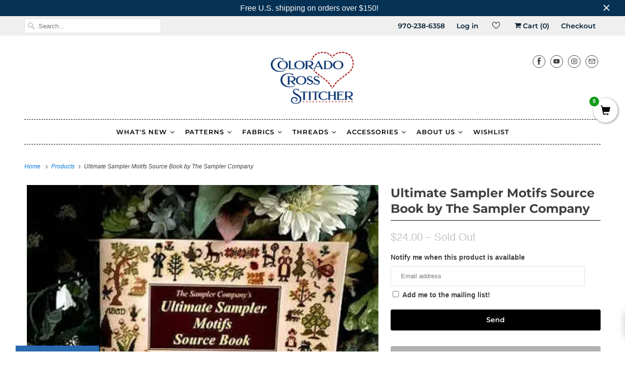

--- FILE ---
content_type: text/html; charset=utf-8
request_url: https://www.coloradocrossstitcher.com/products/ultimate-sampler-motifs-source-book-by-the-sampler-company
body_size: 47073
content:
<!DOCTYPE html>
<html lang="en">
  <head>
<meta name="google-site-verification" content="1M62gOQCpiHlXwYSPKqRY3CXKQVj7VgvRqt5ZqmdgrM" />
    <meta charset="utf-8">
    <meta http-equiv="cleartype" content="on">
    <meta name="robots" content="index,follow"><link rel="shortcut icon" href="//www.coloradocrossstitcher.com/cdn/shop/files/CCS-favicon_32x32.png?v=1631160835" type="image/png">
    <title>Ultimate Sampler Motifs Source Book by The Sampler Company - Colorado Cross Stitcher</title>

    
      <meta name="description" content="Ultimate Sampler Motifs Source Book by The Sampler Company from The Sampler Company - Colorado Cross Stitcher"/>
    

    

<meta name="author" content="Colorado Cross Stitcher">
<meta property="og:url" content="https://www.coloradocrossstitcher.com/products/ultimate-sampler-motifs-source-book-by-the-sampler-company">
<meta property="og:site_name" content="Colorado Cross Stitcher">




  <meta property="og:type" content="product">
  <meta property="og:title" content="Ultimate Sampler Motifs Source Book by The Sampler Company">
  
    
      <meta property="og:image" content="https://www.coloradocrossstitcher.com/cdn/shop/products/Ultimate-Sampler-Motifs-Source-Book-by-The-Sampler-Company-The-Sampler-Company-1646336224_600x.jpg?v=1646336225">
      <meta property="og:image:secure_url" content="https://www.coloradocrossstitcher.com/cdn/shop/products/Ultimate-Sampler-Motifs-Source-Book-by-The-Sampler-Company-The-Sampler-Company-1646336224_600x.jpg?v=1646336225">
      <meta property="og:image:width" content="500">
      <meta property="og:image:height" content="576">
      <meta property="og:image:alt" content="Ultimate Sampler Motifs Source Book by The Sampler Company The Sampler Company">
      
    
  
  <meta property="product:price:amount" content="24.00">
  <meta property="product:price:currency" content="USD">



  <meta property="og:description" content="Ultimate Sampler Motifs Source Book by The Sampler Company from The Sampler Company - Colorado Cross Stitcher">




<meta name="twitter:card" content="summary">

  <meta name="twitter:title" content="Ultimate Sampler Motifs Source Book by The Sampler Company">
  <meta name="twitter:description" content="This book is worth its weight in gold! Seventy five pages chock full of any sampler motif you can think of - animals, trees, bushes, borders, houses, fruit, florals, insects, birds, alphabets - and more. Perfect for designing your own pieces, for personalizing other patterns you are stitching, and for pure inspiration.">
  <meta name="twitter:image:width" content="240">
  <meta name="twitter:image:height" content="240">
  <meta name="twitter:image" content="https://www.coloradocrossstitcher.com/cdn/shop/products/Ultimate-Sampler-Motifs-Source-Book-by-The-Sampler-Company-The-Sampler-Company-1646336224_240x.jpg?v=1646336225">
  <meta name="twitter:image:alt" content="Ultimate Sampler Motifs Source Book by The Sampler Company The Sampler Company">



    

    


    
    <!-- Mobile Specific Metas -->
    <meta name="HandheldFriendly" content="True">
    <meta name="MobileOptimized" content="320">
    <meta name="viewport" content="width=device-width,initial-scale=1">
    <meta name="theme-color" content="#ffffff">

    <!-- Preconnect Domains -->
    <link rel="preconnect" href="https://cdn.shopify.com" crossorigin>
    <link rel="preconnect" href="https://fonts.shopify.com" crossorigin>
    <link rel="preconnect" href="https://monorail-edge.shopifysvc.com">

    <!-- Preload Assets -->
    <link rel="preload" href="//www.coloradocrossstitcher.com/cdn/shop/t/12/assets/vendors.js?v=102346474834197576541643944089" as="script">
    <link rel="preload" href="//www.coloradocrossstitcher.com/cdn/shop/t/12/assets/fancybox.css?v=129659338841344324581643944069" as="style">
    <link rel="preload" href="//www.coloradocrossstitcher.com/cdn/shop/t/12/assets/styles.css?v=59952305479019608651762986849" as="style">
    <link rel="preload" href="//www.coloradocrossstitcher.com/cdn/shop/t/12/assets/app.js?v=148457103774211881421643944114" as="script">

    <!-- Stylesheet for Fancybox library -->
    <link href="//www.coloradocrossstitcher.com/cdn/shop/t/12/assets/fancybox.css?v=129659338841344324581643944069" rel="stylesheet" type="text/css" media="all" />

    <!-- Stylesheets for Responsive -->
    <link href="//www.coloradocrossstitcher.com/cdn/shop/t/12/assets/styles.css?v=59952305479019608651762986849" rel="stylesheet" type="text/css" media="all" />

    <!-- Icons -->
    
      <link rel="shortcut icon" type="image/x-icon" href="//www.coloradocrossstitcher.com/cdn/shop/files/CCS-favicon_180x180.png?v=1631160835">
      <link rel="apple-touch-icon" href="//www.coloradocrossstitcher.com/cdn/shop/files/CCS-favicon_180x180.png?v=1631160835"/>
      <link rel="apple-touch-icon" sizes="72x72" href="//www.coloradocrossstitcher.com/cdn/shop/files/CCS-favicon_72x72.png?v=1631160835"/>
      <link rel="apple-touch-icon" sizes="114x114" href="//www.coloradocrossstitcher.com/cdn/shop/files/CCS-favicon_114x114.png?v=1631160835"/>
      <link rel="apple-touch-icon" sizes="180x180" href="//www.coloradocrossstitcher.com/cdn/shop/files/CCS-favicon_180x180.png?v=1631160835"/>
      <link rel="apple-touch-icon" sizes="228x228" href="//www.coloradocrossstitcher.com/cdn/shop/files/CCS-favicon_228x228.png?v=1631160835"/>
    
      <link rel="canonical" href="https://www.coloradocrossstitcher.com/products/ultimate-sampler-motifs-source-book-by-the-sampler-company"/>

    

    <script>
      window.Theme = window.Theme || {};
      window.Theme.version = '7.3.2';
      window.Theme.name = 'Responsive';
    </script>
    


    <script>
      
window.Shopify = window.Shopify || {};


window.Shopify.theme_settings = {};
window.Shopify.theme_settings.primary_locale = "true";
window.Shopify.theme_settings.current_locale = "en";
window.Shopify.theme_settings.shop_url = "/";


window.Shopify.theme_settings.newsletter_popup = false;
window.Shopify.theme_settings.newsletter_popup_days = "7";
window.Shopify.theme_settings.newsletter_popup_mobile = false;
window.Shopify.theme_settings.newsletter_popup_seconds = 8;


window.Shopify.theme_settings.search_option = "product";
window.Shopify.theme_settings.search_items_to_display = 5;
window.Shopify.theme_settings.enable_autocomplete = true;


window.Shopify.theme_settings.free_text = "Free";


window.Shopify.theme_settings.product_form_style = "dropdown";
window.Shopify.theme_settings.display_inventory_left = false;
window.Shopify.theme_settings.limit_quantity = true;
window.Shopify.theme_settings.inventory_threshold = 10;
window.Shopify.theme_settings.free_price_text = "Free";


window.Shopify.theme_settings.collection_swatches = false;
window.Shopify.theme_settings.collection_secondary_image = false;


window.Shopify.theme_settings.cart_action = "ajax";
window.Shopify.theme_settings.collection_secondary_image = false;
window.Shopify.theme_settings.display_tos_checkbox = false;
window.Shopify.theme_settings.tos_richtext = "\u003cp\u003eI Agree with the Terms \u0026 Conditions\u003c\/p\u003e";


window.Shopify.translation = window.Shopify.translation || {};


window.Shopify.translation.newsletter_success_text = "Thank you for joining our mailing list!";


window.Shopify.translation.menu = "Menu";


window.Shopify.translation.agree_to_terms_warning = "You must agree with the terms and conditions to checkout.";
window.Shopify.translation.cart_discount = "Discount";
window.Shopify.translation.edit_cart = "View Cart";
window.Shopify.translation.add_to_cart_success = "Just Added";
window.Shopify.translation.agree_to_terms_html = "I Agree with the Terms &amp; Conditions";
window.Shopify.translation.checkout = "Checkout";
window.Shopify.translation.or = "or";
window.Shopify.translation.continue_shopping = "Continue Shopping";


window.Shopify.translation.product_add_to_cart_success = "Added";
window.Shopify.translation.product_add_to_cart = "Add to cart";
window.Shopify.translation.product_notify_form_email = "Email address";
window.Shopify.translation.product_notify_form_send = "Send";
window.Shopify.translation.items_left_count_one = "item left";
window.Shopify.translation.items_left_count_other = "items left";
window.Shopify.translation.product_sold_out = "Sold Out";
window.Shopify.translation.product_unavailable = "Unavailable";
window.Shopify.translation.product_notify_form_success = "Thanks! We will notify you when this product becomes available!";
window.Shopify.translation.product_from = "from";


window.Shopify.translation.search = "Search";
window.Shopify.translation.all_results = "View all results";
window.Shopify.translation.no_results = "No results found.";


Currency = window.Currency || {};


Currency.shop_currency = "USD";
Currency.default_currency = "USD";
Currency.display_format = "money_format";
Currency.money_format = "${{amount}}";
Currency.money_format_no_currency = "${{amount}}";
Currency.money_format_currency = "${{amount}} USD";
Currency.native_multi_currency = false;
Currency.shipping_calculator = true;
Currency.iso_code = "USD";
Currency.symbol = "$";


window.Shopify.media_queries = window.Shopify.media_queries || {};
window.Shopify.media_queries.small = window.matchMedia( "(max-width: 480px)" );
window.Shopify.media_queries.medium = window.matchMedia( "(max-width: 798px)" );
window.Shopify.media_queries.large = window.matchMedia( "(min-width: 799px)" );
window.Shopify.media_queries.larger = window.matchMedia( "(min-width: 960px)" );
window.Shopify.media_queries.xlarge = window.matchMedia( "(min-width: 1200px)" );
window.Shopify.media_queries.ie10 = window.matchMedia( "all and (-ms-high-contrast: none), (-ms-high-contrast: active)" );
window.Shopify.media_queries.tablet = window.matchMedia( "only screen and (min-width: 799px) and (max-width: 1024px)" );


window.Shopify.routes = window.Shopify.routes || {};
window.Shopify.routes.root_url = "/";
window.Shopify.routes.search_url = "/search";
window.Shopify.routes.cart_url = "/cart";
    </script>

    <script src="//www.coloradocrossstitcher.com/cdn/shop/t/12/assets/vendors.js?v=102346474834197576541643944089" defer></script>
    <script src="//www.coloradocrossstitcher.com/cdn/shop/t/12/assets/app.js?v=148457103774211881421643944114" defer></script>

    <script>window.performance && window.performance.mark && window.performance.mark('shopify.content_for_header.start');</script><meta name="google-site-verification" content="1M62gOQCpiHlXwYSPKqRY3CXKQVj7VgvRqt5ZqmdgrM">
<meta id="shopify-digital-wallet" name="shopify-digital-wallet" content="/58026197152/digital_wallets/dialog">
<meta name="shopify-checkout-api-token" content="193659e63691b53355f026c3ce703346">
<meta id="in-context-paypal-metadata" data-shop-id="58026197152" data-venmo-supported="false" data-environment="production" data-locale="en_US" data-paypal-v4="true" data-currency="USD">
<link rel="alternate" type="application/json+oembed" href="https://www.coloradocrossstitcher.com/products/ultimate-sampler-motifs-source-book-by-the-sampler-company.oembed">
<script async="async" src="/checkouts/internal/preloads.js?locale=en-US"></script>
<link rel="preconnect" href="https://shop.app" crossorigin="anonymous">
<script async="async" src="https://shop.app/checkouts/internal/preloads.js?locale=en-US&shop_id=58026197152" crossorigin="anonymous"></script>
<script id="apple-pay-shop-capabilities" type="application/json">{"shopId":58026197152,"countryCode":"US","currencyCode":"USD","merchantCapabilities":["supports3DS"],"merchantId":"gid:\/\/shopify\/Shop\/58026197152","merchantName":"Colorado Cross Stitcher","requiredBillingContactFields":["postalAddress","email"],"requiredShippingContactFields":["postalAddress","email"],"shippingType":"shipping","supportedNetworks":["visa","masterCard","amex","discover","elo","jcb"],"total":{"type":"pending","label":"Colorado Cross Stitcher","amount":"1.00"},"shopifyPaymentsEnabled":true,"supportsSubscriptions":true}</script>
<script id="shopify-features" type="application/json">{"accessToken":"193659e63691b53355f026c3ce703346","betas":["rich-media-storefront-analytics"],"domain":"www.coloradocrossstitcher.com","predictiveSearch":true,"shopId":58026197152,"locale":"en"}</script>
<script>var Shopify = Shopify || {};
Shopify.shop = "colorado-cross-stitcher.myshopify.com";
Shopify.locale = "en";
Shopify.currency = {"active":"USD","rate":"1.0"};
Shopify.country = "US";
Shopify.theme = {"name":"[SWIFT-OPTIMIZED] Responsive","id":130651488480,"schema_name":"Responsive","schema_version":"7.3.2","theme_store_id":null,"role":"main"};
Shopify.theme.handle = "null";
Shopify.theme.style = {"id":null,"handle":null};
Shopify.cdnHost = "www.coloradocrossstitcher.com/cdn";
Shopify.routes = Shopify.routes || {};
Shopify.routes.root = "/";</script>
<script type="module">!function(o){(o.Shopify=o.Shopify||{}).modules=!0}(window);</script>
<script>!function(o){function n(){var o=[];function n(){o.push(Array.prototype.slice.apply(arguments))}return n.q=o,n}var t=o.Shopify=o.Shopify||{};t.loadFeatures=n(),t.autoloadFeatures=n()}(window);</script>
<script>
  window.ShopifyPay = window.ShopifyPay || {};
  window.ShopifyPay.apiHost = "shop.app\/pay";
  window.ShopifyPay.redirectState = null;
</script>
<script id="shop-js-analytics" type="application/json">{"pageType":"product"}</script>
<script defer="defer" async type="module" src="//www.coloradocrossstitcher.com/cdn/shopifycloud/shop-js/modules/v2/client.init-shop-cart-sync_CG-L-Qzi.en.esm.js"></script>
<script defer="defer" async type="module" src="//www.coloradocrossstitcher.com/cdn/shopifycloud/shop-js/modules/v2/chunk.common_B8yXDTDb.esm.js"></script>
<script type="module">
  await import("//www.coloradocrossstitcher.com/cdn/shopifycloud/shop-js/modules/v2/client.init-shop-cart-sync_CG-L-Qzi.en.esm.js");
await import("//www.coloradocrossstitcher.com/cdn/shopifycloud/shop-js/modules/v2/chunk.common_B8yXDTDb.esm.js");

  window.Shopify.SignInWithShop?.initShopCartSync?.({"fedCMEnabled":true,"windoidEnabled":true});

</script>
<script>
  window.Shopify = window.Shopify || {};
  if (!window.Shopify.featureAssets) window.Shopify.featureAssets = {};
  window.Shopify.featureAssets['shop-js'] = {"shop-cart-sync":["modules/v2/client.shop-cart-sync_C7TtgCZT.en.esm.js","modules/v2/chunk.common_B8yXDTDb.esm.js"],"shop-button":["modules/v2/client.shop-button_aOcg-RjH.en.esm.js","modules/v2/chunk.common_B8yXDTDb.esm.js"],"init-shop-email-lookup-coordinator":["modules/v2/client.init-shop-email-lookup-coordinator_D-37GF_a.en.esm.js","modules/v2/chunk.common_B8yXDTDb.esm.js"],"init-fed-cm":["modules/v2/client.init-fed-cm_DGh7x7ZX.en.esm.js","modules/v2/chunk.common_B8yXDTDb.esm.js"],"init-windoid":["modules/v2/client.init-windoid_C5PxDKWE.en.esm.js","modules/v2/chunk.common_B8yXDTDb.esm.js"],"shop-toast-manager":["modules/v2/client.shop-toast-manager_BmSBWum3.en.esm.js","modules/v2/chunk.common_B8yXDTDb.esm.js"],"shop-cash-offers":["modules/v2/client.shop-cash-offers_DkchToOx.en.esm.js","modules/v2/chunk.common_B8yXDTDb.esm.js","modules/v2/chunk.modal_dvVUSHam.esm.js"],"init-shop-cart-sync":["modules/v2/client.init-shop-cart-sync_CG-L-Qzi.en.esm.js","modules/v2/chunk.common_B8yXDTDb.esm.js"],"avatar":["modules/v2/client.avatar_BTnouDA3.en.esm.js"],"shop-login-button":["modules/v2/client.shop-login-button_DrVPCwAQ.en.esm.js","modules/v2/chunk.common_B8yXDTDb.esm.js","modules/v2/chunk.modal_dvVUSHam.esm.js"],"pay-button":["modules/v2/client.pay-button_Cw45D1uM.en.esm.js","modules/v2/chunk.common_B8yXDTDb.esm.js"],"init-customer-accounts":["modules/v2/client.init-customer-accounts_BNYsaOzg.en.esm.js","modules/v2/client.shop-login-button_DrVPCwAQ.en.esm.js","modules/v2/chunk.common_B8yXDTDb.esm.js","modules/v2/chunk.modal_dvVUSHam.esm.js"],"checkout-modal":["modules/v2/client.checkout-modal_NoX7b1qq.en.esm.js","modules/v2/chunk.common_B8yXDTDb.esm.js","modules/v2/chunk.modal_dvVUSHam.esm.js"],"init-customer-accounts-sign-up":["modules/v2/client.init-customer-accounts-sign-up_pIEGEpjr.en.esm.js","modules/v2/client.shop-login-button_DrVPCwAQ.en.esm.js","modules/v2/chunk.common_B8yXDTDb.esm.js","modules/v2/chunk.modal_dvVUSHam.esm.js"],"init-shop-for-new-customer-accounts":["modules/v2/client.init-shop-for-new-customer-accounts_BIu2e6le.en.esm.js","modules/v2/client.shop-login-button_DrVPCwAQ.en.esm.js","modules/v2/chunk.common_B8yXDTDb.esm.js","modules/v2/chunk.modal_dvVUSHam.esm.js"],"shop-follow-button":["modules/v2/client.shop-follow-button_B6YY9G4U.en.esm.js","modules/v2/chunk.common_B8yXDTDb.esm.js","modules/v2/chunk.modal_dvVUSHam.esm.js"],"lead-capture":["modules/v2/client.lead-capture_o2hOda6W.en.esm.js","modules/v2/chunk.common_B8yXDTDb.esm.js","modules/v2/chunk.modal_dvVUSHam.esm.js"],"shop-login":["modules/v2/client.shop-login_DA8-MZ-E.en.esm.js","modules/v2/chunk.common_B8yXDTDb.esm.js","modules/v2/chunk.modal_dvVUSHam.esm.js"],"payment-terms":["modules/v2/client.payment-terms_BFsudFhJ.en.esm.js","modules/v2/chunk.common_B8yXDTDb.esm.js","modules/v2/chunk.modal_dvVUSHam.esm.js"]};
</script>
<script>(function() {
  var isLoaded = false;
  function asyncLoad() {
    if (isLoaded) return;
    isLoaded = true;
    var urls = ["\/\/satcb.azureedge.net\/Scripts\/satcb.min.js?shop=colorado-cross-stitcher.myshopify.com","https:\/\/swift.perfectapps.io\/store\/assets\/dist\/js\/main.min.js?v=1_1640802614\u0026shop=colorado-cross-stitcher.myshopify.com","https:\/\/cdn.slpht.com\/widget\/shopify-embed.js?shop=colorado-cross-stitcher.myshopify.com","\/\/backinstock.useamp.com\/widget\/52479_1767157887.js?category=bis\u0026v=6\u0026shop=colorado-cross-stitcher.myshopify.com"];
    for (var i = 0; i < urls.length; i++) {
      var s = document.createElement('script');
      s.type = 'text/javascript';
      s.async = true;
      s.src = urls[i];
      var x = document.getElementsByTagName('script')[0];
      x.parentNode.insertBefore(s, x);
    }
  };
  if(window.attachEvent) {
    window.attachEvent('onload', asyncLoad);
  } else {
    window.addEventListener('load', asyncLoad, false);
  }
})();</script>
<script id="__st">var __st={"a":58026197152,"offset":-25200,"reqid":"10b22727-84a2-42cf-a8c0-a6f4d6d98230-1768192955","pageurl":"www.coloradocrossstitcher.com\/products\/ultimate-sampler-motifs-source-book-by-the-sampler-company","u":"d9d75662eaef","p":"product","rtyp":"product","rid":6895099150496};</script>
<script>window.ShopifyPaypalV4VisibilityTracking = true;</script>
<script id="captcha-bootstrap">!function(){'use strict';const t='contact',e='account',n='new_comment',o=[[t,t],['blogs',n],['comments',n],[t,'customer']],c=[[e,'customer_login'],[e,'guest_login'],[e,'recover_customer_password'],[e,'create_customer']],r=t=>t.map((([t,e])=>`form[action*='/${t}']:not([data-nocaptcha='true']) input[name='form_type'][value='${e}']`)).join(','),a=t=>()=>t?[...document.querySelectorAll(t)].map((t=>t.form)):[];function s(){const t=[...o],e=r(t);return a(e)}const i='password',u='form_key',d=['recaptcha-v3-token','g-recaptcha-response','h-captcha-response',i],f=()=>{try{return window.sessionStorage}catch{return}},m='__shopify_v',_=t=>t.elements[u];function p(t,e,n=!1){try{const o=window.sessionStorage,c=JSON.parse(o.getItem(e)),{data:r}=function(t){const{data:e,action:n}=t;return t[m]||n?{data:e,action:n}:{data:t,action:n}}(c);for(const[e,n]of Object.entries(r))t.elements[e]&&(t.elements[e].value=n);n&&o.removeItem(e)}catch(o){console.error('form repopulation failed',{error:o})}}const l='form_type',E='cptcha';function T(t){t.dataset[E]=!0}const w=window,h=w.document,L='Shopify',v='ce_forms',y='captcha';let A=!1;((t,e)=>{const n=(g='f06e6c50-85a8-45c8-87d0-21a2b65856fe',I='https://cdn.shopify.com/shopifycloud/storefront-forms-hcaptcha/ce_storefront_forms_captcha_hcaptcha.v1.5.2.iife.js',D={infoText:'Protected by hCaptcha',privacyText:'Privacy',termsText:'Terms'},(t,e,n)=>{const o=w[L][v],c=o.bindForm;if(c)return c(t,g,e,D).then(n);var r;o.q.push([[t,g,e,D],n]),r=I,A||(h.body.append(Object.assign(h.createElement('script'),{id:'captcha-provider',async:!0,src:r})),A=!0)});var g,I,D;w[L]=w[L]||{},w[L][v]=w[L][v]||{},w[L][v].q=[],w[L][y]=w[L][y]||{},w[L][y].protect=function(t,e){n(t,void 0,e),T(t)},Object.freeze(w[L][y]),function(t,e,n,w,h,L){const[v,y,A,g]=function(t,e,n){const i=e?o:[],u=t?c:[],d=[...i,...u],f=r(d),m=r(i),_=r(d.filter((([t,e])=>n.includes(e))));return[a(f),a(m),a(_),s()]}(w,h,L),I=t=>{const e=t.target;return e instanceof HTMLFormElement?e:e&&e.form},D=t=>v().includes(t);t.addEventListener('submit',(t=>{const e=I(t);if(!e)return;const n=D(e)&&!e.dataset.hcaptchaBound&&!e.dataset.recaptchaBound,o=_(e),c=g().includes(e)&&(!o||!o.value);(n||c)&&t.preventDefault(),c&&!n&&(function(t){try{if(!f())return;!function(t){const e=f();if(!e)return;const n=_(t);if(!n)return;const o=n.value;o&&e.removeItem(o)}(t);const e=Array.from(Array(32),(()=>Math.random().toString(36)[2])).join('');!function(t,e){_(t)||t.append(Object.assign(document.createElement('input'),{type:'hidden',name:u})),t.elements[u].value=e}(t,e),function(t,e){const n=f();if(!n)return;const o=[...t.querySelectorAll(`input[type='${i}']`)].map((({name:t})=>t)),c=[...d,...o],r={};for(const[a,s]of new FormData(t).entries())c.includes(a)||(r[a]=s);n.setItem(e,JSON.stringify({[m]:1,action:t.action,data:r}))}(t,e)}catch(e){console.error('failed to persist form',e)}}(e),e.submit())}));const S=(t,e)=>{t&&!t.dataset[E]&&(n(t,e.some((e=>e===t))),T(t))};for(const o of['focusin','change'])t.addEventListener(o,(t=>{const e=I(t);D(e)&&S(e,y())}));const B=e.get('form_key'),M=e.get(l),P=B&&M;t.addEventListener('DOMContentLoaded',(()=>{const t=y();if(P)for(const e of t)e.elements[l].value===M&&p(e,B);[...new Set([...A(),...v().filter((t=>'true'===t.dataset.shopifyCaptcha))])].forEach((e=>S(e,t)))}))}(h,new URLSearchParams(w.location.search),n,t,e,['guest_login'])})(!0,!0)}();</script>
<script integrity="sha256-4kQ18oKyAcykRKYeNunJcIwy7WH5gtpwJnB7kiuLZ1E=" data-source-attribution="shopify.loadfeatures" defer="defer" src="//www.coloradocrossstitcher.com/cdn/shopifycloud/storefront/assets/storefront/load_feature-a0a9edcb.js" crossorigin="anonymous"></script>
<script crossorigin="anonymous" defer="defer" src="//www.coloradocrossstitcher.com/cdn/shopifycloud/storefront/assets/shopify_pay/storefront-65b4c6d7.js?v=20250812"></script>
<script data-source-attribution="shopify.dynamic_checkout.dynamic.init">var Shopify=Shopify||{};Shopify.PaymentButton=Shopify.PaymentButton||{isStorefrontPortableWallets:!0,init:function(){window.Shopify.PaymentButton.init=function(){};var t=document.createElement("script");t.src="https://www.coloradocrossstitcher.com/cdn/shopifycloud/portable-wallets/latest/portable-wallets.en.js",t.type="module",document.head.appendChild(t)}};
</script>
<script data-source-attribution="shopify.dynamic_checkout.buyer_consent">
  function portableWalletsHideBuyerConsent(e){var t=document.getElementById("shopify-buyer-consent"),n=document.getElementById("shopify-subscription-policy-button");t&&n&&(t.classList.add("hidden"),t.setAttribute("aria-hidden","true"),n.removeEventListener("click",e))}function portableWalletsShowBuyerConsent(e){var t=document.getElementById("shopify-buyer-consent"),n=document.getElementById("shopify-subscription-policy-button");t&&n&&(t.classList.remove("hidden"),t.removeAttribute("aria-hidden"),n.addEventListener("click",e))}window.Shopify?.PaymentButton&&(window.Shopify.PaymentButton.hideBuyerConsent=portableWalletsHideBuyerConsent,window.Shopify.PaymentButton.showBuyerConsent=portableWalletsShowBuyerConsent);
</script>
<script data-source-attribution="shopify.dynamic_checkout.cart.bootstrap">document.addEventListener("DOMContentLoaded",(function(){function t(){return document.querySelector("shopify-accelerated-checkout-cart, shopify-accelerated-checkout")}if(t())Shopify.PaymentButton.init();else{new MutationObserver((function(e,n){t()&&(Shopify.PaymentButton.init(),n.disconnect())})).observe(document.body,{childList:!0,subtree:!0})}}));
</script>
<link id="shopify-accelerated-checkout-styles" rel="stylesheet" media="screen" href="https://www.coloradocrossstitcher.com/cdn/shopifycloud/portable-wallets/latest/accelerated-checkout-backwards-compat.css" crossorigin="anonymous">
<style id="shopify-accelerated-checkout-cart">
        #shopify-buyer-consent {
  margin-top: 1em;
  display: inline-block;
  width: 100%;
}

#shopify-buyer-consent.hidden {
  display: none;
}

#shopify-subscription-policy-button {
  background: none;
  border: none;
  padding: 0;
  text-decoration: underline;
  font-size: inherit;
  cursor: pointer;
}

#shopify-subscription-policy-button::before {
  box-shadow: none;
}

      </style>

<script>window.performance && window.performance.mark && window.performance.mark('shopify.content_for_header.end');</script><noscript>
      <style>
        .slides > li:first-child {display: block;}
        .image__fallback {
          width: 100vw;
          display: block !important;
          max-width: 100vw !important;
          margin-bottom: 0;
        }
        .no-js-only {
          display: inherit !important;
        }
        .icon-cart.cart-button {
          display: none;
        }
        .lazyload {
          opacity: 1;
          -webkit-filter: blur(0);
          filter: blur(0);
        }
        .animate_right,
        .animate_left,
        .animate_up,
        .animate_down {
          opacity: 1;
        }
        .product_section .product_form {
          opacity: 1;
        }
        .multi_select,
        form .select {
          display: block !important;
        }
        .swatch_options {
          display: none;
        }
        .image-element__wrap {
          display: none;
        }
      </style>
    </noscript>
 

    
    


<script type="text/javascript">
  function initAppmate(Appmate){
    Appmate.wk.on({
      'click [data-wk-add-product]': eventHandler(function(){
        var productId = this.getAttribute('data-wk-add-product');
        var select = Appmate.wk.$('form select[name="id"]');
        var variantId = select.length ? select.val() : undefined;
        Appmate.wk.addProduct(productId, variantId).then(function(product) {
          var variant = product.selected_or_first_available_variant || {};
          sendTracking({
            hitType: 'event',
            eventCategory: 'Wishlist',
            eventAction: 'WK Added Product',
            eventLabel: 'Wishlist King',
          }, {
            id: variant.sku || variant.id,
            name: product.title,
            category: product.type,
            brand: product.vendor,
            variant: variant.title,
            price: variant.price
          }, {
            list: "" || undefined
          });
        });
      }),
      'click [data-wk-remove-product]': eventHandler(function(){
        var productId = this.getAttribute('data-wk-remove-product');
        Appmate.wk.removeProduct(productId).then(function(product) {
          var variant = product.selected_or_first_available_variant || {};
          sendTracking({
            hitType: 'event',
            eventCategory: 'Wishlist',
            eventAction: 'WK Removed Product',
            eventLabel: 'Wishlist King',
          }, {
            id: variant.sku || variant.id,
            name: product.title,
            category: product.type,
            brand: product.vendor,
            variant: variant.title,
            price: variant.price
          }, {
            list: "" || undefined
          });
        });
      }),
      'click [data-wk-remove-item]': eventHandler(function(){
        var itemId = this.getAttribute('data-wk-remove-item');
        fadeOrNot(this, function() {
          Appmate.wk.removeItem(itemId).then(function(product){
            var variant = product.selected_or_first_available_variant || {};
            sendTracking({
              hitType: 'event',
              eventCategory: 'Wishlist',
              eventAction: 'WK Removed Product',
              eventLabel: 'Wishlist King',
            }, {
              id: variant.sku || variant.id,
              name: product.title,
              category: product.type,
              brand: product.vendor,
              variant: variant.title,
              price: variant.price
            }, {
              list: "" || undefined
            });
          });
        });
      }),
      'click [data-wk-clear-wishlist]': eventHandler(function(){
        var wishlistId = this.getAttribute('data-wk-clear-wishlist');
        Appmate.wk.clear(wishlistId).then(function() {
          sendTracking({
            hitType: 'event',
            eventCategory: 'Wishlist',
            eventAction: 'WK Cleared Wishlist',
            eventLabel: 'Wishlist King',
          });
        });
      }),
      'click [data-wk-share]': eventHandler(function(){
        var params = {
          wkShareService: this.getAttribute("data-wk-share-service"),
          wkShare: this.getAttribute("data-wk-share"),
          wkShareImage: this.getAttribute("data-wk-share-image")
        };
        var shareLink = Appmate.wk.getShareLink(params);

        sendTracking({
          hitType: 'event',
          eventCategory: 'Wishlist',
          eventAction: 'WK Shared Wishlist (' + params.wkShareService + ')',
          eventLabel: 'Wishlist King',
        });

        switch (params.wkShareService) {
          case 'link':
            Appmate.wk.$('#wk-share-link-text').addClass('wk-visible').find('.wk-text').html(shareLink);
            var copyButton = Appmate.wk.$('#wk-share-link-text .wk-clipboard');
            var copyText = copyButton.html();
            var clipboard = Appmate.wk.clipboard(copyButton[0]);
            clipboard.on('success', function(e) {
              copyButton.html('copied');
              setTimeout(function(){
                copyButton.html(copyText);
              }, 2000);
            });
            break;
          case 'email':
            window.location.href = shareLink;
            break;
          case 'contact':
            var contactUrl = '/pages/contact';
            var message = 'Here is the link to my list:\n' + shareLink;
            window.location.href=contactUrl + '?message=' + encodeURIComponent(message);
            break;
          default:
            window.open(
              shareLink,
              'wishlist_share',
              'height=590, width=770, toolbar=no, menubar=no, scrollbars=no, resizable=no, location=no, directories=no, status=no'
            );
        }
      }),
      'click [data-wk-move-to-cart]': eventHandler(function(){
        var $elem = Appmate.wk.$(this);
        $form = $elem.parents('form');
        $elem.prop("disabled", true);

        var item = this.getAttribute('data-wk-move-to-cart');
        var formData = $form.serialize();

        fadeOrNot(this, function(){
          Appmate.wk
          .moveToCart(item, formData)
          .then(function(product){
            $elem.prop("disabled", false);

            var variant = product.selected_or_first_available_variant || {};
            sendTracking({
              hitType: 'event',
              eventCategory: 'Wishlist',
              eventAction: 'WK Added to Cart',
              eventLabel: 'Wishlist King',
              hitCallback: function() {
                window.scrollTo(0, 0);
                location.reload();
              }
            }, {
              id: variant.sku || variant.id,
              name: product.title,
              category: product.type,
              brand: product.vendor,
              variant: variant.title,
              price: variant.price,
              quantity: 1,
            }, {
              list: "" || undefined
            });
          });
        });
      }),
      'render .wk-option-select': function(elem){
        appmateOptionSelect(elem);
      },
      'login-required': function (intent) {
        var redirect = {
          path: window.location.pathname,
          intent: intent
        };
        window.location = '/account/login?wk-redirect=' + encodeURIComponent(JSON.stringify(redirect));
      },
      'ready': function () {
        fillContactForm();

        var redirect = Appmate.wk.getQueryParam('wk-redirect');
        if (redirect) {
          Appmate.wk.addLoginRedirect(Appmate.wk.$('#customer_login'), JSON.parse(redirect));
        }
        var intent = Appmate.wk.getQueryParam('wk-intent');
        if (intent) {
          intent = JSON.parse(intent);
          switch (intent.action) {
            case 'addProduct':
              Appmate.wk.addProduct(intent.product, intent.variant)
              break;
            default:
              console.warn('Wishlist King: Intent not implemented', intent)
          }
          if (window.history && window.history.pushState) {
            history.pushState(null, null, window.location.pathname);
          }
        }
      }
    });

    Appmate.init({
      shop: {
        domain: 'colorado-cross-stitcher.myshopify.com'
      },
      session: {
        customer: ''
      },
      globals: {
        settings: {
          app_wk_icon: 'heart',
          app_wk_share_position: 'top',
          app_wk_products_per_row: 4,
          money_format: '${{amount}}',
          root_url: ''
        },
        customer: '',
        customer_accounts_enabled: true,
      },
      wishlist: {
        filter: function(product) {
          return !product.hidden;
        },
        loginRequired: true,
        handle: '',
        proxyHandle: "/a/wk",
        share: {
          handle: "",
          title: 'My Wishlist',
          description: 'Check out some of my favorite things @ Colorado Cross Stitcher.',
          imageTitle: 'Colorado Cross Stitcher',
          hashTags: 'wishlist',
          twitterUser: false // will be used with via
        }
      }
    });

    function sendTracking(event, product, action) {
      if (typeof fbq === 'function') {
        switch (event.eventAction) {
          case "WK Added Product":
            fbq('track', 'AddToWishlist', {
              value: product.price,
              currency: 'USD'
            });
            break;
        }
      }
      if (typeof ga === 'function') {
        if (product) {
          delete product.price;
          ga('ec:addProduct', product);
        }

        if (action) {
          ga('ec:setAction', 'click', action);
        }

        if (event) {
          ga('send', event);
        }

        if (!ga.loaded) {
          event && event.hitCallback && event.hitCallback()
        }
      } else {
        event && event.hitCallback && event.hitCallback()
      }
    }

    function fillContactForm() {
      document.addEventListener('DOMContentLoaded', fillContactForm)
      if (document.getElementById('contact_form')) {
        var message = Appmate.wk.getQueryParam('message');
        var bodyElement = document.querySelector("#contact_form textarea[name='contact[body]']");
        if (bodyElement && message) {
          bodyElement.value = message;
        }
      }
    }

    function eventHandler (callback) {
      return function (event) {
        if (typeof callback === 'function') {
          callback.call(this, event)
        }
        if (event) {
          event.preventDefault();
          event.stopPropagation();
        }
      }
    }

    function fadeOrNot(elem, callback){
      if (typeof $ !== "function") {
        callback();
        return;
      }
      var $elem = $(elem);
  	  if ($elem.parents('.wk-fadeout').length) {
        $elem.parents('.wk-fadeout').fadeOut(callback);
      } else {
        callback();
      }
    }
  }
</script>



<script
  id="wishlist-icon-filled"
  data="wishlist"
  type="text/x-template"
  app="wishlist-king"
>
  {% if settings.app_wk_icon == "heart" %}
    <svg version='1.1' xmlns='https://www.w3.org/2000/svg' width='64' height='64' viewBox='0 0 64 64'>
      <path d='M47.199 4c-6.727 0-12.516 5.472-15.198 11.188-2.684-5.715-8.474-11.188-15.201-11.188-9.274 0-16.8 7.527-16.8 16.802 0 18.865 19.031 23.812 32.001 42.464 12.26-18.536 31.999-24.2 31.999-42.464 0-9.274-7.527-16.802-16.801-16.802z' fill='#000'></path>
    </svg>
  {% elsif settings.app_wk_icon == "star" %}
    <svg version='1.1' xmlns='https://www.w3.org/2000/svg' width='64' height='60.9' viewBox='0 0 64 64'>
      <path d='M63.92,23.25a1.5,1.5,0,0,0-1.39-1H40.3L33.39,1.08A1.5,1.5,0,0,0,32,0h0a1.49,1.49,0,0,0-1.39,1L23.7,22.22H1.47a1.49,1.49,0,0,0-1.39,1A1.39,1.39,0,0,0,.6,24.85l18,13L11.65,59a1.39,1.39,0,0,0,.51,1.61,1.47,1.47,0,0,0,.88.3,1.29,1.29,0,0,0,.88-0.3l18-13.08L50,60.68a1.55,1.55,0,0,0,1.76,0,1.39,1.39,0,0,0,.51-1.61l-6.9-21.14,18-13A1.45,1.45,0,0,0,63.92,23.25Z' fill='#be8508'></path>
    </svg>
  {% endif %}
</script>

<script
  id="wishlist-icon-empty"
  data="wishlist"
  type="text/x-template"
  app="wishlist-king"
>
  {% if settings.app_wk_icon == "heart" %}
    <svg version='1.1' xmlns='https://www.w3.org/2000/svg' width='64px' height='60.833px' viewBox='0 0 64 60.833'>
      <path stroke='#000' stroke-width='5' stroke-miterlimit='10' fill-opacity='0' d='M45.684,2.654c-6.057,0-11.27,4.927-13.684,10.073 c-2.417-5.145-7.63-10.073-13.687-10.073c-8.349,0-15.125,6.776-15.125,15.127c0,16.983,17.134,21.438,28.812,38.231 c11.038-16.688,28.811-21.787,28.811-38.231C60.811,9.431,54.033,2.654,45.684,2.654z'/>
    </svg>
  {% elsif settings.app_wk_icon == "star" %}
    <svg version='1.1' xmlns='https://www.w3.org/2000/svg' width='64' height='60.9' viewBox='0 0 64 64'>
      <path d='M63.92,23.25a1.5,1.5,0,0,0-1.39-1H40.3L33.39,1.08A1.5,1.5,0,0,0,32,0h0a1.49,1.49,0,0,0-1.39,1L23.7,22.22H1.47a1.49,1.49,0,0,0-1.39,1A1.39,1.39,0,0,0,.6,24.85l18,13L11.65,59a1.39,1.39,0,0,0,.51,1.61,1.47,1.47,0,0,0,.88.3,1.29,1.29,0,0,0,.88-0.3l18-13.08L50,60.68a1.55,1.55,0,0,0,1.76,0,1.39,1.39,0,0,0,.51-1.61l-6.9-21.14,18-13A1.45,1.45,0,0,0,63.92,23.25ZM42.75,36.18a1.39,1.39,0,0,0-.51,1.61l5.81,18L32.85,44.69a1.41,1.41,0,0,0-1.67,0L15.92,55.74l5.81-18a1.39,1.39,0,0,0-.51-1.61L6,25.12H24.7a1.49,1.49,0,0,0,1.39-1L32,6.17l5.81,18a1.5,1.5,0,0,0,1.39,1H58Z' fill='#be8508'></path>
    </svg>
  {% endif %}
</script>

<script
  id="wishlist-icon-remove"
  data="wishlist"
  type="text/x-template"
  app="wishlist-king"
>
  <svg role="presentation" viewBox="0 0 16 14">
    <path d="M15 0L1 14m14 0L1 0" stroke="currentColor" fill="none" fill-rule="evenodd"></path>
  </svg>
</script>

<script
  id="wishlist-link"
  data="wishlist"
  type="text/x-template"
  app="wishlist-king"
>
  {% if wishlist.item_count %}
    {% assign link_icon = 'wishlist-icon-filled' %}
  {% else %}
    {% assign link_icon = 'wishlist-icon-empty' %}
  {% endif %}
  <a href="{{ wishlist.url }}" class="wk-link wk-{{ wishlist.state }}" title="View Wishlist"><div class="wk-icon">{% include link_icon %}</div><span class="wk-label">Wishlist</span> <span class="wk-count">({{ wishlist.item_count }})</span></a>
</script>

<script
  id="wishlist-link-li"
  data="wishlist"
  type="text/x-template"
  app="wishlist-king"
>
  <li class="wishlist-link-li wk-{{ wishlist.state }}">
    {% include 'wishlist-link' %}
  </li>
</script>

<script
  id="wishlist-button-product"
  data="product"
  type="text/x-template"
  app="wishlist-king"
>
  {% if product.in_wishlist %}
    {% assign btn_text = 'In Wishlist' %}
    {% assign btn_title = 'Remove from Wishlist' %}
    {% assign btn_action = 'wk-remove-product' %}
    {% assign btn_icon = 'wishlist-icon-filled' %}
  {% else %}
    {% assign btn_text = 'Add to Wishlist' %}
    {% assign btn_title = 'Add to Wishlist' %}
    {% assign btn_action = 'wk-add-product' %}
    {% assign btn_icon = 'wishlist-icon-empty' %}
  {% endif %}

  <button type="button" class="wk-button-product {{ btn_action }}" title="{{ btn_title }}" data-{{ btn_action }}="{{ product.id }}">
    <div class="wk-icon">
      {% include btn_icon %}
    </div>
    <span class="wk-label">{{ btn_text }}</span>
  </button>
</script>

<script
  id="wishlist-button-collection"
  data="product"
  type="text/x-template"
  app="wishlist-king"
>
  {% if product.in_wishlist %}
    {% assign btn_text = 'In Wishlist' %}
    {% assign btn_title = 'Remove from Wishlist' %}
    {% assign btn_action = 'wk-remove-product' %}
    {% assign btn_icon = 'wishlist-icon-filled' %}
  {% else %}
    {% assign btn_text = 'Add to Wishlist' %}
    {% assign btn_title = 'Add to Wishlist' %}
    {% assign btn_action = 'wk-add-product' %}
    {% assign btn_icon = 'wishlist-icon-empty' %}
  {% endif %}

  <button type="button" class="wk-button-collection {{ btn_action }}" title="{{ btn_title }}" data-{{ btn_action }}="{{ product.id }}">
    <div class="wk-icon">
      {% include btn_icon %}
    </div>
    <span class="wk-label">{{ btn_text }}</span>
  </button>
</script>

<script
  id="wishlist-button-wishlist-page"
  data="product"
  type="text/x-template"
  app="wishlist-king"
>
  {% if wishlist.read_only %}
    {% assign item_id = product.id %}
  {% else %}
    {% assign item_id = product.wishlist_item_id %}
  {% endif %}

  {% assign add_class = '' %}
  {% if product.in_wishlist and wishlist.read_only == true %}
    {% assign btn_text = 'In Wishlist' %}
    {% assign btn_title = 'Remove from Wishlist' %}
    {% assign btn_action = 'wk-remove-product' %}
    {% assign btn_icon = 'wishlist-icon-filled' %}
  {% elsif product.in_wishlist and wishlist.read_only == false %}
    {% assign btn_text = 'In Wishlist' %}
    {% assign btn_title = 'Remove from Wishlist' %}
    {% assign btn_action = 'wk-remove-item' %}
    {% assign btn_icon = 'wishlist-icon-remove' %}
    {% assign add_class = 'wk-with-hover' %}
  {% else %}
    {% assign btn_text = 'Add to Wishlist' %}
    {% assign btn_title = 'Add to Wishlist' %}
    {% assign btn_action = 'wk-add-product' %}
    {% assign btn_icon = 'wishlist-icon-empty' %}
    {% assign add_class = 'wk-with-hover' %}
  {% endif %}

  <button type="button" class="wk-button-wishlist-page {{ btn_action }} {{ add_class }}" title="{{ btn_title }}" data-{{ btn_action }}="{{ item_id }}">
    <div class="wk-icon">
      {% include btn_icon %}
    </div>
    <span class="wk-label">{{ btn_text }}</span>
  </button>
</script>

<script
  id="wishlist-button-wishlist-clear"
  data="wishlist"
  type="text/x-template"
  app="wishlist-king"
>
  {% assign btn_text = 'Clear Wishlist' %}
  {% assign btn_title = 'Clear Wishlist' %}
  {% assign btn_class = 'wk-button-wishlist-clear' %}

  <button type="button" class="{{ btn_class }}" title="{{ btn_title }}" data-wk-clear-wishlist="{{ wishlist.permaId }}">
    <span class="wk-label">{{ btn_text }}</span>
  </button>
</script>

<script
  id="wishlist-shared"
  data="shared_wishlist"
  type="text/x-template"
  app="wishlist-king"
>
  {% assign wishlist = shared_wishlist %}
  {% include 'wishlist-collection' with wishlist %}
</script>

<script
  id="wishlist-collection"
  data="wishlist"
  type="text/x-template"
  app="wishlist-king"
>
  <div class='wishlist-collection'>
  {% if wishlist.item_count == 0 %}
    {% include 'wishlist-collection-empty' %}
  {% else %}
    {% if customer_accounts_enabled and customer == false and wishlist.read_only == false %}
      {% include 'wishlist-collection-login-note' %}
    {% endif %}

    {% if settings.app_wk_share_position == "top" %}
      {% unless wishlist.read_only %}
        {% include 'wishlist-collection-share' %}
      {% endunless %}
    {% endif %}

    {% include 'wishlist-collection-loop' %}

    {% if settings.app_wk_share_position == "bottom" %}
      {% unless wishlist.read_only %}
        {% include 'wishlist-collection-share' %}
      {% endunless %}
    {% endif %}

    {% unless wishlist.read_only %}
      {% include 'wishlist-button-wishlist-clear' %}
    {% endunless %}
  {% endif %}
  </div>
</script>

<script
  id="wishlist-collection-empty"
  data="wishlist"
  type="text/x-template"
  app="wishlist-king"
>
  <div class="wk-row">
    <div class="wk-span12">
      <h3 class="wk-wishlist-empty-note">Your wishlist is empty!</h3>
    </div>
  </div>
</script>

<script
  id="wishlist-collection-login-note"
  data="wishlist"
  type="text/x-template"
  app="wishlist-king"
>
  <div class="wk-row">
    <p class="wk-span12 wk-login-note">
      To permanently save your wishlist please <a href="/account/login">login</a> or <a href="/account/register">sign up</a>.
    </p>
  </div>
</script>

<script
  id="wishlist-collection-share"
  data="wishlist"
  type="text/x-template"
  app="wishlist-king"
>
  <h3 id="wk-share-head">Share Wishlist</h3>
  <ul id="wk-share-list">
    <li>{% include 'wishlist-share-button-fb' %}</li>
    <li>{% include 'wishlist-share-button-pinterest' %}</li>
    <li>{% include 'wishlist-share-button-twitter' %}</li>
    <li>{% include 'wishlist-share-button-email' %}</li>
    <li id="wk-share-whatsapp">{% include 'wishlist-share-button-whatsapp' %}</li>
    <li>{% include 'wishlist-share-button-link' %}</li>
    {% comment %}
    <li>{% include 'wishlist-share-button-contact' %}</li>
    {% endcomment %}
  </ul>
  <div id="wk-share-link-text"><span class="wk-text"></span><button class="wk-clipboard" data-clipboard-target="#wk-share-link-text .wk-text">copy link</button></div>
</script>

<script
  id="wishlist-collection-loop"
  data="wishlist"
  type="text/x-template"
  app="wishlist-king"
>
  <div class="wk-row">
    {% assign item_count = 0 %}
    {% for product in wishlist.products %}
      {% assign item_count = item_count | plus: 1 %}
      {% unless limit and item_count > limit %}
        {% assign hide_default_title = false %}
        {% if product.variants.length == 1 and product.variants[0].title contains 'Default' %}
          {% assign hide_default_title = true %}
        {% endif %}

        {% assign items_per_row = settings.app_wk_products_per_row %}
        {% assign wk_item_width = 100 | divided_by: items_per_row %}

        <div class="wk-item-column" style="width: {{ wk_item_width }}%">
          <div id="wk-item-{{ product.wishlist_item_id }}" class="wk-item {{ wk_item_class }} {% unless wishlist.read_only %}wk-fadeout{% endunless %}" data-wk-item="{{ product.wishlist_item_id }}">

            {% include 'wishlist-collection-product-image' with product %}
            {% include 'wishlist-button-wishlist-page' with product %}
            {% include 'wishlist-collection-product-title' with product %}
            {% include 'wishlist-collection-product-price' %}
            {% include 'wishlist-collection-product-form' with product %}
          </div>
        </div>
      {% endunless %}
    {% endfor %}
  </div>
</script>

<script
  id="wishlist-collection-product-image"
  data="wishlist"
  type="text/x-template"
  app="wishlist-king"
>
  <div class="wk-image">
    <a href="{{ product | variant_url }}" class="wk-variant-link wk-content" title="View product">
      <img data-swift-lazy="1" loading="lazy" class="wk-variant-image"
         src="{{ product | variant_img_url: '1000x' }}"
         alt="{{ product.title }}" />
    </a>
  </div>
</script>

<script
  id="wishlist-collection-product-title"
  data="wishlist"
  type="text/x-template"
  app="wishlist-king"
>
  <div class="wk-product-title">
    <a href="{{ product | variant_url }}" class="wk-variant-link" title="View product">{{ product.title }}</a>
  </div>
</script>

<script
  id="wishlist-collection-product-price"
  data="wishlist"
  type="text/x-template"
  app="wishlist-king"
>
  {% assign variant = product.selected_or_first_available_variant %}
  <div class="wk-purchase">
    <span class="wk-price wk-price-preview">
      {% if variant.price >= variant.compare_at_price %}
      {{ variant.price | money }}
      {% else %}
      <span class="saleprice">{{ variant.price | money }}</span> <del>{{ variant.compare_at_price | money }}</del>
      {% endif %}
    </span>
  </div>
</script>

<script
  id="wishlist-collection-product-form"
  data="wishlist"
  type="text/x-template"
  app="wishlist-king"
>
  <form id="wk-add-item-form-{{ product.wishlist_item_id }}" action="/cart/add" method="post" class="wk-add-item-form">

    <!-- Begin product options -->
    <div class="wk-product-options {% if hide_default_title %}wk-no-options{% endif %}">

      <div class="wk-select" {% if hide_default_title %} style="display:none"{% endif %}>
        <select id="wk-option-select-{{ product.wishlist_item_id }}" class="wk-option-select" name="id">

          {% for variant in product.variants %}
          <option value="{{ variant.id }}" {% if variant == product.selected_or_first_available_variant %}selected="selected"{% endif %}>
            {{ variant.title }} - {{ variant.price | money }}
          </option>
          {% endfor %}

        </select>
      </div>

      {% comment %}
        {% if settings.display_quantity_dropdown and product.available %}
        <div class="wk-selector-wrapper">
          <label>Quantity</label>
          <input class="wk-quantity" type="number" name="quantity" value="1" class="wk-item-quantity" />
        </div>
        {% endif %}
      {% endcomment %}

      <div class="wk-purchase-section{% if product.variants.length > 1 %} wk-multiple{% endif %}">
        {% unless product.available %}
        <input type="submit" class="wk-add-to-cart disabled" disabled="disabled" value="Sold Out" />
        {% else %}
          {% assign cart_action = 'wk-move-to-cart' %}
          {% if wishlist.read_only %}
            {% assign cart_action = 'wk-add-to-cart' %}
          {% endif %}
          <input type="submit" class="wk-add-to-cart" data-{{ cart_action }}="{{ product.wishlist_item_id }}" name="add" value="Add to Cart" />
        {% endunless %}
      </div>
    </div>
    <!-- End product options -->
  </form>
</script>

<script
  id="wishlist-share-button-fb"
  data="wishlist"
  type="text/x-template"
  app="wishlist-king"
>
  {% unless wishlist.empty %}
  <a href="#" class="wk-button-share resp-sharing-button__link" title="Share on Facebook" data-wk-share-service="facebook" data-wk-share="{{ wishlist.permaId }}" data-wk-share-image="{{ wishlist.products[0] | variant_img_url: '1200x630' }}">
    <div class="resp-sharing-button resp-sharing-button--facebook resp-sharing-button--large">
      <div aria-hidden="true" class="resp-sharing-button__icon resp-sharing-button__icon--solid">
        <svg version="1.1" x="0px" y="0px" width="24px" height="24px" viewBox="0 0 24 24" enable-background="new 0 0 24 24" xml:space="preserve">
          <g>
            <path d="M18.768,7.465H14.5V5.56c0-0.896,0.594-1.105,1.012-1.105s2.988,0,2.988,0V0.513L14.171,0.5C10.244,0.5,9.5,3.438,9.5,5.32 v2.145h-3v4h3c0,5.212,0,12,0,12h5c0,0,0-6.85,0-12h3.851L18.768,7.465z"/>
          </g>
        </svg>
      </div>
      <span>Facebook</span>
    </div>
  </a>
  {% endunless %}
</script>

<script
  id="wishlist-share-button-twitter"
  data="wishlist"
  type="text/x-template"
  app="wishlist-king"
>
  {% unless wishlist.empty %}
  <a href="#" class="wk-button-share resp-sharing-button__link" title="Share on Twitter" data-wk-share-service="twitter" data-wk-share="{{ wishlist.permaId }}">
    <div class="resp-sharing-button resp-sharing-button--twitter resp-sharing-button--large">
      <div aria-hidden="true" class="resp-sharing-button__icon resp-sharing-button__icon--solid">
        <svg version="1.1" x="0px" y="0px" width="24px" height="24px" viewBox="0 0 24 24" enable-background="new 0 0 24 24" xml:space="preserve">
          <g>
            <path d="M23.444,4.834c-0.814,0.363-1.5,0.375-2.228,0.016c0.938-0.562,0.981-0.957,1.32-2.019c-0.878,0.521-1.851,0.9-2.886,1.104 C18.823,3.053,17.642,2.5,16.335,2.5c-2.51,0-4.544,2.036-4.544,4.544c0,0.356,0.04,0.703,0.117,1.036 C8.132,7.891,4.783,6.082,2.542,3.332C2.151,4.003,1.927,4.784,1.927,5.617c0,1.577,0.803,2.967,2.021,3.782 C3.203,9.375,2.503,9.171,1.891,8.831C1.89,8.85,1.89,8.868,1.89,8.888c0,2.202,1.566,4.038,3.646,4.456 c-0.666,0.181-1.368,0.209-2.053,0.079c0.579,1.804,2.257,3.118,4.245,3.155C5.783,18.102,3.372,18.737,1,18.459 C3.012,19.748,5.399,20.5,7.966,20.5c8.358,0,12.928-6.924,12.928-12.929c0-0.198-0.003-0.393-0.012-0.588 C21.769,6.343,22.835,5.746,23.444,4.834z"/>
          </g>
        </svg>
      </div>
      <span>Twitter</span>
    </div>
  </a>
  {% endunless %}
</script>

<script
  id="wishlist-share-button-pinterest"
  data="wishlist"
  type="text/x-template"
  app="wishlist-king"
>
  {% unless wishlist.empty %}
  <a href="#" class="wk-button-share resp-sharing-button__link" title="Share on Pinterest" data-wk-share-service="pinterest" data-wk-share="{{ wishlist.permaId }}" data-wk-share-image="{{ wishlist.products[0] | variant_img_url: '1200x630' }}">
    <div class="resp-sharing-button resp-sharing-button--pinterest resp-sharing-button--large">
      <div aria-hidden="true" class="resp-sharing-button__icon resp-sharing-button__icon--solid">
        <svg version="1.1" x="0px" y="0px" width="24px" height="24px" viewBox="0 0 24 24" enable-background="new 0 0 24 24" xml:space="preserve">
          <path d="M12.137,0.5C5.86,0.5,2.695,5,2.695,8.752c0,2.272,0.8 ,4.295,2.705,5.047c0.303,0.124,0.574,0.004,0.661-0.33 c0.062-0.231,0.206-0.816,0.271-1.061c0.088-0.331,0.055-0.446-0.19-0.736c-0.532-0.626-0.872-1.439-0.872-2.59 c0-3.339,2.498-6.328,6.505-6.328c3.548,0,5.497,2.168,5.497,5.063c0,3.809-1.687,7.024-4.189,7.024 c-1.382,0-2.416-1.142-2.085-2.545c0.397-1.675,1.167-3.479,1.167-4.688c0-1.081-0.58-1.983-1.782-1.983 c-1.413,0-2.548,1.461-2.548,3.42c0,1.247,0.422,2.09,0.422,2.09s-1.445,6.126-1.699,7.199c-0.505,2.137-0.076,4.756-0.04,5.02 c0.021,0.157,0.224,0.195,0.314,0.078c0.13-0.171,1.813-2.25,2.385-4.325c0.162-0.589,0.929-3.632,0.929-3.632 c0.459,0.876,1.801,1.646,3.228,1.646c4.247,0,7.128-3.871,7.128-9.053C20.5,4.15,17.182,0.5,12.137,0.5z"/>
        </svg>
      </div>
      <span>Pinterest</span>
    </div>
  </a>
  {% endunless %}
</script>

<script
  id="wishlist-share-button-whatsapp"
  data="wishlist"
  type="text/x-template"
  app="wishlist-king"
>
  {% unless wishlist.empty %}
  <a href="#" class="wk-button-share resp-sharing-button__link" title="Share via WhatsApp" data-wk-share-service="whatsapp" data-wk-share="{{ wishlist.permaId }}">
    <div class="resp-sharing-button resp-sharing-button--whatsapp resp-sharing-button--large">
      <div aria-hidden="true" class="resp-sharing-button__icon resp-sharing-button__icon--solid">
        <svg xmlns="https://www.w3.org/2000/svg" width="24" height="24" viewBox="0 0 24 24">
          <path stroke="none" d="M20.1,3.9C17.9,1.7,15,0.5,12,0.5C5.8,0.5,0.7,5.6,0.7,11.9c0,2,0.5,3.9,1.5,5.6l-1.6,5.9l6-1.6c1.6,0.9,3.5,1.3,5.4,1.3l0,0l0,0c6.3,0,11.4-5.1,11.4-11.4C23.3,8.9,22.2,6,20.1,3.9z M12,21.4L12,21.4c-1.7,0-3.3-0.5-4.8-1.3l-0.4-0.2l-3.5,1l1-3.4L4,17c-1-1.5-1.4-3.2-1.4-5.1c0-5.2,4.2-9.4,9.4-9.4c2.5,0,4.9,1,6.7,2.8c1.8,1.8,2.8,4.2,2.8,6.7C21.4,17.2,17.2,21.4,12,21.4z M17.1,14.3c-0.3-0.1-1.7-0.9-1.9-1c-0.3-0.1-0.5-0.1-0.7,0.1c-0.2,0.3-0.8,1-0.9,1.1c-0.2,0.2-0.3,0.2-0.6,0.1c-0.3-0.1-1.2-0.5-2.3-1.4c-0.9-0.8-1.4-1.7-1.6-2c-0.2-0.3,0-0.5,0.1-0.6s0.3-0.3,0.4-0.5c0.2-0.1,0.3-0.3,0.4-0.5c0.1-0.2,0-0.4,0-0.5c0-0.1-0.7-1.5-1-2.1C8.9,6.6,8.6,6.7,8.5,6.7c-0.2,0-0.4,0-0.6,0S7.5,6.8,7.2,7c-0.3,0.3-1,1-1,2.4s1,2.8,1.1,3c0.1,0.2,2,3.1,4.9,4.3c0.7,0.3,1.2,0.5,1.6,0.6c0.7,0.2,1.3,0.2,1.8,0.1c0.6-0.1,1.7-0.7,1.9-1.3c0.2-0.7,0.2-1.2,0.2-1.3C17.6,14.5,17.4,14.4,17.1,14.3z"/>
        </svg>
      </div>
      <span>WhatsApp</span>
    </div>
  </a>
  {% endunless %}
</script>

<script
  id="wishlist-share-button-email"
  data="wishlist"
  type="text/x-template"
  app="wishlist-king"
>
  {% unless wishlist.empty %}
  <a href="#" class="wk-button-share resp-sharing-button__link" title="Share via Email" data-wk-share-service="email" data-wk-share="{{ wishlist.permaId }}">
    <div class="resp-sharing-button resp-sharing-button--email resp-sharing-button--large">
      <div aria-hidden="true" class="resp-sharing-button__icon resp-sharing-button__icon--solid">
        <svg version="1.1" x="0px" y="0px" width="24px" height="24px" viewBox="0 0 24 24" enable-background="new 0 0 24 24" xml:space="preserve">
          <path d="M22,4H2C0.897,4,0,4.897,0,6v12c0,1.103,0.897,2,2,2h20c1.103,0,2-0.897,2-2V6C24,4.897,23.103,4,22,4z M7.248,14.434 l-3.5,2C3.67,16.479,3.584,16.5,3.5,16.5c-0.174,0-0.342-0.09-0.435-0.252c-0.137-0.239-0.054-0.545,0.186-0.682l3.5-2 c0.24-0.137,0.545-0.054,0.682,0.186C7.571,13.992,7.488,14.297,7.248,14.434z M12,14.5c-0.094,0-0.189-0.026-0.271-0.08l-8.5-5.5 C2.997,8.77,2.93,8.46,3.081,8.229c0.15-0.23,0.459-0.298,0.691-0.147L12,13.405l8.229-5.324c0.232-0.15,0.542-0.084,0.691,0.147 c0.15,0.232,0.083,0.542-0.148,0.691l-8.5,5.5C12.189,14.474,12.095,14.5,12,14.5z M20.934,16.248 C20.842,16.41,20.673,16.5,20.5,16.5c-0.084,0-0.169-0.021-0.248-0.065l-3.5-2c-0.24-0.137-0.323-0.442-0.186-0.682 s0.443-0.322,0.682-0.186l3.5,2C20.988,15.703,21.071,16.009,20.934,16.248z"/>
        </svg>
      </div>
      <span>Email</span>
    </div>
  </a>
  {% endunless %}
</script>

<script
  id="wishlist-share-button-link"
  data="wishlist"
  type="text/x-template"
  app="wishlist-king"
>
  {% unless wishlist.empty %}
  <a href="#" class="wk-button-share resp-sharing-button__link" title="Share via link" data-wk-share-service="link" data-wk-share="{{ wishlist.permaId }}">
    <div class="resp-sharing-button resp-sharing-button--link resp-sharing-button--large">
      <div aria-hidden="true" class="resp-sharing-button__icon resp-sharing-button__icon--solid">
        <svg version='1.1' xmlns='https://www.w3.org/2000/svg' width='512' height='512' viewBox='0 0 512 512'>
          <path d='M459.654,233.373l-90.531,90.5c-49.969,50-131.031,50-181,0c-7.875-7.844-14.031-16.688-19.438-25.813
          l42.063-42.063c2-2.016,4.469-3.172,6.828-4.531c2.906,9.938,7.984,19.344,15.797,27.156c24.953,24.969,65.563,24.938,90.5,0
          l90.5-90.5c24.969-24.969,24.969-65.563,0-90.516c-24.938-24.953-65.531-24.953-90.5,0l-32.188,32.219
          c-26.109-10.172-54.25-12.906-81.641-8.891l68.578-68.578c50-49.984,131.031-49.984,181.031,0
          C509.623,102.342,509.623,183.389,459.654,233.373z M220.326,382.186l-32.203,32.219c-24.953,24.938-65.563,24.938-90.516,0
          c-24.953-24.969-24.953-65.563,0-90.531l90.516-90.5c24.969-24.969,65.547-24.969,90.5,0c7.797,7.797,12.875,17.203,15.813,27.125
          c2.375-1.375,4.813-2.5,6.813-4.5l42.063-42.047c-5.375-9.156-11.563-17.969-19.438-25.828c-49.969-49.984-131.031-49.984-181.016,0
          l-90.5,90.5c-49.984,50-49.984,131.031,0,181.031c49.984,49.969,131.031,49.969,181.016,0l68.594-68.594
          C274.561,395.092,246.42,392.342,220.326,382.186z'/>
        </svg>
      </div>
      <span>E-Mail</span>
    </div>
  </a>
  {% endunless %}
</script>

<script
  id="wishlist-share-button-contact"
  data="wishlist"
  type="text/x-template"
  app="wishlist-king"
>
  {% unless wishlist.empty %}
  <a href="#" class="wk-button-share resp-sharing-button__link" title="Send to customer service" data-wk-share-service="contact" data-wk-share="{{ wishlist.permaId }}">
    <div class="resp-sharing-button resp-sharing-button--link resp-sharing-button--large">
      <div aria-hidden="true" class="resp-sharing-button__icon resp-sharing-button__icon--solid">
        <svg height="24" viewBox="0 0 24 24" width="24" xmlns="http://www.w3.org/2000/svg">
            <path d="M0 0h24v24H0z" fill="none"/>
            <path d="M19 2H5c-1.11 0-2 .9-2 2v14c0 1.1.89 2 2 2h4l3 3 3-3h4c1.1 0 2-.9 2-2V4c0-1.1-.9-2-2-2zm-6 16h-2v-2h2v2zm2.07-7.75l-.9.92C13.45 11.9 13 12.5 13 14h-2v-.5c0-1.1.45-2.1 1.17-2.83l1.24-1.26c.37-.36.59-.86.59-1.41 0-1.1-.9-2-2-2s-2 .9-2 2H8c0-2.21 1.79-4 4-4s4 1.79 4 4c0 .88-.36 1.68-.93 2.25z"/>
        </svg>
      </div>
      <span>E-Mail</span>
    </div>
  </a>
  {% endunless %}
</script>



<script>
  function appmateSelectCallback(variant, selector) {
    var shop = Appmate.wk.globals.shop;
    var product = Appmate.wk.getProduct(variant.product_id);
    var itemId = Appmate.wk.$(selector.variantIdField).parents('[data-wk-item]').attr('data-wk-item');
    var container = Appmate.wk.$('#wk-item-' + itemId);


    

    var imageUrl = '';

    if (variant && variant.image) {
      imageUrl = Appmate.wk.filters.img_url(variant, '1000x');
    } else if (product) {
      imageUrl = Appmate.wk.filters.img_url(product, '1000x');
    }

    if (imageUrl) {
      container.find('.wk-variant-image').attr('src', imageUrl);
    }

    var formatMoney = Appmate.wk.filters.money;

    if (!product.hidden && variant && (variant.available || variant.inventory_policy === 'continue')) {
      container.find('.wk-add-to-cart').removeAttr('disabled').removeClass('disabled').attr('value', 'Add to Cart');
      if(parseFloat(variant.price) < parseFloat(variant.compare_at_price)){
        container.find('.wk-price-preview').html(formatMoney(variant.price) + " <del>" + formatMoney(variant.compare_at_price) + "</del>");
      } else {
        container.find('.wk-price-preview').html(formatMoney(variant.price));
      }
    } else {
      var message = variant && !product.hidden ? "Sold Out" : "Unavailable";
      container.find('.wk-add-to-cart').addClass('disabled').attr('disabled', 'disabled').attr('value', message);
      container.find('.wk-price-preview').text(message);
    }

  };

  function appmateOptionSelect(el){
    if (!Shopify || !Shopify.OptionSelectors) {
      throw new Error('Missing option_selection.js! Please check templates/page.wishlist.liquid');
    }

    var id = el.getAttribute('id');
    var itemId = Appmate.wk.$(el).parents('[data-wk-item]').attr('data-wk-item');
    var container = Appmate.wk.$('#wk-item-' + itemId);

    Appmate.wk.getItem(itemId).then(function(product){
      var selector = new Shopify.OptionSelectors(id, {
        product: product,
        onVariantSelected: appmateSelectCallback,
        enableHistoryState: false
      });

      if (product.selected_variant_id) {
        selector.selectVariant(product.selected_variant_id);
      }

      selector.selectors.forEach(function(selector){
        if (selector.values.length < 2) {
          Appmate.wk.$(selector.element).parents(".selector-wrapper").css({display: "none"});
        }
      });

      // Add label if only one product option and it isn't 'Title'.
      if (product.options.length == 1 && product.options[0] != 'Title') {
        Appmate.wk.$(container)
        .find('.selector-wrapper:first-child')
        .prepend('<label>' + product.options[0] + '</label>');
      }
    });
  }
</script>

<script
  src="https://az814789.vo.msecnd.net/toolkit/1.4.44/appmate.js"
  async
></script>
<link
  href="//www.coloradocrossstitcher.com/cdn/shop/t/12/assets/appmate-wishlist-king.scss.css?v=66738636197151898071643944115"
  rel="stylesheet"
/>


    
  <!-- "snippets/booster-common.liquid" was not rendered, the associated app was uninstalled -->



  
  

 <script>
 let ps_apiURI = "https://swift-api.perfectapps.io/api";
 let ps_storeUrl = "https://swift.perfectapps.io";
 let ps_productId = "6895099150496";
 </script> 
  
  
 






 
 
<script async src="https://assets.loopclub.io/recommendations/storefront/js/personalized-recommendations-v1.js?shop=colorado-cross-stitcher.myshopify.com"></script>

 <script type="text/javascript">if(typeof window.hulkappsWishlist === 'undefined') {
        window.hulkappsWishlist = {};
        }
        window.hulkappsWishlist.baseURL = '/apps/advanced-wishlist/api';
        window.hulkappsWishlist.hasAppBlockSupport = '';

        </script>

  




<!-- BEGIN app block: shopify://apps/advanced-wishlist/blocks/app/330d9272-08ea-4193-b3e0-475a69fa65fa --><!-- BEGIN app snippet: variables --><script type="text/javascript">
    if(typeof window.hulkappsWishlist === 'undefined') {
        window.hulkappsWishlist = {};
    }
    window.hulkappsWishlist.customerID = null;
    window.hulkappsWishlist.customerName = null;
    window.hulkappsWishlist.domain = "colorado-cross-stitcher.myshopify.com";
    window.hulkappsWishlist.productJSON = {"id":6895099150496,"title":"Ultimate Sampler Motifs Source Book by The Sampler Company","handle":"ultimate-sampler-motifs-source-book-by-the-sampler-company","description":"This book is worth its weight in gold! Seventy five pages chock full of any sampler motif you can think of - animals, trees, bushes, borders, houses, fruit, florals, insects, birds, alphabets - and more. Perfect for designing your own pieces, for personalizing other patterns you are stitching, and for pure inspiration.","published_at":"2021-08-14T15:32:19-06:00","created_at":"2021-08-14T15:32:18-06:00","vendor":"The Sampler Company","type":"Patterns","tags":["Animals","Brenda Keyes","Designer","Houses","Nature","Patterns","Samplers","The Sampler Company","Theme"],"price":2400,"price_min":2400,"price_max":2400,"available":false,"price_varies":false,"compare_at_price":null,"compare_at_price_min":0,"compare_at_price_max":0,"compare_at_price_varies":false,"variants":[{"id":40642395963552,"title":"Default Title","option1":"Default Title","option2":null,"option3":null,"sku":"","requires_shipping":true,"taxable":true,"featured_image":null,"available":false,"name":"Ultimate Sampler Motifs Source Book by The Sampler Company","public_title":null,"options":["Default Title"],"price":2400,"weight":283,"compare_at_price":null,"inventory_management":"shopify","barcode":"95963552","requires_selling_plan":false,"selling_plan_allocations":[]}],"images":["\/\/www.coloradocrossstitcher.com\/cdn\/shop\/products\/Ultimate-Sampler-Motifs-Source-Book-by-The-Sampler-Company-The-Sampler-Company-1646336224.jpg?v=1646336225"],"featured_image":"\/\/www.coloradocrossstitcher.com\/cdn\/shop\/products\/Ultimate-Sampler-Motifs-Source-Book-by-The-Sampler-Company-The-Sampler-Company-1646336224.jpg?v=1646336225","options":["Title"],"media":[{"alt":"Ultimate Sampler Motifs Source Book by The Sampler Company The Sampler Company","id":29296603234528,"position":1,"preview_image":{"aspect_ratio":0.868,"height":576,"width":500,"src":"\/\/www.coloradocrossstitcher.com\/cdn\/shop\/products\/Ultimate-Sampler-Motifs-Source-Book-by-The-Sampler-Company-The-Sampler-Company-1646336224.jpg?v=1646336225"},"aspect_ratio":0.868,"height":576,"media_type":"image","src":"\/\/www.coloradocrossstitcher.com\/cdn\/shop\/products\/Ultimate-Sampler-Motifs-Source-Book-by-The-Sampler-Company-The-Sampler-Company-1646336224.jpg?v=1646336225","width":500}],"requires_selling_plan":false,"selling_plan_groups":[],"content":"This book is worth its weight in gold! Seventy five pages chock full of any sampler motif you can think of - animals, trees, bushes, borders, houses, fruit, florals, insects, birds, alphabets - and more. Perfect for designing your own pieces, for personalizing other patterns you are stitching, and for pure inspiration."};
    window.hulkappsWishlist.selectedVariant = 40642395963552;
    window.hulkappsWishlist.buttonStyleSettings = {"view":"grid","position":"auto_inject","theme_color":"#1B982D","button_style":"style_4","button_border":0,"button_text_color":"#FFFFFF","button_border_color":"#000000","button_border_radius":0,"button_background_color":"#1B982D","button_left_right_vertical_space":16,"button_top_bottom_vertical_space":9,"button_icon_type":"default_icon","empty_set_custom_icon":null,"filled_set_custom_icon":null,"button_font_size":16,"button_font_weight":500,"hover_button_text_color":"#FFFFFF","hover_button_background_color":"#5c6ac4","hover_button_border_color":"#333","wl_floating_button":false,"show_icon_animation":true,"floating_button_position":"bottom_right","floating_button_type":"icon","floating_button_font_size":14,"floating_button_font_weight":500,"floating_button_text_color":"#FFFFFF","floating_button_background_color":"#5c6ac4","hover_floating_button_text_color":"#FFFFFF","hover_floating_button_background_color":"#5c6ac4","floating_button_top_bottom_vertical_space":10,"floating_button_left_right_vertical_space":10,"hide_floating_button_mobile_version":false,"floating_explore_more_products_button_text":"Explore more products","floating_close_button_text":"Close","floating_my_wishlist_text":"My wishlist","display_my_wishlist_as":"redirect","share_button":"show","facebook":true,"pinterest":true,"twitter":true,"email":true,"set_icon":"set_1","modal_title":"Or Share Via","custom_wishlist_icon":true,"custom_wishlist_icon_right":true,"icon_type":"outline","icon_size":16,"icon_fill_color":"#ffffff","icon_border_color":"#ffffff","icon_hover_color":"#5c6ac4","icon_background_type":"icon_no_background","icon_background_color":"#cccccc","selected_icon_fill_color":"#5c6ac4","selected_icon_border_color":"#5c6ac4","collection_icon_type":"outline","collection_icon_size":16,"collection_icon_fill_color":"#5c6ac4","collection_icon_border_color":"#5c6ac4","collection_icon_hover_color":"#f5f5f5","collection_icon_background_type":"icon_no_background","collection_icon_background_color":"#cccccc","collection_selected_icon_fill_color":"#5c6ac4","collection_selected_icon_border_color":"#5c6ac4","collection_count_layout":"top_count","customize_product_icon":false,"customize_collection_icon":false,"collection_count_background_color":"#5c6ac4","collection_count_color":"#ffffff"};
    window.hulkappsWishlist.generalSettings = {"css_style":".column.thumbnail a.wishlist-btn {\n    position: absolute;\n    top: 20px;\n    right: 30px;\n    z-index: 999;\nbackground-color: white;\nborder-radius: 100%;\npadding:5px;\n}\n.column.thumbnail .heart-wishlist-animation .heart-hulk-animation {\nmargin-right:0px !important;\n}","frontend_enabled":true,"is_guest_enabled":true,"can_share_wishlist":false,"facebook_pixel_code":null,"has_multiple_wishlist":false,"public_wishlist_count":"hide","can_subscribe_wishlist":false,"delete_on_move_to_wishlist":true,"google_conversion_tracking_code":null,"collection_wishlist_count":"hide","product_compact_numbers":false,"product_page_tooltip":true,"tooltip_message":"This item has been wishlisted","tooltip_time_message":"time(s)","collection_compact_numbers":false,"display_zero_counter":false,"wishlist_header_count":"hide","stay_WL_page_after_add_cart":true,"is_my_wishlist_custom_title":false,"my_wishlist_custom_title":"My Wishlist","app_proxy_prefix":"apps","app_proxy_path":"advanced-wishlist","account_page_link":true,"button_layout":"simple_button","wl_account_page_link":true,"product_click_option":"show_product_details","header_count_background_color":"#5C6AC4","header_count_color":"#FFFFFF","per_page":12,"wishlist_view":"both","price_color":"#3d4246","date_color":"#69727b","price_font_size":14,"header_font_size":26,"pd_name_font_size":14,"login_message_font_size":26,"date_format":"d F Y","customer_consent":false,"show_variant_picker":true,"save_for_later_status":true,"delete_old_wishlist":false,"delete_wishlist_after_days":7,"remove_share_wl_items":false,"zapier_integration":false,"shopify_flow_integration":false};
    window.hulkappsWishlist.languageSettings = {"button_text":"Add to wishlist","tooltip_text":"This item has been wishlisted (X) items","success_button_text":"Added to wishlist","save_button_text":"Save","create_wishlist_button":"Save","heading_text":"Add to wishlist","unsubscribe_button":"Close","unsubscribe_title":"You have been unsubscribed","unsubscribe_content":"You will no longer receive emails about wishlist activities from this store.","wishlist":{"placeholder":"Ex. Watch","choose":"Choose wishlist","create":"Create a new wishlist","my":"My wishlist"},"success_message":{"wishlist_create":"Wishlist created successfully!","wishlist_update":"Wishlist updated successfully!","wishlist_move":"Wishlist moved successfully!","subscribe":"Subscribed to wishlist successfully!","without_login":"Product has been added to your wishlist, please \u003ca href=\"\/account\"\u003elogin\u003c\/a\u003e to save it permanently.","for_login_users":"Product has been successfully added to your wishlist, view \u003ca href='\/apps\/advanced-wishlist''\u003eMy Wishlist\u003c\/a\u003e.","for_update_login_users":"Product has been successfully updated in your wishlist, view \u003ca href='\/apps\/advanced-wishlist'\u003eMy Wishlist\u003c\/a\u003e.","for_guest_login_disabled":"Please \u003ca href=\"\/account\"\u003elogin\u003c\/a\u003e to add this product to your wishlist.","for_wishlist_removed":"Wishlist deleted successfully!","for_item_removed":"Product has been successfully removed from your wishlist.","without_login_latest":"{Product} has been temporarily added to your wishlist, please \u003ca href=\"\/account\"\u003elogin\u003c\/a\u003e to save it permanently.","for_login_users_latest":"{Product} has been successfully added to your wishlist, view \u003ca href='\/apps\/advanced-wishlist'\u003eMy Wishlist\u003c\/a\u003e.","for_update_login_users_latest":"{Product} has been successfully updated in your wishlist, view \u003ca href='\/apps\/advanced-wishlist'\u003eMy Wishlist\u003c\/a\u003e.","for_multiple_item_removed":"{Count} products has been successfully removed from your wishlist.","item_move_to_cart":"Product added to cart successfully!","variant_changed":"Product variant changed successfully!","variant_changed_latest":"{Product} variant has been successfully changed!","quantity_changed":"Product quantity changed successfully!","quantity_changed_latest":"{Product} quantity has been successfully changed!"},"shared_email":{"title":"Share List Via Email","send_button":"SHARE WISHLIST","subject":"{shopper_name} shared their wishlist!","body":"Hey there! Check out My Wishlist:","name":"Sender Name*","email":"Recipient’s Email*","subject_label":"Subject*","body_label":"Message*"},"action_button":{"share":"Share","subscribe":"Subscribe","subscribed":"Subscribed","my_account":"My account","account_page":"My wishlist","quick_add":"QUICK ADD","email":"Email","help_text":"Learn more","save_button_text":"Save","load_more":"Load more"},"no_data_found":"No data found!","placeholder_searchbox":"Search products","placeholder__wishlistsearchbox":"Search wishlists","date_label":"Added on","button":{"move_to_cart":"Move to cart","after_move_to_cart":"Products added to cart.","delete":"Delete","out_of_stock":"Out of stock","save_for_later":"Save for later","save_all_for_later":"Save all for later","save_all_for_later_excluded_products":"All products, except {product-title} have been successfully added to your wishlist.","log_in":"Login","add_product":"Return to shop","previous":"Previous","next":"Next","delete_yes":"Yes","delete_no":"No"},"subscribe":{"input_field_text":"Enter your email","input_field":"See product details","button_text":"Subscribe"},"title":{"empty_wishlist":"Please add product to your wishlist to see them here.","login":"Login to see your wishlist!","guest_wishlist_title":"My wishlist","new_wishlist_text":"New wishlist","delete_wishlist_text":"Are you sure you want to delete this wishlist?","delete_bulk_product_text":"Are you sure you want to delete selected products?","delete_product_text":"Are you sure you want to delete this product?","move_bulk_wishlist_text":"Are you sure you want to move selected products to your cart?","move_wishlist_text":"Are you sure you want to move this item to your cart?","select_all_text":"Select All","move_to_cart_text":"Move to cart","delete_text":"Delete","featured_product":"You may also like"},"popup":{"title":"Subscribe and get alerts about your wishlist.","subscribe_message":"We will notify you on events like low stock, price drop or general reminders so that you dont miss the deal."},"error_message":{"product_detail":"Product details not found!","product_variant_detail":"Product variant details not found!","wishlist":"Wishlist not found!","wishlist_already_use":"Wishlist name already in use! Please use a different name.","can_subscribe_wishlist":"Unable to subscribe to the wishlist! Please contact your store owner!","max_wishlist_limit":"Maximum wishlist product limit exceeded!","subscribe_empty_email":"Please enter a email address!","subscribe_invalid_email":"Please enter a valid email address!"}};
</script>
<!-- END app snippet -->
<!-- BEGIN app snippet: global --><link href="//cdn.shopify.com/extensions/019b929d-e2af-7d1b-91b2-d8de00f7574f/app-extension-283/assets/hulkapps-wishlist-styles.css" rel="stylesheet" type="text/css" media="all" />
<script src="https://cdn.shopify.com/extensions/019b929d-e2af-7d1b-91b2-d8de00f7574f/app-extension-283/assets/hulkapps-wishlist-global.js" async></script>
<script src="https://cdn.shopify.com/extensions/019b929d-e2af-7d1b-91b2-d8de00f7574f/app-extension-283/assets/hulkapps-wishlist-modals.js" async></script>





<!-- END app snippet -->


<!-- END app block --><!-- BEGIN app block: shopify://apps/glood-product-recommendations/blocks/app-embed/6e79d991-1504-45bb-88e3-1fb55a4f26cd -->













<script
  id="glood-loader"
  page-enabled="true"
>
  (function () {
    function generateUUID() {
      const timestampInSecs = Math.floor(Date.now() / 1000);
      if (typeof window.crypto.randomUUID === 'function') {
        return `${timestampInSecs}-${window.crypto.randomUUID()}`;
      }
      const generateUID = () =>
        ([1e7] + -1e3 + -4e3 + -8e3 + -1e11).replace(/[018]/g, c =>
            (
            c ^
            (Math.random() * 16 >> c / 4)
          ).toString(16)
        );
      return `${timestampInSecs}-${generateUID()}`;
    }

    function setCookie(name, value, days) {
      if(!days){
        document.cookie = `${name}=${value}; path=/`;
        return;
      }
      const expires = new Date(Date.now() + days * 24 * 60 * 60 * 1000).toUTCString();
      document.cookie = `${name}=${value}; expires=${expires}; path=/`;
    }

    function getCookie(name) {
      const nameEQ = name + "=";
      const cookies = document.cookie.split(';');
      for (let i = 0; i < cookies.length; i++) {
        let cookie = cookies[i].trim();
        if (cookie.indexOf(nameEQ) === 0) return cookie.substring(nameEQ.length);
      }
      return null;
    }

    let uuid = getCookie('rk_uid');

    // Set the cookie with rk_uid key only if it doesn't exist
    if (!uuid) {
      uuid = generateUUID();
      
        setCookie('rk_uid', uuid); // setting cookie for a session
      
    }

    document.addEventListener("visitorConsentCollected", (event) => {
      if(event.detail.preferencesAllowed && event.detail.analyticsAllowed && event.detail.marketingAllowed){
        setCookie('rk_uid', uuid, 365); // setting cookie for a year
      }
    });

    let customer = {};
    if ("") {
      customer = {
        acceptsMarketing: false,
        b2b: false,
        email: "",
        firstName: "",
        hasAccount: null,
        id: 0,
        lastName: "",
        name: "",
        ordersCount: 0,
        phone: "",
        tags: null,
        totalSpent: 0,
        address: null,
      };
    }
    function initializeGloodObject() {
      window.glood = {
        config: {
          uid: uuid,
          pageUrl: "www.coloradocrossstitcher.com" + "/products/ultimate-sampler-motifs-source-book-by-the-sampler-company",
          pageType: 'product'
        },
        shop: {
          myShopifyDomain: "colorado-cross-stitcher.myshopify.com",
          locale: "en",
          currencyCode: "USD",
          moneyFormat: "${{amount}}",
          id: "58026197152",
          domain: "www.coloradocrossstitcher.com",
          currencyRate: window.Shopify?.currency?.rate || 1,
        },
        shopify: {
          rootUrl: "/"
        },
        localization: {
          country: "US",
          market: {
            handle: "us",
            id: "102629600"
          },
          language: {
            locale: "en",
            primary: true,
            rootUrl: "/"
          },
          currency: "USD"
        },
        product: {"id":6895099150496,"title":"Ultimate Sampler Motifs Source Book by The Sampler Company","handle":"ultimate-sampler-motifs-source-book-by-the-sampler-company","description":"This book is worth its weight in gold! Seventy five pages chock full of any sampler motif you can think of - animals, trees, bushes, borders, houses, fruit, florals, insects, birds, alphabets - and more. Perfect for designing your own pieces, for personalizing other patterns you are stitching, and for pure inspiration.","published_at":"2021-08-14T15:32:19-06:00","created_at":"2021-08-14T15:32:18-06:00","vendor":"The Sampler Company","type":"Patterns","tags":["Animals","Brenda Keyes","Designer","Houses","Nature","Patterns","Samplers","The Sampler Company","Theme"],"price":2400,"price_min":2400,"price_max":2400,"available":false,"price_varies":false,"compare_at_price":null,"compare_at_price_min":0,"compare_at_price_max":0,"compare_at_price_varies":false,"variants":[{"id":40642395963552,"title":"Default Title","option1":"Default Title","option2":null,"option3":null,"sku":"","requires_shipping":true,"taxable":true,"featured_image":null,"available":false,"name":"Ultimate Sampler Motifs Source Book by The Sampler Company","public_title":null,"options":["Default Title"],"price":2400,"weight":283,"compare_at_price":null,"inventory_management":"shopify","barcode":"95963552","requires_selling_plan":false,"selling_plan_allocations":[]}],"images":["\/\/www.coloradocrossstitcher.com\/cdn\/shop\/products\/Ultimate-Sampler-Motifs-Source-Book-by-The-Sampler-Company-The-Sampler-Company-1646336224.jpg?v=1646336225"],"featured_image":"\/\/www.coloradocrossstitcher.com\/cdn\/shop\/products\/Ultimate-Sampler-Motifs-Source-Book-by-The-Sampler-Company-The-Sampler-Company-1646336224.jpg?v=1646336225","options":["Title"],"media":[{"alt":"Ultimate Sampler Motifs Source Book by The Sampler Company The Sampler Company","id":29296603234528,"position":1,"preview_image":{"aspect_ratio":0.868,"height":576,"width":500,"src":"\/\/www.coloradocrossstitcher.com\/cdn\/shop\/products\/Ultimate-Sampler-Motifs-Source-Book-by-The-Sampler-Company-The-Sampler-Company-1646336224.jpg?v=1646336225"},"aspect_ratio":0.868,"height":576,"media_type":"image","src":"\/\/www.coloradocrossstitcher.com\/cdn\/shop\/products\/Ultimate-Sampler-Motifs-Source-Book-by-The-Sampler-Company-The-Sampler-Company-1646336224.jpg?v=1646336225","width":500}],"requires_selling_plan":false,"selling_plan_groups":[],"content":"This book is worth its weight in gold! Seventy five pages chock full of any sampler motif you can think of - animals, trees, bushes, borders, houses, fruit, florals, insects, birds, alphabets - and more. Perfect for designing your own pieces, for personalizing other patterns you are stitching, and for pure inspiration."},
        collection: null,
        customer,
        cart: {"note":null,"attributes":{},"original_total_price":0,"total_price":0,"total_discount":0,"total_weight":0.0,"item_count":0,"items":[],"requires_shipping":false,"currency":"USD","items_subtotal_price":0,"cart_level_discount_applications":[],"checkout_charge_amount":0},
        version: "v2",
        storefrontTemplateUrl: "",
        appEmbedSettings: {"enable-design-mode-preview":true,"load-glood-ai-bundles":true,"saperateBlockAPICalls":false,"init-event-name":"","jsCode":"","custom_styles":"","enableRecommendationV3":false,"enableReleaseCandiatePreview":false,"wait-for-privacy-consent":false,"disable-rk-styles":false,"add-glide-init-timeouts":false},
        theme: {
          id: window.Shopify.theme?.id, // Since liquid theme object from shopify is depricated
          themeStoreId: window.Shopify.theme?.theme_store_id
        },
        insideShopifyEditor: false
      };
    }

    
      initializeGloodObject();
    

    try{
      function func(){
        
      }
      func();
    } catch(error){
      console.warn('GLOOD.AI: Error in js code from app-embed', error)
    };
  })();

  function _handleGloodEditorV3SectionError(sectionId) {
    const sectionElement = document.querySelector(`#rk-widget-${sectionId}`);
    const errorText = "Glood Product Recommendation Section (id: __SECTION_ID__) is not visible. Use the following steps to ensure it is loaded correctly. Please ignore if this is expected.".replace('__SECTION_ID__', sectionId)
    if (sectionElement && sectionElement.getAttribute('data-inside-shopify-editor') === 'true' && false) {
      sectionElement.innerHTML = `
        <div style="
            padding: 28px;
            background: #ffffff;
            border-radius: 12px;
            box-shadow: 0 4px 12px rgba(0, 0, 0, 0.1);
            margin: 32px auto;
            border: 1px solid #E2E8F0;
            font-family: 'Inter', -apple-system, BlinkMacSystemFont, 'Segoe UI', Roboto, Oxygen, Ubuntu, Cantarell, sans-serif;
            margin-top: 40px;
            margin-bottom: 40px;
        ">
            <h2 style="
                margin-bottom: 10px;
                font-size: 16px;
                font-weight: 700;
                display: flex;
                align-items: center;
                gap: 8px;
            ">
                ${errorText}
            </h2>

            <div style="
                color: #374151;
                font-size: 15px;
                line-height: 1.6;
            ">
                <ul style="
                    margin: 0;
                    padding-left: 20px;
                    list-style-type: disc;
                    font-size: 14px;
                ">
                    <li style="margin-bottom: 10px;">Make sure this section is created and enabled in the Glood.AI app.</li>
                    <li style="margin-bottom: 10px;">Check that the V3 templates are set up correctly and properly configured.</li>
                    <li style="margin-bottom: 10px;">Verify the section settings such as AI Recommendations, Excluded Products &amp; Tags, Filter Criteria, etc.</li>
                    <li style="margin-bottom: 10px;">
                        You can ignore this message if this section was recently viewed or is intentionally excluded from this page.
                    </li>
                    <li style="margin-bottom: 10px;">
                        Need further assistance?
                        <a href="mailto:support@glood.ai" style="
                            color: #2563EB;
                            font-weight: 500;
                            text-decoration: none;
                        ">Feel free to reach out to our support team.</a>.
                    </li>
                </ul>

                <div style="
                    margin-top: 20px;
                    padding: 12px;
                    border-left: 4px solid #CBD5E0;
                    background: #F8FAFC;
                    color: #64748B;
                    font-style: italic;
                    font-size: 14px;
                ">
                    <b>Note: This message is only visible in the editor and won&#39;t appear to store visitors.</b>
                </div>
            </div>
        </div>
      `;
    } else if (sectionElement && sectionElement.getAttribute('data-inside-shopify-editor') === 'true' && !false) {
      sectionElement.innerHTML = `
        <div style="
            padding: 28px;
            background: #ffffff;
            border-radius: 12px;
            box-shadow: 0 4px 12px rgba(0, 0, 0, 0.1);
            margin: 32px auto;
            border: 1px solid #E2E8F0;
            font-family: 'Inter', -apple-system, BlinkMacSystemFont, 'Segoe UI', Roboto, Oxygen, Ubuntu, Cantarell, sans-serif;
            margin-top: 40px;
            margin-bottom: 40px;
        ">
            <h2 style="
                margin-bottom: 10px;
                font-size: 16px;
                font-weight: 700;
                display: flex;
                align-items: center;
                gap: 8px;
            ">
                ${errorText}
            </h2>

            <div style="
                color: #374151;
                font-size: 15px;
                line-height: 1.6;
            ">

                <ul style="
                    margin: 0;
                    padding-left: 20px;
                    list-style-type: disc;
                    font-size: 14px;
                ">
                    <li style="margin-bottom: 10px;">Make sure a section with this ID exists and is properly set up in the Glood.AI app.</li>
                    <li style="margin-bottom: 10px;">Check that the correct template is assigned to this section.</li>
                    <li style="margin-bottom: 10px;">
                        You can ignore this message if this section was recently viewed or is intentionally excluded from this page.
                    </li>
                    <li style="margin-bottom: 10px;">
                        Need further assistance?
                        <a href="mailto:support@glood.ai" style="
                            color: #2563EB;
                            font-weight: 500;
                            text-decoration: none;
                        ">Feel free to reach out to our support team.</a>.
                    </li>
                </ul>

                <div style="
                    margin-top: 20px;
                    padding: 12px;
                    border-left: 4px solid #CBD5E0;
                    background: #F8FAFC;
                    color: #64748B;
                    font-style: italic;
                    font-size: 14px;
                ">
                    <b>Note: This message is only visible in the editor and won&#39;t appear to store visitors.</b>
                </div>
            </div>
        </div>
      `
    }
  }
</script>




  <script
    id="rk-app-bundle-main-js"
    src="https://cdn.shopify.com/extensions/019b7745-ac18-7bf4-8204-83b79876332f/recommendation-kit-120/assets/glood-ai-bundles.js"
    type="text/javascript"
    defer
  ></script>
  <link
    href="https://cdn.shopify.com/extensions/019b7745-ac18-7bf4-8204-83b79876332f/recommendation-kit-120/assets/glood-ai-bundles-styles.css"
    rel="stylesheet"
    type="text/css"
    media="print"
    onload="this.media='all'"
  >




  
    <script
      id="rk-app-embed-main-js"
      src="https://cdn.shopify.com/extensions/019b7745-ac18-7bf4-8204-83b79876332f/recommendation-kit-120/assets/glood-ai-recommendations.js"
      type="text/javascript"
      defer
    ></script>
  



    
      <link
        href="https://cdn.shopify.com/extensions/019b7745-ac18-7bf4-8204-83b79876332f/recommendation-kit-120/assets/glood-ai-recommendations-styles.css"
        rel="stylesheet"
        type="text/css"
        media="print"
        onload="this.media='all'"
      >
  

  <style>
    .__gai-skl-cont {
      gap: 5px;
      width: 100%;
    }

    .__gai-skl-card {
      display: flex;
      flex-direction: column;
      gap: 10px;
      width: 100%;
      border-radius: 10px;
    }

    .__gai-skl-img {
      width: 100%;
      background-color: #f0f0f0;
      border-radius: 10px;
    }

    .__gai-skl-text {
      width: 100%;
      height: 20px;
      background-color: #f0f0f0;
      border-radius: 5px;
    }

    .__gai-shimmer-effect {
      display: block !important;
      background: linear-gradient(
        90deg,
        rgba(200, 200, 200, 0.3) 25%,
        rgba(200, 200, 200, 0.5) 50%,
        rgba(200, 200, 200, 0.3) 75%
      );
      background-size: 200% 100%;
      animation: skeleton-loading 1.5s infinite;
      border-radius: 4px;
    }

    .__gai-skl-buy-btn {
      width: 100%;
      height: 40px;
      margin-left: 0;
      border-radius: 10px;
    }

    .__gai-btn-full-width {
      width: 100%;
      margin-left: 0;
    }

    .__gai-skl-header {
      width: 100%;
      display: flex;
      justify-content: start;
      align-items: center;
      padding: 12px 0 12px 0;
    }

    .__gai-skl-amz-small {
      display: block;
      margin-top: 10px;
    }

    .__gai-skl-title {
      width: 50%;
      height: 26px;
      border-radius: 10px;
    }

    .__gai-skl-amazon {
      display: flex;
      align-items: center;
      justify-content: start;
      flex-direction: column;
    }

    .__gai-skl-amazon .__gai-skl-card {
      display: flex;
      justify-content: start;
      align-items: start;
      flex-direction: row;
    }

    .__gai-skl-amazon .__gai-skl-img {
      width: 50%;
      max-width: 100px;
    }

    .__gai-skl-holder {
      display: flex;
      flex-direction: column;
      gap: 10px;
      width: 100%;
    }

    @media screen and (max-width: 768px) and (min-width: 481px) {
      .__gai-skl-amazon .__gai-skl-img {
        max-width: 150px;
      }
    }

    @media screen and (min-width: 768px) {
      .__gai-skl-buy-btn {
        width: 140px;
        height: 40px;
        margin-left: 30px;
      }
      .__gai-skl-amazon {
        flex-direction: row;
      }

      .__gai-skl-amazon .__gai-skl-img {
        width: 100%;
        max-width: 100%;
      }

      .__gai-skl-amz-small {
        display: none !important;
      }

      .__gai-skl-cont {
        gap: 20px;
      }

      .__gai-atc-skl {
        display: none !important;
      }
      .__gai-skl-header {
        justify-content: center;
        padding: 20px 0 20px 0;
      }

      .__gai-skl-title {
        height: 26px;
      }

      .__gai-skl-amazon .__gai-skl-card {
        max-width: 600px;
        flex-direction: column;
      }
    }

    /* Keyframes for animation */
    @keyframes skeleton-loading {
      0% {
        background-position: 200% 0;
      }

      100% {
        background-position: -200% 0;
      }
    }

    .__gai-amz-details {
      display: none;
    }

    .__gai-skl-amz-saperator {
      display: flex;
      justify-content: center;
      align-items: center;
    }

    @media screen and (min-width: 768px) {
      .__gai-amz-details {
        display: flex;
        width: 100%;
        max-width: 25%;
        flex-direction: column;
        justify-items: center;
        align-items: center;
      }
      .__gai-skl-amz-mob-tit {
        display: none;
      }
    }

    .__gai-amz-prc {
      margin-bottom: 6px;
      height: 20px;
    }
  </style>



  <style>
    
  </style>


<!-- END app block --><script src="https://cdn.shopify.com/extensions/019b8d54-2388-79d8-becc-d32a3afe2c7a/omnisend-50/assets/omnisend-in-shop.js" type="text/javascript" defer="defer"></script>
<link href="https://monorail-edge.shopifysvc.com" rel="dns-prefetch">
<script>(function(){if ("sendBeacon" in navigator && "performance" in window) {try {var session_token_from_headers = performance.getEntriesByType('navigation')[0].serverTiming.find(x => x.name == '_s').description;} catch {var session_token_from_headers = undefined;}var session_cookie_matches = document.cookie.match(/_shopify_s=([^;]*)/);var session_token_from_cookie = session_cookie_matches && session_cookie_matches.length === 2 ? session_cookie_matches[1] : "";var session_token = session_token_from_headers || session_token_from_cookie || "";function handle_abandonment_event(e) {var entries = performance.getEntries().filter(function(entry) {return /monorail-edge.shopifysvc.com/.test(entry.name);});if (!window.abandonment_tracked && entries.length === 0) {window.abandonment_tracked = true;var currentMs = Date.now();var navigation_start = performance.timing.navigationStart;var payload = {shop_id: 58026197152,url: window.location.href,navigation_start,duration: currentMs - navigation_start,session_token,page_type: "product"};window.navigator.sendBeacon("https://monorail-edge.shopifysvc.com/v1/produce", JSON.stringify({schema_id: "online_store_buyer_site_abandonment/1.1",payload: payload,metadata: {event_created_at_ms: currentMs,event_sent_at_ms: currentMs}}));}}window.addEventListener('pagehide', handle_abandonment_event);}}());</script>
<script id="web-pixels-manager-setup">(function e(e,d,r,n,o){if(void 0===o&&(o={}),!Boolean(null===(a=null===(i=window.Shopify)||void 0===i?void 0:i.analytics)||void 0===a?void 0:a.replayQueue)){var i,a;window.Shopify=window.Shopify||{};var t=window.Shopify;t.analytics=t.analytics||{};var s=t.analytics;s.replayQueue=[],s.publish=function(e,d,r){return s.replayQueue.push([e,d,r]),!0};try{self.performance.mark("wpm:start")}catch(e){}var l=function(){var e={modern:/Edge?\/(1{2}[4-9]|1[2-9]\d|[2-9]\d{2}|\d{4,})\.\d+(\.\d+|)|Firefox\/(1{2}[4-9]|1[2-9]\d|[2-9]\d{2}|\d{4,})\.\d+(\.\d+|)|Chrom(ium|e)\/(9{2}|\d{3,})\.\d+(\.\d+|)|(Maci|X1{2}).+ Version\/(15\.\d+|(1[6-9]|[2-9]\d|\d{3,})\.\d+)([,.]\d+|)( \(\w+\)|)( Mobile\/\w+|) Safari\/|Chrome.+OPR\/(9{2}|\d{3,})\.\d+\.\d+|(CPU[ +]OS|iPhone[ +]OS|CPU[ +]iPhone|CPU IPhone OS|CPU iPad OS)[ +]+(15[._]\d+|(1[6-9]|[2-9]\d|\d{3,})[._]\d+)([._]\d+|)|Android:?[ /-](13[3-9]|1[4-9]\d|[2-9]\d{2}|\d{4,})(\.\d+|)(\.\d+|)|Android.+Firefox\/(13[5-9]|1[4-9]\d|[2-9]\d{2}|\d{4,})\.\d+(\.\d+|)|Android.+Chrom(ium|e)\/(13[3-9]|1[4-9]\d|[2-9]\d{2}|\d{4,})\.\d+(\.\d+|)|SamsungBrowser\/([2-9]\d|\d{3,})\.\d+/,legacy:/Edge?\/(1[6-9]|[2-9]\d|\d{3,})\.\d+(\.\d+|)|Firefox\/(5[4-9]|[6-9]\d|\d{3,})\.\d+(\.\d+|)|Chrom(ium|e)\/(5[1-9]|[6-9]\d|\d{3,})\.\d+(\.\d+|)([\d.]+$|.*Safari\/(?![\d.]+ Edge\/[\d.]+$))|(Maci|X1{2}).+ Version\/(10\.\d+|(1[1-9]|[2-9]\d|\d{3,})\.\d+)([,.]\d+|)( \(\w+\)|)( Mobile\/\w+|) Safari\/|Chrome.+OPR\/(3[89]|[4-9]\d|\d{3,})\.\d+\.\d+|(CPU[ +]OS|iPhone[ +]OS|CPU[ +]iPhone|CPU IPhone OS|CPU iPad OS)[ +]+(10[._]\d+|(1[1-9]|[2-9]\d|\d{3,})[._]\d+)([._]\d+|)|Android:?[ /-](13[3-9]|1[4-9]\d|[2-9]\d{2}|\d{4,})(\.\d+|)(\.\d+|)|Mobile Safari.+OPR\/([89]\d|\d{3,})\.\d+\.\d+|Android.+Firefox\/(13[5-9]|1[4-9]\d|[2-9]\d{2}|\d{4,})\.\d+(\.\d+|)|Android.+Chrom(ium|e)\/(13[3-9]|1[4-9]\d|[2-9]\d{2}|\d{4,})\.\d+(\.\d+|)|Android.+(UC? ?Browser|UCWEB|U3)[ /]?(15\.([5-9]|\d{2,})|(1[6-9]|[2-9]\d|\d{3,})\.\d+)\.\d+|SamsungBrowser\/(5\.\d+|([6-9]|\d{2,})\.\d+)|Android.+MQ{2}Browser\/(14(\.(9|\d{2,})|)|(1[5-9]|[2-9]\d|\d{3,})(\.\d+|))(\.\d+|)|K[Aa][Ii]OS\/(3\.\d+|([4-9]|\d{2,})\.\d+)(\.\d+|)/},d=e.modern,r=e.legacy,n=navigator.userAgent;return n.match(d)?"modern":n.match(r)?"legacy":"unknown"}(),u="modern"===l?"modern":"legacy",c=(null!=n?n:{modern:"",legacy:""})[u],f=function(e){return[e.baseUrl,"/wpm","/b",e.hashVersion,"modern"===e.buildTarget?"m":"l",".js"].join("")}({baseUrl:d,hashVersion:r,buildTarget:u}),m=function(e){var d=e.version,r=e.bundleTarget,n=e.surface,o=e.pageUrl,i=e.monorailEndpoint;return{emit:function(e){var a=e.status,t=e.errorMsg,s=(new Date).getTime(),l=JSON.stringify({metadata:{event_sent_at_ms:s},events:[{schema_id:"web_pixels_manager_load/3.1",payload:{version:d,bundle_target:r,page_url:o,status:a,surface:n,error_msg:t},metadata:{event_created_at_ms:s}}]});if(!i)return console&&console.warn&&console.warn("[Web Pixels Manager] No Monorail endpoint provided, skipping logging."),!1;try{return self.navigator.sendBeacon.bind(self.navigator)(i,l)}catch(e){}var u=new XMLHttpRequest;try{return u.open("POST",i,!0),u.setRequestHeader("Content-Type","text/plain"),u.send(l),!0}catch(e){return console&&console.warn&&console.warn("[Web Pixels Manager] Got an unhandled error while logging to Monorail."),!1}}}}({version:r,bundleTarget:l,surface:e.surface,pageUrl:self.location.href,monorailEndpoint:e.monorailEndpoint});try{o.browserTarget=l,function(e){var d=e.src,r=e.async,n=void 0===r||r,o=e.onload,i=e.onerror,a=e.sri,t=e.scriptDataAttributes,s=void 0===t?{}:t,l=document.createElement("script"),u=document.querySelector("head"),c=document.querySelector("body");if(l.async=n,l.src=d,a&&(l.integrity=a,l.crossOrigin="anonymous"),s)for(var f in s)if(Object.prototype.hasOwnProperty.call(s,f))try{l.dataset[f]=s[f]}catch(e){}if(o&&l.addEventListener("load",o),i&&l.addEventListener("error",i),u)u.appendChild(l);else{if(!c)throw new Error("Did not find a head or body element to append the script");c.appendChild(l)}}({src:f,async:!0,onload:function(){if(!function(){var e,d;return Boolean(null===(d=null===(e=window.Shopify)||void 0===e?void 0:e.analytics)||void 0===d?void 0:d.initialized)}()){var d=window.webPixelsManager.init(e)||void 0;if(d){var r=window.Shopify.analytics;r.replayQueue.forEach((function(e){var r=e[0],n=e[1],o=e[2];d.publishCustomEvent(r,n,o)})),r.replayQueue=[],r.publish=d.publishCustomEvent,r.visitor=d.visitor,r.initialized=!0}}},onerror:function(){return m.emit({status:"failed",errorMsg:"".concat(f," has failed to load")})},sri:function(e){var d=/^sha384-[A-Za-z0-9+/=]+$/;return"string"==typeof e&&d.test(e)}(c)?c:"",scriptDataAttributes:o}),m.emit({status:"loading"})}catch(e){m.emit({status:"failed",errorMsg:(null==e?void 0:e.message)||"Unknown error"})}}})({shopId: 58026197152,storefrontBaseUrl: "https://www.coloradocrossstitcher.com",extensionsBaseUrl: "https://extensions.shopifycdn.com/cdn/shopifycloud/web-pixels-manager",monorailEndpoint: "https://monorail-edge.shopifysvc.com/unstable/produce_batch",surface: "storefront-renderer",enabledBetaFlags: ["2dca8a86","a0d5f9d2"],webPixelsConfigList: [{"id":"499056864","configuration":"{\"config\":\"{\\\"pixel_id\\\":\\\"G-KBX3NCH6PT\\\",\\\"target_country\\\":\\\"US\\\",\\\"gtag_events\\\":[{\\\"type\\\":\\\"search\\\",\\\"action_label\\\":[\\\"G-KBX3NCH6PT\\\",\\\"AW-10845547244\\\/5y_ICK-EmJQDEOzVx7Mo\\\"]},{\\\"type\\\":\\\"begin_checkout\\\",\\\"action_label\\\":[\\\"G-KBX3NCH6PT\\\",\\\"AW-10845547244\\\/vdHGCKyEmJQDEOzVx7Mo\\\"]},{\\\"type\\\":\\\"view_item\\\",\\\"action_label\\\":[\\\"G-KBX3NCH6PT\\\",\\\"AW-10845547244\\\/MkUQCKaEmJQDEOzVx7Mo\\\",\\\"MC-387TWB93S0\\\"]},{\\\"type\\\":\\\"purchase\\\",\\\"action_label\\\":[\\\"G-KBX3NCH6PT\\\",\\\"AW-10845547244\\\/aAUyCKOEmJQDEOzVx7Mo\\\",\\\"MC-387TWB93S0\\\"]},{\\\"type\\\":\\\"page_view\\\",\\\"action_label\\\":[\\\"G-KBX3NCH6PT\\\",\\\"AW-10845547244\\\/qE0oCKCEmJQDEOzVx7Mo\\\",\\\"MC-387TWB93S0\\\"]},{\\\"type\\\":\\\"add_payment_info\\\",\\\"action_label\\\":[\\\"G-KBX3NCH6PT\\\",\\\"AW-10845547244\\\/VIn9CLKEmJQDEOzVx7Mo\\\"]},{\\\"type\\\":\\\"add_to_cart\\\",\\\"action_label\\\":[\\\"G-KBX3NCH6PT\\\",\\\"AW-10845547244\\\/ZAtCCKmEmJQDEOzVx7Mo\\\"]}],\\\"enable_monitoring_mode\\\":false}\"}","eventPayloadVersion":"v1","runtimeContext":"OPEN","scriptVersion":"b2a88bafab3e21179ed38636efcd8a93","type":"APP","apiClientId":1780363,"privacyPurposes":[],"dataSharingAdjustments":{"protectedCustomerApprovalScopes":["read_customer_address","read_customer_email","read_customer_name","read_customer_personal_data","read_customer_phone"]}},{"id":"306184416","configuration":"{\"apiURL\":\"https:\/\/api.omnisend.com\",\"appURL\":\"https:\/\/app.omnisend.com\",\"brandID\":\"612ec3f48231fe001b0ffe3f\",\"trackingURL\":\"https:\/\/wt.omnisendlink.com\"}","eventPayloadVersion":"v1","runtimeContext":"STRICT","scriptVersion":"aa9feb15e63a302383aa48b053211bbb","type":"APP","apiClientId":186001,"privacyPurposes":["ANALYTICS","MARKETING","SALE_OF_DATA"],"dataSharingAdjustments":{"protectedCustomerApprovalScopes":["read_customer_address","read_customer_email","read_customer_name","read_customer_personal_data","read_customer_phone"]}},{"id":"shopify-app-pixel","configuration":"{}","eventPayloadVersion":"v1","runtimeContext":"STRICT","scriptVersion":"0450","apiClientId":"shopify-pixel","type":"APP","privacyPurposes":["ANALYTICS","MARKETING"]},{"id":"shopify-custom-pixel","eventPayloadVersion":"v1","runtimeContext":"LAX","scriptVersion":"0450","apiClientId":"shopify-pixel","type":"CUSTOM","privacyPurposes":["ANALYTICS","MARKETING"]}],isMerchantRequest: false,initData: {"shop":{"name":"Colorado Cross Stitcher","paymentSettings":{"currencyCode":"USD"},"myshopifyDomain":"colorado-cross-stitcher.myshopify.com","countryCode":"US","storefrontUrl":"https:\/\/www.coloradocrossstitcher.com"},"customer":null,"cart":null,"checkout":null,"productVariants":[{"price":{"amount":24.0,"currencyCode":"USD"},"product":{"title":"Ultimate Sampler Motifs Source Book by The Sampler Company","vendor":"The Sampler Company","id":"6895099150496","untranslatedTitle":"Ultimate Sampler Motifs Source Book by The Sampler Company","url":"\/products\/ultimate-sampler-motifs-source-book-by-the-sampler-company","type":"Patterns"},"id":"40642395963552","image":{"src":"\/\/www.coloradocrossstitcher.com\/cdn\/shop\/products\/Ultimate-Sampler-Motifs-Source-Book-by-The-Sampler-Company-The-Sampler-Company-1646336224.jpg?v=1646336225"},"sku":"","title":"Default Title","untranslatedTitle":"Default Title"}],"purchasingCompany":null},},"https://www.coloradocrossstitcher.com/cdn","7cecd0b6w90c54c6cpe92089d5m57a67346",{"modern":"","legacy":""},{"shopId":"58026197152","storefrontBaseUrl":"https:\/\/www.coloradocrossstitcher.com","extensionBaseUrl":"https:\/\/extensions.shopifycdn.com\/cdn\/shopifycloud\/web-pixels-manager","surface":"storefront-renderer","enabledBetaFlags":"[\"2dca8a86\", \"a0d5f9d2\"]","isMerchantRequest":"false","hashVersion":"7cecd0b6w90c54c6cpe92089d5m57a67346","publish":"custom","events":"[[\"page_viewed\",{}],[\"product_viewed\",{\"productVariant\":{\"price\":{\"amount\":24.0,\"currencyCode\":\"USD\"},\"product\":{\"title\":\"Ultimate Sampler Motifs Source Book by The Sampler Company\",\"vendor\":\"The Sampler Company\",\"id\":\"6895099150496\",\"untranslatedTitle\":\"Ultimate Sampler Motifs Source Book by The Sampler Company\",\"url\":\"\/products\/ultimate-sampler-motifs-source-book-by-the-sampler-company\",\"type\":\"Patterns\"},\"id\":\"40642395963552\",\"image\":{\"src\":\"\/\/www.coloradocrossstitcher.com\/cdn\/shop\/products\/Ultimate-Sampler-Motifs-Source-Book-by-The-Sampler-Company-The-Sampler-Company-1646336224.jpg?v=1646336225\"},\"sku\":\"\",\"title\":\"Default Title\",\"untranslatedTitle\":\"Default Title\"}}]]"});</script><script>
  window.ShopifyAnalytics = window.ShopifyAnalytics || {};
  window.ShopifyAnalytics.meta = window.ShopifyAnalytics.meta || {};
  window.ShopifyAnalytics.meta.currency = 'USD';
  var meta = {"product":{"id":6895099150496,"gid":"gid:\/\/shopify\/Product\/6895099150496","vendor":"The Sampler Company","type":"Patterns","handle":"ultimate-sampler-motifs-source-book-by-the-sampler-company","variants":[{"id":40642395963552,"price":2400,"name":"Ultimate Sampler Motifs Source Book by The Sampler Company","public_title":null,"sku":""}],"remote":false},"page":{"pageType":"product","resourceType":"product","resourceId":6895099150496,"requestId":"10b22727-84a2-42cf-a8c0-a6f4d6d98230-1768192955"}};
  for (var attr in meta) {
    window.ShopifyAnalytics.meta[attr] = meta[attr];
  }
</script>
<script class="analytics">
  (function () {
    var customDocumentWrite = function(content) {
      var jquery = null;

      if (window.jQuery) {
        jquery = window.jQuery;
      } else if (window.Checkout && window.Checkout.$) {
        jquery = window.Checkout.$;
      }

      if (jquery) {
        jquery('body').append(content);
      }
    };

    var hasLoggedConversion = function(token) {
      if (token) {
        return document.cookie.indexOf('loggedConversion=' + token) !== -1;
      }
      return false;
    }

    var setCookieIfConversion = function(token) {
      if (token) {
        var twoMonthsFromNow = new Date(Date.now());
        twoMonthsFromNow.setMonth(twoMonthsFromNow.getMonth() + 2);

        document.cookie = 'loggedConversion=' + token + '; expires=' + twoMonthsFromNow;
      }
    }

    var trekkie = window.ShopifyAnalytics.lib = window.trekkie = window.trekkie || [];
    if (trekkie.integrations) {
      return;
    }
    trekkie.methods = [
      'identify',
      'page',
      'ready',
      'track',
      'trackForm',
      'trackLink'
    ];
    trekkie.factory = function(method) {
      return function() {
        var args = Array.prototype.slice.call(arguments);
        args.unshift(method);
        trekkie.push(args);
        return trekkie;
      };
    };
    for (var i = 0; i < trekkie.methods.length; i++) {
      var key = trekkie.methods[i];
      trekkie[key] = trekkie.factory(key);
    }
    trekkie.load = function(config) {
      trekkie.config = config || {};
      trekkie.config.initialDocumentCookie = document.cookie;
      var first = document.getElementsByTagName('script')[0];
      var script = document.createElement('script');
      script.type = 'text/javascript';
      script.onerror = function(e) {
        var scriptFallback = document.createElement('script');
        scriptFallback.type = 'text/javascript';
        scriptFallback.onerror = function(error) {
                var Monorail = {
      produce: function produce(monorailDomain, schemaId, payload) {
        var currentMs = new Date().getTime();
        var event = {
          schema_id: schemaId,
          payload: payload,
          metadata: {
            event_created_at_ms: currentMs,
            event_sent_at_ms: currentMs
          }
        };
        return Monorail.sendRequest("https://" + monorailDomain + "/v1/produce", JSON.stringify(event));
      },
      sendRequest: function sendRequest(endpointUrl, payload) {
        // Try the sendBeacon API
        if (window && window.navigator && typeof window.navigator.sendBeacon === 'function' && typeof window.Blob === 'function' && !Monorail.isIos12()) {
          var blobData = new window.Blob([payload], {
            type: 'text/plain'
          });

          if (window.navigator.sendBeacon(endpointUrl, blobData)) {
            return true;
          } // sendBeacon was not successful

        } // XHR beacon

        var xhr = new XMLHttpRequest();

        try {
          xhr.open('POST', endpointUrl);
          xhr.setRequestHeader('Content-Type', 'text/plain');
          xhr.send(payload);
        } catch (e) {
          console.log(e);
        }

        return false;
      },
      isIos12: function isIos12() {
        return window.navigator.userAgent.lastIndexOf('iPhone; CPU iPhone OS 12_') !== -1 || window.navigator.userAgent.lastIndexOf('iPad; CPU OS 12_') !== -1;
      }
    };
    Monorail.produce('monorail-edge.shopifysvc.com',
      'trekkie_storefront_load_errors/1.1',
      {shop_id: 58026197152,
      theme_id: 130651488480,
      app_name: "storefront",
      context_url: window.location.href,
      source_url: "//www.coloradocrossstitcher.com/cdn/s/trekkie.storefront.05c509f133afcfb9f2a8aef7ef881fd109f9b92e.min.js"});

        };
        scriptFallback.async = true;
        scriptFallback.src = '//www.coloradocrossstitcher.com/cdn/s/trekkie.storefront.05c509f133afcfb9f2a8aef7ef881fd109f9b92e.min.js';
        first.parentNode.insertBefore(scriptFallback, first);
      };
      script.async = true;
      script.src = '//www.coloradocrossstitcher.com/cdn/s/trekkie.storefront.05c509f133afcfb9f2a8aef7ef881fd109f9b92e.min.js';
      first.parentNode.insertBefore(script, first);
    };
    trekkie.load(
      {"Trekkie":{"appName":"storefront","development":false,"defaultAttributes":{"shopId":58026197152,"isMerchantRequest":null,"themeId":130651488480,"themeCityHash":"11714197271721037995","contentLanguage":"en","currency":"USD","eventMetadataId":"2ad50121-ff60-4741-84dd-e0d5519cc0de"},"isServerSideCookieWritingEnabled":true,"monorailRegion":"shop_domain","enabledBetaFlags":["65f19447"]},"Session Attribution":{},"S2S":{"facebookCapiEnabled":false,"source":"trekkie-storefront-renderer","apiClientId":580111}}
    );

    var loaded = false;
    trekkie.ready(function() {
      if (loaded) return;
      loaded = true;

      window.ShopifyAnalytics.lib = window.trekkie;

      var originalDocumentWrite = document.write;
      document.write = customDocumentWrite;
      try { window.ShopifyAnalytics.merchantGoogleAnalytics.call(this); } catch(error) {};
      document.write = originalDocumentWrite;

      window.ShopifyAnalytics.lib.page(null,{"pageType":"product","resourceType":"product","resourceId":6895099150496,"requestId":"10b22727-84a2-42cf-a8c0-a6f4d6d98230-1768192955","shopifyEmitted":true});

      var match = window.location.pathname.match(/checkouts\/(.+)\/(thank_you|post_purchase)/)
      var token = match? match[1]: undefined;
      if (!hasLoggedConversion(token)) {
        setCookieIfConversion(token);
        window.ShopifyAnalytics.lib.track("Viewed Product",{"currency":"USD","variantId":40642395963552,"productId":6895099150496,"productGid":"gid:\/\/shopify\/Product\/6895099150496","name":"Ultimate Sampler Motifs Source Book by The Sampler Company","price":"24.00","sku":"","brand":"The Sampler Company","variant":null,"category":"Patterns","nonInteraction":true,"remote":false},undefined,undefined,{"shopifyEmitted":true});
      window.ShopifyAnalytics.lib.track("monorail:\/\/trekkie_storefront_viewed_product\/1.1",{"currency":"USD","variantId":40642395963552,"productId":6895099150496,"productGid":"gid:\/\/shopify\/Product\/6895099150496","name":"Ultimate Sampler Motifs Source Book by The Sampler Company","price":"24.00","sku":"","brand":"The Sampler Company","variant":null,"category":"Patterns","nonInteraction":true,"remote":false,"referer":"https:\/\/www.coloradocrossstitcher.com\/products\/ultimate-sampler-motifs-source-book-by-the-sampler-company"});
      }
    });


        var eventsListenerScript = document.createElement('script');
        eventsListenerScript.async = true;
        eventsListenerScript.src = "//www.coloradocrossstitcher.com/cdn/shopifycloud/storefront/assets/shop_events_listener-3da45d37.js";
        document.getElementsByTagName('head')[0].appendChild(eventsListenerScript);

})();</script>
  <script>
  if (!window.ga || (window.ga && typeof window.ga !== 'function')) {
    window.ga = function ga() {
      (window.ga.q = window.ga.q || []).push(arguments);
      if (window.Shopify && window.Shopify.analytics && typeof window.Shopify.analytics.publish === 'function') {
        window.Shopify.analytics.publish("ga_stub_called", {}, {sendTo: "google_osp_migration"});
      }
      console.error("Shopify's Google Analytics stub called with:", Array.from(arguments), "\nSee https://help.shopify.com/manual/promoting-marketing/pixels/pixel-migration#google for more information.");
    };
    if (window.Shopify && window.Shopify.analytics && typeof window.Shopify.analytics.publish === 'function') {
      window.Shopify.analytics.publish("ga_stub_initialized", {}, {sendTo: "google_osp_migration"});
    }
  }
</script>
<script
  defer
  src="https://www.coloradocrossstitcher.com/cdn/shopifycloud/perf-kit/shopify-perf-kit-3.0.3.min.js"
  data-application="storefront-renderer"
  data-shop-id="58026197152"
  data-render-region="gcp-us-central1"
  data-page-type="product"
  data-theme-instance-id="130651488480"
  data-theme-name="Responsive"
  data-theme-version="7.3.2"
  data-monorail-region="shop_domain"
  data-resource-timing-sampling-rate="10"
  data-shs="true"
  data-shs-beacon="true"
  data-shs-export-with-fetch="true"
  data-shs-logs-sample-rate="1"
  data-shs-beacon-endpoint="https://www.coloradocrossstitcher.com/api/collect"
></script>
</head>

  <body class="product"
        data-money-format="${{amount}}
"
        data-active-currency="USD"
        data-shop-url="/">

    <div id="shopify-section-header" class="shopify-section shopify-section--header"> <script type="application/ld+json">
  {
    "@context": "http://schema.org",
    "@type": "Organization",
    "name": "Colorado Cross Stitcher",
    
      
      "logo": "https://www.coloradocrossstitcher.com/cdn/shop/files/CCS-logo-sm-02_751x.png?v=1653419195",
    
    "sameAs": [
      "",
      "https://www.facebook.com/ColoradoCrossStitcher",
      "",
      "https://www.instagram.com/coloradocrossstitcher",
      "",
      "",
      "https://www.youtube.com/channel/UCD4Sxxk30DsrwcHHDEgEMSA",
      ""
    ],
    "url": "https://www.coloradocrossstitcher.com"
  }
</script>

 

  <div class="announcementBar">
    <div class="announcementBar__message">
      
        <p>Free U.S. shipping on orders over $150!</p>
      
      <span class="ss-icon banner-close icon-close" tabindex="0"></span>
    </div>
  </div>



  <div class="search-enabled__overlay"></div>

<div class="top_bar top_bar--fixed-true announcementBar--true">
  <section class="section">
    <div class="container">
      
        <div class="one-fourth column medium-down--one-whole top_bar_search search__form" data-autocomplete-true>
          <form class="search" action="/search">
            <input type="hidden" name="type" value="product" />
            <input type="text" name="q" class="search_box" placeholder="Search..." value="" autocapitalize="off" autocomplete="off" autocorrect="off" />
          </form>
        </div>
      

      

      <div class="three-fourths columns medium-down--one-whole">
        <ul>
          

          
            <li>
              <a href="tel:9702386358">970-238-6358</a>
            </li>
          

          
            
              <li>
                <a href="/account/login" id="customer_login_link" data-no-instant>Log in</a>
              </li>
            
          

          <li>
            <a href="/cart" class="cart_button"><span class="icon-cart"></span> Cart (<span class="cart_count">0</span>)</a>
          </li>
          <li>
            
              <a href="/cart" class="checkout">Checkout</a>
            
          </li>
        </ul>
      </div>
    </div>
  </section>
</div>

<section class="section">
  <div
    class="
      container
      content
      header-container
    "
  >
    <div
      class="
        one-whole
        column
        logo
        header-logo
        header-logo--center
        topSearch--true
      "
    >
      
        <div class="header_icons social_icons">
          


  <a href="https://www.facebook.com/ColoradoCrossStitcher" title="Colorado Cross Stitcher on Facebook" class="ss-icon" rel="me" target="_blank">
    <span class="icon-facebook"></span>
  </a>



  <a href="https://www.youtube.com/channel/UCD4Sxxk30DsrwcHHDEgEMSA" title="Colorado Cross Stitcher on YouTube" class="ss-icon" rel="me" target="_blank">
    <span class="icon-youtube"></span>
  </a>









  <a href="https://www.instagram.com/coloradocrossstitcher" title="Colorado Cross Stitcher on Instagram" class="ss-icon" rel="me" target="_blank">
    <span class="icon-instagram"></span>
  </a>







  <a href="mailto:hello@coloradocrossstitcher.com" title="Email Colorado Cross Stitcher" class="ss-icon mail" target="_blank">
    <span class="icon-mail"></span>
  </a>

        </div>
      

      <a
        class="logo-align--center"
        href="/"
        title="Colorado Cross Stitcher"
      >
        <span
          class="
            is-hidden
            is-visible--mobile
            logo--mobile
          "
        >
          
        </span>

        

        <span class=" logo--desktop">
          
            






  <div class="image-element__wrap" style=";">
      <img data-swift-lazy="1" loading="lazy"  alt="" src="//www.coloradocrossstitcher.com/cdn/shop/files/CCS-logo-sm-02_2000x.png?v=1653419195"
            
            
      />
  </div>



<noscript>
  <img data-swift-lazy="1" loading="lazy" src="//www.coloradocrossstitcher.com/cdn/shop/files/CCS-logo-sm-02_2000x.png?v=1653419195" alt="" class="">
</noscript>

          
        </span>
      </a>
    </div>

    <div class="one-whole column">
      <div id="mobile_nav" class="nav-align--center nav-border--dashed"></div>
      <div id="nav" class=" nav-align--center
                            nav-border--dashed
                            nav-separator--solid">
        <ul class="js-navigation menu-navigation " id="menu" role="navigation">

            
            


              

              


            

            
              
  
    <li>
      <a tabindex="0" href="/" >Home</a>
    </li>
  



            
          

            
            


              

              


            

            
              
  
    <li class="dropdown sub-menu" aria-haspopup="true" aria-expanded="false">
      <a tabindex="0" class="sub-menu--link  "  href="/collections/patterns" >Patterns&nbsp;
      <span class="icon-down-arrow arrow menu-icon"></span>
      </a>
      <ul class="submenu_list">
        
          
            <li class="sub-menu" aria-haspopup="true" aria-expanded="false">
              <a tabindex="0" 
                  class="" href="/collections/shop-by-theme/Theme"
                >Shop by Theme&nbsp;<span class="icon-right-arrow arrow menu-icon"></span></a>
              <ul class="sub_submenu_list">
                
                  <li>
                    <a tabindex="0" href="/collections/birds-and-animals/Animals">
                      Animals
                    </a>
                  </li>
                
                  <li>
                    <a tabindex="0" href="/collections/christmas-1">
                      Christmas
                    </a>
                  </li>
                
                  <li>
                    <a tabindex="0" href="/collections/halloween">
                      Halloween
                    </a>
                  </li>
                
                  <li>
                    <a tabindex="0" href="/collections/christmas/Holidays">
                      Holidays
                    </a>
                  </li>
                
                  <li>
                    <a tabindex="0" href="/collections/houses/Houses">
                      Houses
                    </a>
                  </li>
                
                  <li>
                    <a tabindex="0" href="/collections/miscellaneous/Miscellaneous">
                      Miscellaneous
                    </a>
                  </li>
                
                  <li>
                    <a tabindex="0" href="/collections/nature/Nature">
                      Nature
                    </a>
                  </li>
                
                  <li>
                    <a tabindex="0" href="/collections/nautical/Nautical">
                      Nautical
                    </a>
                  </li>
                
                  <li>
                    <a tabindex="0" href="/collections/patriotic/Patriotic">
                      Patriotic
                    </a>
                  </li>
                
                  <li>
                    <a tabindex="0" href="/collections/primitive/Primitive">
                      Primitive
                    </a>
                  </li>
                
                  <li>
                    <a tabindex="0" href="/collections/quaker/Quaker">
                      Quaker
                    </a>
                  </li>
                
                  <li>
                    <a tabindex="0" href="/collections/one-color-samplers">
                      Red Samplers
                    </a>
                  </li>
                
                  <li>
                    <a tabindex="0" href="/collections/samplers/Samplers">
                      Samplers
                    </a>
                  </li>
                
              </ul>
            </li>
          
        
          
            <li class="sub-menu" aria-haspopup="true" aria-expanded="false">
              <a tabindex="0" 
                  class="" href="/collections/shop-by-designer/Designer"
                >Shop by Designer&nbsp;<span class="icon-right-arrow arrow menu-icon"></span></a>
              <ul class="sub_submenu_list">
                
                  <li>
                    <a tabindex="0" href="/collections/annie-beez-folk-art">
                      Annie Beez Folk Art
                    </a>
                  </li>
                
                  <li>
                    <a tabindex="0" href="/collections/barbara-ana-designs">
                      Barbara Ana Designs
                    </a>
                  </li>
                
                  <li>
                    <a tabindex="0" href="/collections/bent-creek">
                      Bent Creek
                    </a>
                  </li>
                
                  <li>
                    <a tabindex="0" href="/collections/blackbird-designs/Blackbird-Designs">
                      Blackbird Designs
                    </a>
                  </li>
                
                  <li>
                    <a tabindex="0" href="/collections/carriage-house-sampings">
                      Carriage House Samplings
                    </a>
                  </li>
                
                  <li>
                    <a tabindex="0" href="/collections/chessie-and-me">
                      Chessie and Me
                    </a>
                  </li>
                
                  <li>
                    <a tabindex="0" href="/collections/colorado-cross-stitcher">
                      Colorado Cross Stitcher
                    </a>
                  </li>
                
                  <li>
                    <a tabindex="0" href="/collections/cottage-garden-samplings">
                      Cottage Garden Samplings
                    </a>
                  </li>
                
                  <li>
                    <a tabindex="0" href="/collections/erica-michaels">
                      Erica Michaels
                    </a>
                  </li>
                
                  <li>
                    <a tabindex="0" href="/collections/from-the-heart-needleart">
                      From the Heart NeedleArt
                    </a>
                  </li>
                
                  <li>
                    <a tabindex="0" href="/collections/hands-across-the-sea">
                      Hands Across the Sea
                    </a>
                  </li>
                
                  <li>
                    <a tabindex="0" href="/collections/heart-in-hand">
                      Heart in Hand
                    </a>
                  </li>
                
                  <li>
                    <a tabindex="0" href="/collections/heartstring-samplery">
                      Heartstring Samplery
                    </a>
                  </li>
                
                  <li>
                    <a tabindex="0" href="/collections/hello-from-liz-mathews">
                      Hello from Liz Mathews
                    </a>
                  </li>
                
                  <li>
                    <a tabindex="0" href="/collections/homespun-elegance">
                      Homespun Elegance
                    </a>
                  </li>
                
                  <li>
                    <a tabindex="0" href="/collections/la-d-da">
                      La D Da
                    </a>
                  </li>
                
                  <li>
                    <a tabindex="0" href="/collections/lilas-studio">
                      Lila's Studio
                    </a>
                  </li>
                
                  <li>
                    <a tabindex="0" href="/collections/lucy-beam">
                      Lucy Beam
                    </a>
                  </li>
                
                  <li>
                    <a tabindex="0" href="/collections/luminous-fiber-arts">
                      Luminous Fiber Arts
                    </a>
                  </li>
                
                  <li>
                    <a tabindex="0" href="/collections/modern-folk-embroidery">
                      Modern Folk Embroidery
                    </a>
                  </li>
                
                  <li>
                    <a tabindex="0" href="/collections/needlework-press">
                      Needlework Press
                    </a>
                  </li>
                
                  <li>
                    <a tabindex="0" href="/collections/pineberry-lane">
                      Pineberry Lane
                    </a>
                  </li>
                
                  <li>
                    <a tabindex="0" href="/collections/plum-street-samplers">
                      Plum Street Samplers
                    </a>
                  </li>
                
                  <li>
                    <a tabindex="0" href="/collections/reflets-de-soie">
                      Reflets de Soie
                    </a>
                  </li>
                
                  <li>
                    <a tabindex="0" href="/collections/rosewood-manor">
                      Rosewood Manor
                    </a>
                  </li>
                
                  <li>
                    <a tabindex="0" href="/collections/shakespeares-peddler">
                      Shakespeare's Peddler
                    </a>
                  </li>
                
                  <li>
                    <a tabindex="0" href="/collections/silver-creek-samplers">
                      Silver Creek Samplers
                    </a>
                  </li>
                
                  <li>
                    <a tabindex="0" href="/collections/stacy-nash-primitives">
                      Stacy Nash Primitives
                    </a>
                  </li>
                
                  <li>
                    <a tabindex="0" href="/collections/stitching-with-the-housewives">
                      Stitching With The Housewives
                    </a>
                  </li>
                
                  <li>
                    <a tabindex="0" href="/collections/teresa-kogut">
                      Teresa Kogut
                    </a>
                  </li>
                
                  <li>
                    <a tabindex="0" href="/collections/the-blue-flower">
                      The Blue Flower
                    </a>
                  </li>
                
                  <li>
                    <a tabindex="0" href="/collections/the-drawn-thread">
                      The Drawn Thread
                    </a>
                  </li>
                
                  <li>
                    <a tabindex="0" href="/collections/the-prairie-schooler">
                      The Prairie Schooler
                    </a>
                  </li>
                
                  <li>
                    <a tabindex="0" href="/collections/the-scarlett-house">
                      The Scarlett House
                    </a>
                  </li>
                
                  <li>
                    <a tabindex="0" href="/collections/the-sampler-company">
                      The Sampler Company
                    </a>
                  </li>
                
                  <li>
                    <a tabindex="0" href="/collections/threadwork-primitives">
                      Threadwork Primitives
                    </a>
                  </li>
                
                  <li>
                    <a tabindex="0" href="/collections/collection-tralala">
                      Tralala
                    </a>
                  </li>
                
                  <li>
                    <a tabindex="0" href="/collections/twin-peak-primitives">
                      Twin Peak Primitives
                    </a>
                  </li>
                
                  <li>
                    <a tabindex="0" href="/collections/with-thy-needle-and-thread">
                      With Thy Needle and Thread
                    </a>
                  </li>
                
              </ul>
            </li>
          
        
          
            <li><a tabindex="0" href="/pages/free-patterns">Free Patterns</a></li>
          
        
      </ul>
    </li>
  



            
          

            
            


              

              


            

            
              
  
    <li class="dropdown sub-menu" aria-haspopup="true" aria-expanded="false">
      <a tabindex="0" class="sub-menu--link  "  href="/collections/fabrics" >Fabrics&nbsp;
      <span class="icon-down-arrow arrow menu-icon"></span>
      </a>
      <ul class="submenu_list">
        
          
            <li><a tabindex="0" href="/collections/14-count">14 Count</a></li>
          
        
          
            <li><a tabindex="0" href="/collections/16-count">16 Count</a></li>
          
        
          
            <li><a tabindex="0" href="/collections/18-count">18 Count</a></li>
          
        
          
            <li><a tabindex="0" href="/collections/22-count">22 Count</a></li>
          
        
          
            <li><a tabindex="0" href="/collections/25-count">25 Count</a></li>
          
        
          
            <li><a tabindex="0" href="/collections/28-count">28 Count</a></li>
          
        
          
            <li><a tabindex="0" href="/collections/32-count">32 Count</a></li>
          
        
          
            <li><a tabindex="0" href="/collections/35-count">35 Count</a></li>
          
        
          
            <li><a tabindex="0" href="/collections/36-count">36 Count</a></li>
          
        
          
            <li><a tabindex="0" href="/collections/40-count">40 Count</a></li>
          
        
          
            <li><a tabindex="0" href="/collections/46-count">46 Count</a></li>
          
        
          
            <li><a tabindex="0" href="/collections/56-count">56 Count</a></li>
          
        
      </ul>
    </li>
  



            
          

            
            


              

              


            

            
              
  
    <li class="dropdown sub-menu" aria-haspopup="true" aria-expanded="false">
      <a tabindex="0" class="sub-menu--link  "  href="/collections/threads" >Threads&nbsp;
      <span class="icon-down-arrow arrow menu-icon"></span>
      </a>
      <ul class="submenu_list">
        
          
            <li><a tabindex="0" href="/collections/classic-colorworks/Classic-Colorworks">Classic Colorworks</a></li>
          
        
          
            <li><a tabindex="0" href="/collections/dmc/DMC">DMC</a></li>
          
        
          
            <li><a tabindex="0" href="/collections/npi">NPI</a></li>
          
        
          
            <li><a tabindex="0" href="/collections/the-gentle-art/The-Gentle-Art">The Gentle Art</a></li>
          
        
          
            <li><a tabindex="0" href="/collections/sulky/Sulky">Sulky</a></li>
          
        
          
            <li><a tabindex="0" href="/collections/weeks-dye-works/Weeks-Dye-Works">Weeks Dye Works</a></li>
          
        
      </ul>
    </li>
  



            
          

            
            


              

              


            

            
              
  
    <li class="dropdown sub-menu" aria-haspopup="true" aria-expanded="false">
      <a tabindex="0" class="sub-menu--link  "  href="/collections/accessories" >Accessories&nbsp;
      <span class="icon-down-arrow arrow menu-icon"></span>
      </a>
      <ul class="submenu_list">
        
          
            <li><a tabindex="0" href="/collections/hoops">Hoops</a></li>
          
        
          
            <li><a tabindex="0" href="/products/colorado-cross-stitcher-gift-card">Gift Card</a></li>
          
        
          
            <li><a tabindex="0" href="/collections/needles">Needles</a></li>
          
        
          
            <li><a tabindex="0" href="/collections/storage">Notions</a></li>
          
        
          
            <li><a tabindex="0" href="/collections/trims">Trims</a></li>
          
        
      </ul>
    </li>
  



            
          

            
            


              

              


            

            
              
  
    <li class="dropdown sub-menu" aria-haspopup="true" aria-expanded="false">
      <a tabindex="0" class="sub-menu--link  "  href="/pages/about-us" >About Us&nbsp;
      <span class="icon-down-arrow arrow menu-icon"></span>
      </a>
      <ul class="submenu_list">
        
          
            <li><a tabindex="0" href="/pages/about-us">About Us</a></li>
          
        
          
            <li><a tabindex="0" href="/pages/faqs">FAQs</a></li>
          
        
          
            <li><a tabindex="0" href="/pages/contact-us">Contact Us</a></li>
          
        
      </ul>
    </li>
  



            
          

            
            


              

              


            

            
              
  
    <li>
      <a tabindex="0" href="/apps/advanced-wishlist" >Wishlist</a>
    </li>
  



            
          

          
        </ul>
      </div>
    </div>
  </div>
</section>

<style>
  .header-logo.logo a .logo--desktop {
    max-width: 180px;
  }

  .featured_content a, .featured_content p {
    color: #053154;
  }

  .announcementBar .icon-close {
    color: #ffffff;
  }

  .promo_banner-show div.announcementBar {
    background-color: #053154;
    
  }

  

  div.announcementBar__message a,
  div.announcementBar__message p {
    color: #ffffff;
  }
</style>


</div>

    

<section class="section">
  <div class="container">
    <script type="application/ld+json">
{
  "@context": "http://schema.org/",
  "@type": "Product",
  "name": "Ultimate Sampler Motifs Source Book by The Sampler Company",
  "url": "https://www.coloradocrossstitcher.com/products/ultimate-sampler-motifs-source-book-by-the-sampler-company","image": [
      "https://www.coloradocrossstitcher.com/cdn/shop/products/Ultimate-Sampler-Motifs-Source-Book-by-The-Sampler-Company-The-Sampler-Company-1646336224_500x.jpg?v=1646336225"
    ],"brand": {
    "@type": "Thing",
    "name": "The Sampler Company"
  },
  "offers": [{
        "@type" : "Offer","availability" : "http://schema.org/OutOfStock",
        "price" : "24.0",
        "priceCurrency" : "USD",
        "url" : "https://www.coloradocrossstitcher.com/products/ultimate-sampler-motifs-source-book-by-the-sampler-company?variant=40642395963552"
      }
],
  "description": "This book is worth its weight in gold! Seventy five pages chock full of any sampler motif you can think of - animals, trees, bushes, borders, houses, fruit, florals, insects, birds, alphabets - and more. Perfect for designing your own pieces, for personalizing other patterns you are stitching, and for pure inspiration."
}
</script>


    <div class="breadcrumb__wrapper one-whole column">
      <div class="breadcrumb product_breadcrumb">
        <span>
          <a href="https://www.coloradocrossstitcher.com" title="Colorado Cross Stitcher">
            <span>
              Home
            </span>
          </a>
        </span>
        
        <span class="icon-right-arrow"></span>

        <span>
          
            <a href="/collections/all" title="Products">
              Products
            </a>
          
        </span>
        
        <span class="icon-right-arrow"></span>

        Ultimate Sampler Motifs Source Book by The Sampler Company

      </div>
    </div>
  </div>
</section>

<section class="section section--has-sidebar-option">
  <div class="container">
    <div id="shopify-section-product__sidebar" class="shopify-section shopify-section--product-sidebar">



</div>

    <div id="shopify-section-product-template" class="shopify-section shopify-section--product-template has-sidebar-option">

<div class="product-6895099150496">
  <div class="product_section js-product_section
       is-flex media-position--left"
       data-product-media-supported="true"
       data-thumbnails-enabled="true"
       data-gallery-arrows-enabled="true"
       data-slideshow-speed="0"
       data-slideshow-animation="slide"
       data-thumbnails-position="bottom-thumbnails"
       data-thumbnails-slider-enabled="true"
       data-activate-zoom="false">

    <div class="five-eighths columns medium-down--one-whole">
      









<div
  class="
    product-gallery
    product-6895099150496-gallery
    product-gallery__thumbnails--true
    product-gallery--bottom-thumbnails
    product-gallery--media-amount-1
    display-arrows--true
    slideshow-transition--slide
    
      product_slider
    
    
  "
>
  <div
    class="product-gallery__main"
    data-media-count="1"
    data-video-looping-enabled="false"
  >
      
        <div
          class="product-gallery__image "
          data-thumb="//www.coloradocrossstitcher.com/cdn/shop/products/Ultimate-Sampler-Motifs-Source-Book-by-The-Sampler-Company-The-Sampler-Company-1646336224_300x.jpg?v=1646336225"
          data-title="Ultimate Sampler Motifs Source Book by The Sampler Company The Sampler Company"
          data-media-type="image"
        >
          
              
                
                
                
                
                
                
                
                

                <a
                  class="fancybox product-gallery__link"
                  href="//www.coloradocrossstitcher.com/cdn/shop/products/Ultimate-Sampler-Motifs-Source-Book-by-The-Sampler-Company-The-Sampler-Company-1646336224_2048x.jpg?v=1646336225"
                  data-fancybox="6895099150496"
                  data-caption="Ultimate Sampler Motifs Source Book by The Sampler Company The Sampler Company"
                  data-alt="Ultimate Sampler Motifs Source Book by The Sampler Company The Sampler Company"
                  title="Ultimate Sampler Motifs Source Book by The Sampler Company The Sampler Company"
                  tabindex="-1"
                >
                  <div class="image__container">
                    <img data-swift-lazy="1" loading="lazy"
                      class="lazyload lazyload--fade-in"
                      id="29296603234528"
                      alt="Ultimate Sampler Motifs Source Book by The Sampler Company The Sampler Company"
                      data-zoom-src="//www.coloradocrossstitcher.com/cdn/shop/products/Ultimate-Sampler-Motifs-Source-Book-by-The-Sampler-Company-The-Sampler-Company-1646336224_5000x.jpg?v=1646336225"
                      data-image-id="36737287160032"
                      data-index="0"
                      data-sizes="auto"
                      data-srcset="
                        //www.coloradocrossstitcher.com/cdn/shop/products/Ultimate-Sampler-Motifs-Source-Book-by-The-Sampler-Company-The-Sampler-Company-1646336224_200x.jpg?v=1646336225 200w,
                        //www.coloradocrossstitcher.com/cdn/shop/products/Ultimate-Sampler-Motifs-Source-Book-by-The-Sampler-Company-The-Sampler-Company-1646336224_400x.jpg?v=1646336225 400w,
                        //www.coloradocrossstitcher.com/cdn/shop/products/Ultimate-Sampler-Motifs-Source-Book-by-The-Sampler-Company-The-Sampler-Company-1646336224_600x.jpg?v=1646336225 600w,
                        //www.coloradocrossstitcher.com/cdn/shop/products/Ultimate-Sampler-Motifs-Source-Book-by-The-Sampler-Company-The-Sampler-Company-1646336224_800x.jpg?v=1646336225 800w,
                        //www.coloradocrossstitcher.com/cdn/shop/products/Ultimate-Sampler-Motifs-Source-Book-by-The-Sampler-Company-The-Sampler-Company-1646336224_1200x.jpg?v=1646336225 1200w,
                        //www.coloradocrossstitcher.com/cdn/shop/products/Ultimate-Sampler-Motifs-Source-Book-by-The-Sampler-Company-The-Sampler-Company-1646336224_2000x.jpg?v=1646336225 2000w
                      "
                      data-aspectratio="500/576"
                      height="576"
                      width="500"
                      srcset="data:image/svg+xml;utf8,<svg%20xmlns='http://www.w3.org/2000/svg'%20width='500'%20height='576'></svg>"
                      tabindex="-1"
                    >
                  </div>
                </a>
              
            
        </div>
      
    </div>
  
  
    
  
</div>

    </div>

    <div
      class="
        three-eighths
        columns
        medium-down--one-whole
      "
      data-product-details
    ><h1 class="product__title">Ultimate Sampler Motifs Source Book by The Sampler Company</h1>

      

      

      


      <div class="product__price-container product__price-container--sold-out">
        
          <p class="product__price">
            <span content="24.00" class="">
              <span class="current-price">
                
                  <span class="money">


  $24.00

</span>
                
              </span>
            </span>

            <span class="was-price">
              
            </span>
          </p>

          <span class="sold-out-text">&ndash; Sold Out</span>
        
        <form data-payment-terms-target style="display: none;"></form>
      </div>
      
      
<p class="product-details__unit-price product-details__unit-price--hidden"><span class="product-details__unit-price-total-quantity" data-total-quantity></span> | <span class="product-details__unit-price-amount money" data-unit-price-amount></span> / <span class="product-details__unit-price-measure" data-unit-price-measure></span></p>


      
        













  <div class="notify_form notify-form-6895099150496" id="notify-form-6895099150496" >
    <form action="/contact" method="post" data-first-variant="40642395963552" id="BIS_form" onsubmit="return createNotification6895099150496(this); return false;">
      
        <p>
          <label for="contact[email]">Notify me when this product is available</label>

          
            <input required type="email" name="contact[email]" id="contact[email]" placeholder="Email address" value="" style="display:inline;margin-bottom:0px" />
          

          

          
            <span class="bis-integrations">
            <input class="bis-checkbox" value="1" type="checkbox"  id="customer_accepts_marketing" name="customer_accepts_marketing">
            <label class="bis-checkbox-label" for="customer_accepts_marketing">Add me to the mailing list!</label>
            </span>
          

          <input class="action_button submit" type="submit" value="Send" style="margin-bottom:0px" />
        </p>
      <p class="BIS_response"></p>
    </form>
    </div>

    <style>
      .bis-integrations {
        margin-top: 4px;
        margin-bottom: 4px;
        display: block;
      }

      .bis-integrations .bis-checkbox {
        vertical-align: baseline;
      }

      .bis-integrations .bis-checkbox-label {
        display: inline-block;
      }

      .bis_qty_required {
        overflow: hidden;
      }

      .notify_form .BIS_response {
        font-weight: bold;
      }

      

      @media only screen and (min-width: 1199px)  {
        #BIS_form input[type=submit] {
          margin-top: 8px;
        }
      }

      @media only screen and (min-width: 1199px)  {
        #BIS_form input[type=email] {
          width: 398px;
        }
      }
    </style>

  <script>
    var createNotification6895099150496 = function(form) {
      if (typeof BISMobiliaForm != 'undefined') {
        var bis = new BISMobiliaForm(form);
      } else {
        (window._bisq = window._bisq || []).push(function() {
          new BIS.MobiliaForm(form);
        });
      }

      return false;
    };

    var clearBISResponse = function() { 
      $('#BIS_form .BIS_response').text('');
    };

    $(function() {
      $('#BIS_form input').on('focus change', clearBISResponse);
      $('.product_form select').on('change', clearBISResponse);

      // hide the Notify me form if the variant options combination does not exist
      var _origSelectCallback = window.selectCallback;
      window.selectCallback = function(variant, selector) {
        _origSelectCallback.apply(window, arguments);
        if (variant == null) {
          $('#notify-form-6895099150496').stop().hide();
        }
      }
    });

  </script>


      

      

      
          

  

  
  

  <div class="product_form init
        "
        id="product-form-6895099150496product-template"
        data-money-format="${{amount}}"
        data-shop-currency="USD"
        data-select-id="product-select-6895099150496productproduct-template"
        data-enable-state="true"
        data-product="{&quot;id&quot;:6895099150496,&quot;title&quot;:&quot;Ultimate Sampler Motifs Source Book by The Sampler Company&quot;,&quot;handle&quot;:&quot;ultimate-sampler-motifs-source-book-by-the-sampler-company&quot;,&quot;description&quot;:&quot;This book is worth its weight in gold! Seventy five pages chock full of any sampler motif you can think of - animals, trees, bushes, borders, houses, fruit, florals, insects, birds, alphabets - and more. Perfect for designing your own pieces, for personalizing other patterns you are stitching, and for pure inspiration.&quot;,&quot;published_at&quot;:&quot;2021-08-14T15:32:19-06:00&quot;,&quot;created_at&quot;:&quot;2021-08-14T15:32:18-06:00&quot;,&quot;vendor&quot;:&quot;The Sampler Company&quot;,&quot;type&quot;:&quot;Patterns&quot;,&quot;tags&quot;:[&quot;Animals&quot;,&quot;Brenda Keyes&quot;,&quot;Designer&quot;,&quot;Houses&quot;,&quot;Nature&quot;,&quot;Patterns&quot;,&quot;Samplers&quot;,&quot;The Sampler Company&quot;,&quot;Theme&quot;],&quot;price&quot;:2400,&quot;price_min&quot;:2400,&quot;price_max&quot;:2400,&quot;available&quot;:false,&quot;price_varies&quot;:false,&quot;compare_at_price&quot;:null,&quot;compare_at_price_min&quot;:0,&quot;compare_at_price_max&quot;:0,&quot;compare_at_price_varies&quot;:false,&quot;variants&quot;:[{&quot;id&quot;:40642395963552,&quot;title&quot;:&quot;Default Title&quot;,&quot;option1&quot;:&quot;Default Title&quot;,&quot;option2&quot;:null,&quot;option3&quot;:null,&quot;sku&quot;:&quot;&quot;,&quot;requires_shipping&quot;:true,&quot;taxable&quot;:true,&quot;featured_image&quot;:null,&quot;available&quot;:false,&quot;name&quot;:&quot;Ultimate Sampler Motifs Source Book by The Sampler Company&quot;,&quot;public_title&quot;:null,&quot;options&quot;:[&quot;Default Title&quot;],&quot;price&quot;:2400,&quot;weight&quot;:283,&quot;compare_at_price&quot;:null,&quot;inventory_management&quot;:&quot;shopify&quot;,&quot;barcode&quot;:&quot;95963552&quot;,&quot;requires_selling_plan&quot;:false,&quot;selling_plan_allocations&quot;:[]}],&quot;images&quot;:[&quot;\/\/www.coloradocrossstitcher.com\/cdn\/shop\/products\/Ultimate-Sampler-Motifs-Source-Book-by-The-Sampler-Company-The-Sampler-Company-1646336224.jpg?v=1646336225&quot;],&quot;featured_image&quot;:&quot;\/\/www.coloradocrossstitcher.com\/cdn\/shop\/products\/Ultimate-Sampler-Motifs-Source-Book-by-The-Sampler-Company-The-Sampler-Company-1646336224.jpg?v=1646336225&quot;,&quot;options&quot;:[&quot;Title&quot;],&quot;media&quot;:[{&quot;alt&quot;:&quot;Ultimate Sampler Motifs Source Book by The Sampler Company The Sampler Company&quot;,&quot;id&quot;:29296603234528,&quot;position&quot;:1,&quot;preview_image&quot;:{&quot;aspect_ratio&quot;:0.868,&quot;height&quot;:576,&quot;width&quot;:500,&quot;src&quot;:&quot;\/\/www.coloradocrossstitcher.com\/cdn\/shop\/products\/Ultimate-Sampler-Motifs-Source-Book-by-The-Sampler-Company-The-Sampler-Company-1646336224.jpg?v=1646336225&quot;},&quot;aspect_ratio&quot;:0.868,&quot;height&quot;:576,&quot;media_type&quot;:&quot;image&quot;,&quot;src&quot;:&quot;\/\/www.coloradocrossstitcher.com\/cdn\/shop\/products\/Ultimate-Sampler-Motifs-Source-Book-by-The-Sampler-Company-The-Sampler-Company-1646336224.jpg?v=1646336225&quot;,&quot;width&quot;:500}],&quot;requires_selling_plan&quot;:false,&quot;selling_plan_groups&quot;:[],&quot;content&quot;:&quot;This book is worth its weight in gold! Seventy five pages chock full of any sampler motif you can think of - animals, trees, bushes, borders, houses, fruit, florals, insects, birds, alphabets - and more. Perfect for designing your own pieces, for personalizing other patterns you are stitching, and for pure inspiration.&quot;}"
        data-product-title="Ultimate Sampler Motifs Source Book by The Sampler Company"
        data-product-form
        data-variant-id="40642395963552"
        data-variant-title="Default Title"
        
          data-variant-inventory='[{"id":40642395963552,"inventory_quantity":0,"inventory_management":"shopify","inventory_policy":"deny"}]'
        
        data-product-id="6895099150496">
    <form method="post" action="/cart/add" id="product_form_6895099150496" accept-charset="UTF-8" class="shopify-product-form" enctype="multipart/form-data"><input type="hidden" name="form_type" value="product" /><input type="hidden" name="utf8" value="✓" />

    

    
      <input type="hidden" name="id" value="40642395963552" />
    

    

    <div class="purchase-details smart-payment-button--false">
      
      <div class="purchase-details__buttons full-width">
        

        

        <div class="atc-btn-container disabled">
          <button type="button" name="add" class=" ajax-submit  action_button add_to_cart " data-label="Sold Out">
            <span class="text">Sold Out</span>
          </button>
          

          <div data-payment-terms-reference style="display: none;">
            
          </div>
        </div>
      </div>
    </div>
  <input type="hidden" name="product-id" value="6895099150496" /><input type="hidden" name="section-id" value="product-template" /></form>

  <div class="surface-pick-up surface-pick-up--loading" data-surface-pick-up></div>
  <div class="surface-pick-up__modal" data-surface-pick-up-modal></div>
</div>

      

      

      
        
          <div class="description">
            This book is worth its weight in gold! Seventy five pages chock full of any sampler motif you can think of - animals, trees, bushes, borders, houses, fruit, florals, insects, birds, alphabets - and more. Perfect for designing your own pieces, for personalizing other patterns you are stitching, and for pure inspiration.
          </div>
        
      

      

      <div class="meta">
        

        

        
      </div>

      <div class="social_links">
        
          




  <hr />
  
  <div class="social_buttons">
    
    

    <a target="_blank" class="icon-twitter share" title="Share this on Twitter" href="https://twitter.com/intent/tweet?text=Ultimate Sampler Motifs Source Book by The Sampler Company&url=https://www.coloradocrossstitcher.com/products/ultimate-sampler-motifs-source-book-by-the-sampler-company"><span>Tweet</span></a>

    <a target="_blank" class="icon-facebook share" title="Share this on Facebook" href="https://www.facebook.com/sharer/sharer.php?u=https://www.coloradocrossstitcher.com/products/ultimate-sampler-motifs-source-book-by-the-sampler-company"><span>Share</span></a>

    
      <a target="_blank" data-pin-do="skipLink" class="icon-pinterest share" title="Share this on Pinterest" href="https://pinterest.com/pin/create/button/?url=https://www.coloradocrossstitcher.com/products/ultimate-sampler-motifs-source-book-by-the-sampler-company&description=Ultimate Sampler Motifs Source Book by The Sampler Company&media=https://www.coloradocrossstitcher.com/cdn/shop/products/Ultimate-Sampler-Motifs-Source-Book-by-The-Sampler-Company-The-Sampler-Company-1646336224_600x.jpg?v=1646336225"><span>Pin It</span></a>
    

    <a href="mailto:?subject=Thought you might like Ultimate Sampler Motifs Source Book by The Sampler Company&amp;body=Hey, I was browsing Colorado Cross Stitcher and found Ultimate Sampler Motifs Source Book by The Sampler Company. I wanted to share it with you.%0D%0A%0D%0Ahttps://www.coloradocrossstitcher.com/products/ultimate-sampler-motifs-source-book-by-the-sampler-company" target="_blank" class="icon-mail share" title="Email this to a friend"><span>Email</span></a>
  </div>



        
      </div>

      
    </div>
  </div>
</div>





<div data-product-recommendations-container>
  
</div>



<style data-shopify>
  .shopify-model-viewer-ui model-viewer {
    --progress-bar-height: 2px;
    --progress-bar-color: #404040;
  }
</style>



  <script>
    window.ShopifyXR=window.ShopifyXR||function(){(ShopifyXR.q=ShopifyXR.q||[]).push(arguments)}
      
      ShopifyXR('addModels', []);
  </script>



</div>

    <div id="shopify-section-product-recommendations" class="shopify-section shopify-section--recommended-products">


















  <div class="product-recommendations"
       data-recommendations-url="/recommendations/products"
       data-product-id="6895099150496"
       data-limit="3"
       data-enabled="true">
    
  <div class="container">
    <div class="one-whole column">
      <h2 class="recommended-title">You may also like</h2>
    </div>

    



  </div>

  </div>








</div>
  </div>
  
  
</section>


    


    <div id="shopify-section-footer" class="shopify-section shopify-section--footer"><footer class="footer lazyload bcg">
  <section class="section">
    <div class="container">
      <div class="footer__menu footer__menu--vertical one-fifth column medium-down--one-whole text-align-center">
        
          <h6>Footer menu</h6>
          <ul>
            
              <li>
                <a href="/search">Search</a>
              </li>

              
            
              <li>
                <a href="/pages/about-us">About Us</a>
              </li>

              
            
              <li>
                <a href="/pages/faqs">FAQs</a>
              </li>

              
            
              <li>
                <a href="/policies/terms-of-service">Terms of Service</a>
              </li>

              
            
              <li>
                <a href="/pages/contact-us">Contact Us</a>
              </li>

              
            
              <li>
                <a href="/pages/return-policy">Return Policy</a>
              </li>

              
            
          </ul>
        
      </div>

      <div class="footer__newsletter three-fifths columns medium-down--one-whole text-align-center">
        
          
            <h6>Sign up for our newsletter</h6>
          

          
            <div class="newsletter-text">
              <p>Join our newsletter to hear about new products, fun projects, and more!</p>
            </div>
          

          <div class="newsletter ">
  <p class="message"></p>

  <form method="post" action="/contact#contact_form" id="contact_form" accept-charset="UTF-8" class="contact-form"><input type="hidden" name="form_type" value="customer" /><input type="hidden" name="utf8" value="✓" />
    

    
      <input type="hidden" name="contact[tags]" value="newsletter">
    

    <div class="input-row ">
      
      

      

      <input type="hidden" name="challenge" value="false">
      <input type="email" class="contact_email" name="contact[email]" required placeholder="Email address" autocorrect="off" autocapitalize="off" />
      <input type='submit' name="commit" class="action_button sign_up" value="Sign Up" />
    </div>

  </form>
</div>


          
            <div class="social_icons">
              


  <a href="https://www.facebook.com/ColoradoCrossStitcher" title="Colorado Cross Stitcher on Facebook" class="ss-icon" rel="me" target="_blank">
    <span class="icon-facebook"></span>
  </a>



  <a href="https://www.youtube.com/channel/UCD4Sxxk30DsrwcHHDEgEMSA" title="Colorado Cross Stitcher on YouTube" class="ss-icon" rel="me" target="_blank">
    <span class="icon-youtube"></span>
  </a>









  <a href="https://www.instagram.com/coloradocrossstitcher" title="Colorado Cross Stitcher on Instagram" class="ss-icon" rel="me" target="_blank">
    <span class="icon-instagram"></span>
  </a>







  <a href="mailto:hello@coloradocrossstitcher.com" title="Email Colorado Cross Stitcher" class="ss-icon mail" target="_blank">
    <span class="icon-mail"></span>
  </a>

            </div>
          
        
      </div>

      <div class="footer__content-page one-fifth column medium-down--one-whole text-align--center">
        
          <h6>Contact</h6>
        

        
          <p>hello@coloradocrossstitcher.com<br/>970-238-6358<br/>428 W. 67th St<br/>Loveland, CO 80538</p><p>Hours: <br/>Wednesday: 6-8 pm<br/>Thurs-Fri-Sat: 10 am - 5 pm<br/>(and by appointment for <br/>out of town travelers!)<br/></p><p></p>
        

        
      </div>

      <div class="footer__disclosure  one-whole column text-align-center">
        
          <hr />
        

        

        

        <p class="credits">
          &copy; 2026 <a href="/" title="">Colorado Cross Stitcher</a>.
          
          <a target="_blank" rel="nofollow" href="https://www.shopify.com?utm_campaign=poweredby&amp;utm_medium=shopify&amp;utm_source=onlinestore">Powered by Shopify</a>
        </p>

        
          <div class="payment_methods">
            

              <svg class="payment-icon" viewBox="0 0 38 24" xmlns="http://www.w3.org/2000/svg" role="img" width="38" height="24" aria-labelledby="pi-visa"><title id="pi-visa">Visa</title><path opacity=".07" d="M35 0H3C1.3 0 0 1.3 0 3v18c0 1.7 1.4 3 3 3h32c1.7 0 3-1.3 3-3V3c0-1.7-1.4-3-3-3z"/><path fill="#fff" d="M35 1c1.1 0 2 .9 2 2v18c0 1.1-.9 2-2 2H3c-1.1 0-2-.9-2-2V3c0-1.1.9-2 2-2h32"/><path d="M28.3 10.1H28c-.4 1-.7 1.5-1 3h1.9c-.3-1.5-.3-2.2-.6-3zm2.9 5.9h-1.7c-.1 0-.1 0-.2-.1l-.2-.9-.1-.2h-2.4c-.1 0-.2 0-.2.2l-.3.9c0 .1-.1.1-.1.1h-2.1l.2-.5L27 8.7c0-.5.3-.7.8-.7h1.5c.1 0 .2 0 .2.2l1.4 6.5c.1.4.2.7.2 1.1.1.1.1.1.1.2zm-13.4-.3l.4-1.8c.1 0 .2.1.2.1.7.3 1.4.5 2.1.4.2 0 .5-.1.7-.2.5-.2.5-.7.1-1.1-.2-.2-.5-.3-.8-.5-.4-.2-.8-.4-1.1-.7-1.2-1-.8-2.4-.1-3.1.6-.4.9-.8 1.7-.8 1.2 0 2.5 0 3.1.2h.1c-.1.6-.2 1.1-.4 1.7-.5-.2-1-.4-1.5-.4-.3 0-.6 0-.9.1-.2 0-.3.1-.4.2-.2.2-.2.5 0 .7l.5.4c.4.2.8.4 1.1.6.5.3 1 .8 1.1 1.4.2.9-.1 1.7-.9 2.3-.5.4-.7.6-1.4.6-1.4 0-2.5.1-3.4-.2-.1.2-.1.2-.2.1zm-3.5.3c.1-.7.1-.7.2-1 .5-2.2 1-4.5 1.4-6.7.1-.2.1-.3.3-.3H18c-.2 1.2-.4 2.1-.7 3.2-.3 1.5-.6 3-1 4.5 0 .2-.1.2-.3.2M5 8.2c0-.1.2-.2.3-.2h3.4c.5 0 .9.3 1 .8l.9 4.4c0 .1 0 .1.1.2 0-.1.1-.1.1-.1l2.1-5.1c-.1-.1 0-.2.1-.2h2.1c0 .1 0 .1-.1.2l-3.1 7.3c-.1.2-.1.3-.2.4-.1.1-.3 0-.5 0H9.7c-.1 0-.2 0-.2-.2L7.9 9.5c-.2-.2-.5-.5-.9-.6-.6-.3-1.7-.5-1.9-.5L5 8.2z" fill="#142688"/></svg>
            
              <svg class="payment-icon" viewBox="0 0 38 24" xmlns="http://www.w3.org/2000/svg" role="img" width="38" height="24" aria-labelledby="pi-master"><title id="pi-master">Mastercard</title><path opacity=".07" d="M35 0H3C1.3 0 0 1.3 0 3v18c0 1.7 1.4 3 3 3h32c1.7 0 3-1.3 3-3V3c0-1.7-1.4-3-3-3z"/><path fill="#fff" d="M35 1c1.1 0 2 .9 2 2v18c0 1.1-.9 2-2 2H3c-1.1 0-2-.9-2-2V3c0-1.1.9-2 2-2h32"/><circle fill="#EB001B" cx="15" cy="12" r="7"/><circle fill="#F79E1B" cx="23" cy="12" r="7"/><path fill="#FF5F00" d="M22 12c0-2.4-1.2-4.5-3-5.7-1.8 1.3-3 3.4-3 5.7s1.2 4.5 3 5.7c1.8-1.2 3-3.3 3-5.7z"/></svg>
            
              <svg class="payment-icon" xmlns="http://www.w3.org/2000/svg" role="img" aria-labelledby="pi-american_express" viewBox="0 0 38 24" width="38" height="24"><title id="pi-american_express">American Express</title><path fill="#000" d="M35 0H3C1.3 0 0 1.3 0 3v18c0 1.7 1.4 3 3 3h32c1.7 0 3-1.3 3-3V3c0-1.7-1.4-3-3-3Z" opacity=".07"/><path fill="#006FCF" d="M35 1c1.1 0 2 .9 2 2v18c0 1.1-.9 2-2 2H3c-1.1 0-2-.9-2-2V3c0-1.1.9-2 2-2h32Z"/><path fill="#FFF" d="M22.012 19.936v-8.421L37 11.528v2.326l-1.732 1.852L37 17.573v2.375h-2.766l-1.47-1.622-1.46 1.628-9.292-.02Z"/><path fill="#006FCF" d="M23.013 19.012v-6.57h5.572v1.513h-3.768v1.028h3.678v1.488h-3.678v1.01h3.768v1.531h-5.572Z"/><path fill="#006FCF" d="m28.557 19.012 3.083-3.289-3.083-3.282h2.386l1.884 2.083 1.89-2.082H37v.051l-3.017 3.23L37 18.92v.093h-2.307l-1.917-2.103-1.898 2.104h-2.321Z"/><path fill="#FFF" d="M22.71 4.04h3.614l1.269 2.881V4.04h4.46l.77 2.159.771-2.159H37v8.421H19l3.71-8.421Z"/><path fill="#006FCF" d="m23.395 4.955-2.916 6.566h2l.55-1.315h2.98l.55 1.315h2.05l-2.904-6.566h-2.31Zm.25 3.777.875-2.09.873 2.09h-1.748Z"/><path fill="#006FCF" d="M28.581 11.52V4.953l2.811.01L32.84 9l1.456-4.046H37v6.565l-1.74.016v-4.51l-1.644 4.494h-1.59L30.35 7.01v4.51h-1.768Z"/></svg>

            
              <svg class="payment-icon" viewBox="0 0 38 24" width="38" height="24" role="img" aria-labelledby="pi-discover" fill="none" xmlns="http://www.w3.org/2000/svg"><title id="pi-discover">Discover</title><path fill="#000" opacity=".07" d="M35 0H3C1.3 0 0 1.3 0 3v18c0 1.7 1.4 3 3 3h32c1.7 0 3-1.3 3-3V3c0-1.7-1.4-3-3-3z"/><path d="M35 1c1.1 0 2 .9 2 2v18c0 1.1-.9 2-2 2H3c-1.1 0-2-.9-2-2V3c0-1.1.9-2 2-2h32z" fill="#fff"/><path d="M3.57 7.16H2v5.5h1.57c.83 0 1.43-.2 1.96-.63.63-.52 1-1.3 1-2.11-.01-1.63-1.22-2.76-2.96-2.76zm1.26 4.14c-.34.3-.77.44-1.47.44h-.29V8.1h.29c.69 0 1.11.12 1.47.44.37.33.59.84.59 1.37 0 .53-.22 1.06-.59 1.39zm2.19-4.14h1.07v5.5H7.02v-5.5zm3.69 2.11c-.64-.24-.83-.4-.83-.69 0-.35.34-.61.8-.61.32 0 .59.13.86.45l.56-.73c-.46-.4-1.01-.61-1.62-.61-.97 0-1.72.68-1.72 1.58 0 .76.35 1.15 1.35 1.51.42.15.63.25.74.31.21.14.32.34.32.57 0 .45-.35.78-.83.78-.51 0-.92-.26-1.17-.73l-.69.67c.49.73 1.09 1.05 1.9 1.05 1.11 0 1.9-.74 1.9-1.81.02-.89-.35-1.29-1.57-1.74zm1.92.65c0 1.62 1.27 2.87 2.9 2.87.46 0 .86-.09 1.34-.32v-1.26c-.43.43-.81.6-1.29.6-1.08 0-1.85-.78-1.85-1.9 0-1.06.79-1.89 1.8-1.89.51 0 .9.18 1.34.62V7.38c-.47-.24-.86-.34-1.32-.34-1.61 0-2.92 1.28-2.92 2.88zm12.76.94l-1.47-3.7h-1.17l2.33 5.64h.58l2.37-5.64h-1.16l-1.48 3.7zm3.13 1.8h3.04v-.93h-1.97v-1.48h1.9v-.93h-1.9V8.1h1.97v-.94h-3.04v5.5zm7.29-3.87c0-1.03-.71-1.62-1.95-1.62h-1.59v5.5h1.07v-2.21h.14l1.48 2.21h1.32l-1.73-2.32c.81-.17 1.26-.72 1.26-1.56zm-2.16.91h-.31V8.03h.33c.67 0 1.03.28 1.03.82 0 .55-.36.85-1.05.85z" fill="#231F20"/><path d="M20.16 12.86a2.931 2.931 0 100-5.862 2.931 2.931 0 000 5.862z" fill="url(#pi-paint0_linear)"/><path opacity=".65" d="M20.16 12.86a2.931 2.931 0 100-5.862 2.931 2.931 0 000 5.862z" fill="url(#pi-paint1_linear)"/><path d="M36.57 7.506c0-.1-.07-.15-.18-.15h-.16v.48h.12v-.19l.14.19h.14l-.16-.2c.06-.01.1-.06.1-.13zm-.2.07h-.02v-.13h.02c.06 0 .09.02.09.06 0 .05-.03.07-.09.07z" fill="#231F20"/><path d="M36.41 7.176c-.23 0-.42.19-.42.42 0 .23.19.42.42.42.23 0 .42-.19.42-.42 0-.23-.19-.42-.42-.42zm0 .77c-.18 0-.34-.15-.34-.35 0-.19.15-.35.34-.35.18 0 .33.16.33.35 0 .19-.15.35-.33.35z" fill="#231F20"/><path d="M37 12.984S27.09 19.873 8.976 23h26.023a2 2 0 002-1.984l.024-3.02L37 12.985z" fill="#F48120"/><defs><linearGradient id="pi-paint0_linear" x1="21.657" y1="12.275" x2="19.632" y2="9.104" gradientUnits="userSpaceOnUse"><stop stop-color="#F89F20"/><stop offset=".25" stop-color="#F79A20"/><stop offset=".533" stop-color="#F68D20"/><stop offset=".62" stop-color="#F58720"/><stop offset=".723" stop-color="#F48120"/><stop offset="1" stop-color="#F37521"/></linearGradient><linearGradient id="pi-paint1_linear" x1="21.338" y1="12.232" x2="18.378" y2="6.446" gradientUnits="userSpaceOnUse"><stop stop-color="#F58720"/><stop offset=".359" stop-color="#E16F27"/><stop offset=".703" stop-color="#D4602C"/><stop offset=".982" stop-color="#D05B2E"/></linearGradient></defs></svg>
            
              <svg class="payment-icon" viewBox="0 0 38 24" xmlns="http://www.w3.org/2000/svg" width="38" height="24" role="img" aria-labelledby="pi-paypal"><title id="pi-paypal">PayPal</title><path opacity=".07" d="M35 0H3C1.3 0 0 1.3 0 3v18c0 1.7 1.4 3 3 3h32c1.7 0 3-1.3 3-3V3c0-1.7-1.4-3-3-3z"/><path fill="#fff" d="M35 1c1.1 0 2 .9 2 2v18c0 1.1-.9 2-2 2H3c-1.1 0-2-.9-2-2V3c0-1.1.9-2 2-2h32"/><path fill="#003087" d="M23.9 8.3c.2-1 0-1.7-.6-2.3-.6-.7-1.7-1-3.1-1h-4.1c-.3 0-.5.2-.6.5L14 15.6c0 .2.1.4.3.4H17l.4-3.4 1.8-2.2 4.7-2.1z"/><path fill="#3086C8" d="M23.9 8.3l-.2.2c-.5 2.8-2.2 3.8-4.6 3.8H18c-.3 0-.5.2-.6.5l-.6 3.9-.2 1c0 .2.1.4.3.4H19c.3 0 .5-.2.5-.4v-.1l.4-2.4v-.1c0-.2.3-.4.5-.4h.3c2.1 0 3.7-.8 4.1-3.2.2-1 .1-1.8-.4-2.4-.1-.5-.3-.7-.5-.8z"/><path fill="#012169" d="M23.3 8.1c-.1-.1-.2-.1-.3-.1-.1 0-.2 0-.3-.1-.3-.1-.7-.1-1.1-.1h-3c-.1 0-.2 0-.2.1-.2.1-.3.2-.3.4l-.7 4.4v.1c0-.3.3-.5.6-.5h1.3c2.5 0 4.1-1 4.6-3.8v-.2c-.1-.1-.3-.2-.5-.2h-.1z"/></svg>
            
              <svg class="payment-icon" version="1.1" xmlns="http://www.w3.org/2000/svg" role="img" x="0" y="0" width="38" height="24" viewBox="0 0 165.521 105.965" xml:space="preserve" aria-labelledby="pi-apple_pay"><title id="pi-apple_pay">Apple Pay</title><path fill="#000" d="M150.698 0H14.823c-.566 0-1.133 0-1.698.003-.477.004-.953.009-1.43.022-1.039.028-2.087.09-3.113.274a10.51 10.51 0 0 0-2.958.975 9.932 9.932 0 0 0-4.35 4.35 10.463 10.463 0 0 0-.975 2.96C.113 9.611.052 10.658.024 11.696a70.22 70.22 0 0 0-.022 1.43C0 13.69 0 14.256 0 14.823v76.318c0 .567 0 1.132.002 1.699.003.476.009.953.022 1.43.028 1.036.09 2.084.275 3.11a10.46 10.46 0 0 0 .974 2.96 9.897 9.897 0 0 0 1.83 2.52 9.874 9.874 0 0 0 2.52 1.83c.947.483 1.917.79 2.96.977 1.025.183 2.073.245 3.112.273.477.011.953.017 1.43.02.565.004 1.132.004 1.698.004h135.875c.565 0 1.132 0 1.697-.004.476-.002.952-.009 1.431-.02 1.037-.028 2.085-.09 3.113-.273a10.478 10.478 0 0 0 2.958-.977 9.955 9.955 0 0 0 4.35-4.35c.483-.947.789-1.917.974-2.96.186-1.026.246-2.074.274-3.11.013-.477.02-.954.022-1.43.004-.567.004-1.132.004-1.699V14.824c0-.567 0-1.133-.004-1.699a63.067 63.067 0 0 0-.022-1.429c-.028-1.038-.088-2.085-.274-3.112a10.4 10.4 0 0 0-.974-2.96 9.94 9.94 0 0 0-4.35-4.35A10.52 10.52 0 0 0 156.939.3c-1.028-.185-2.076-.246-3.113-.274a71.417 71.417 0 0 0-1.431-.022C151.83 0 151.263 0 150.698 0z" /><path fill="#FFF" d="M150.698 3.532l1.672.003c.452.003.905.008 1.36.02.793.022 1.719.065 2.583.22.75.135 1.38.34 1.984.648a6.392 6.392 0 0 1 2.804 2.807c.306.6.51 1.226.645 1.983.154.854.197 1.783.218 2.58.013.45.019.9.02 1.36.005.557.005 1.113.005 1.671v76.318c0 .558 0 1.114-.004 1.682-.002.45-.008.9-.02 1.35-.022.796-.065 1.725-.221 2.589a6.855 6.855 0 0 1-.645 1.975 6.397 6.397 0 0 1-2.808 2.807c-.6.306-1.228.511-1.971.645-.881.157-1.847.2-2.574.22-.457.01-.912.017-1.379.019-.555.004-1.113.004-1.669.004H14.801c-.55 0-1.1 0-1.66-.004a74.993 74.993 0 0 1-1.35-.018c-.744-.02-1.71-.064-2.584-.22a6.938 6.938 0 0 1-1.986-.65 6.337 6.337 0 0 1-1.622-1.18 6.355 6.355 0 0 1-1.178-1.623 6.935 6.935 0 0 1-.646-1.985c-.156-.863-.2-1.788-.22-2.578a66.088 66.088 0 0 1-.02-1.355l-.003-1.327V14.474l.002-1.325a66.7 66.7 0 0 1 .02-1.357c.022-.792.065-1.717.222-2.587a6.924 6.924 0 0 1 .646-1.981c.304-.598.7-1.144 1.18-1.623a6.386 6.386 0 0 1 1.624-1.18 6.96 6.96 0 0 1 1.98-.646c.865-.155 1.792-.198 2.586-.22.452-.012.905-.017 1.354-.02l1.677-.003h135.875" /><g><g><path fill="#000" d="M43.508 35.77c1.404-1.755 2.356-4.112 2.105-6.52-2.054.102-4.56 1.355-6.012 3.112-1.303 1.504-2.456 3.959-2.156 6.266 2.306.2 4.61-1.152 6.063-2.858" /><path fill="#000" d="M45.587 39.079c-3.35-.2-6.196 1.9-7.795 1.9-1.6 0-4.049-1.8-6.698-1.751-3.447.05-6.645 2-8.395 5.1-3.598 6.2-.95 15.4 2.55 20.45 1.699 2.5 3.747 5.25 6.445 5.151 2.55-.1 3.549-1.65 6.647-1.65 3.097 0 3.997 1.65 6.696 1.6 2.798-.05 4.548-2.5 6.247-5 1.95-2.85 2.747-5.6 2.797-5.75-.05-.05-5.396-2.101-5.446-8.251-.05-5.15 4.198-7.6 4.398-7.751-2.399-3.548-6.147-3.948-7.447-4.048" /></g><g><path fill="#000" d="M78.973 32.11c7.278 0 12.347 5.017 12.347 12.321 0 7.33-5.173 12.373-12.529 12.373h-8.058V69.62h-5.822V32.11h14.062zm-8.24 19.807h6.68c5.07 0 7.954-2.729 7.954-7.46 0-4.73-2.885-7.434-7.928-7.434h-6.706v14.894z" /><path fill="#000" d="M92.764 61.847c0-4.809 3.665-7.564 10.423-7.98l7.252-.442v-2.08c0-3.04-2.001-4.704-5.562-4.704-2.938 0-5.07 1.507-5.51 3.82h-5.252c.157-4.86 4.731-8.395 10.918-8.395 6.654 0 10.995 3.483 10.995 8.89v18.663h-5.38v-4.497h-.13c-1.534 2.937-4.914 4.782-8.579 4.782-5.406 0-9.175-3.222-9.175-8.057zm17.675-2.417v-2.106l-6.472.416c-3.64.234-5.536 1.585-5.536 3.95 0 2.288 1.975 3.77 5.068 3.77 3.95 0 6.94-2.522 6.94-6.03z" /><path fill="#000" d="M120.975 79.652v-4.496c.364.051 1.247.103 1.715.103 2.573 0 4.029-1.09 4.913-3.899l.52-1.663-9.852-27.293h6.082l6.863 22.146h.13l6.862-22.146h5.927l-10.216 28.67c-2.34 6.577-5.017 8.735-10.683 8.735-.442 0-1.872-.052-2.261-.157z" /></g></g></svg>

            
          </div>
        
      </div>
    </div>
  </section>
</footer>


</div>

    

    

    <div class="mobile-search" data-autocomplete-true>
  <form class="search-form search-popup__form" action="/search">
    <div class="search__fields">
      <input class="hidden" type="text" name="type" value="product" />
      <label for="q" class="hidden">Search</label>
        <input class="input" id="q" type="text" name="q" placeholder="Search" value="" x-webkit-speech autocapitalize="off" autocomplete="off" autocorrect="off" />
        <span class="icon-search submit-search"></span>
        <span class="close-search">
          <svg width="14" height="14" viewBox="0 0 14 14" fill="none" xmlns="http://www.w3.org/2000/svg">
            <path d="M1 13L13 1M13 13L1 1" stroke="#404040" stroke-width="2" stroke-linecap="round" stroke-linejoin="round"/>
          </svg>
        </span>
      <input type="submit" name="search" class="hidden" value="" />
    </div>
  </form>
</div>


    
    
<!-- Google Tag Manager (noscript) -->
<noscript><iframe src="https://www.googletagmanager.com/ns.html?id=GTM-MZB9SCX"
height="0" width="0" style="display:none;visibility:hidden"></iframe></noscript>
<!-- End Google Tag Manager (noscript) -->
    
  <script async type='text/javascript' src='//satcb.azureedge.net/Scripts/satcb.min.js?shop=colorado-cross-stitcher.myshopify.com'></script>
  

<!-- Back in Stock helper snippet -->


<script id="back-in-stock-helper">
  var _BISConfig = _BISConfig || {};


  _BISConfig.product = {"id":6895099150496,"title":"Ultimate Sampler Motifs Source Book by The Sampler Company","handle":"ultimate-sampler-motifs-source-book-by-the-sampler-company","description":"This book is worth its weight in gold! Seventy five pages chock full of any sampler motif you can think of - animals, trees, bushes, borders, houses, fruit, florals, insects, birds, alphabets - and more. Perfect for designing your own pieces, for personalizing other patterns you are stitching, and for pure inspiration.","published_at":"2021-08-14T15:32:19-06:00","created_at":"2021-08-14T15:32:18-06:00","vendor":"The Sampler Company","type":"Patterns","tags":["Animals","Brenda Keyes","Designer","Houses","Nature","Patterns","Samplers","The Sampler Company","Theme"],"price":2400,"price_min":2400,"price_max":2400,"available":false,"price_varies":false,"compare_at_price":null,"compare_at_price_min":0,"compare_at_price_max":0,"compare_at_price_varies":false,"variants":[{"id":40642395963552,"title":"Default Title","option1":"Default Title","option2":null,"option3":null,"sku":"","requires_shipping":true,"taxable":true,"featured_image":null,"available":false,"name":"Ultimate Sampler Motifs Source Book by The Sampler Company","public_title":null,"options":["Default Title"],"price":2400,"weight":283,"compare_at_price":null,"inventory_management":"shopify","barcode":"95963552","requires_selling_plan":false,"selling_plan_allocations":[]}],"images":["\/\/www.coloradocrossstitcher.com\/cdn\/shop\/products\/Ultimate-Sampler-Motifs-Source-Book-by-The-Sampler-Company-The-Sampler-Company-1646336224.jpg?v=1646336225"],"featured_image":"\/\/www.coloradocrossstitcher.com\/cdn\/shop\/products\/Ultimate-Sampler-Motifs-Source-Book-by-The-Sampler-Company-The-Sampler-Company-1646336224.jpg?v=1646336225","options":["Title"],"media":[{"alt":"Ultimate Sampler Motifs Source Book by The Sampler Company The Sampler Company","id":29296603234528,"position":1,"preview_image":{"aspect_ratio":0.868,"height":576,"width":500,"src":"\/\/www.coloradocrossstitcher.com\/cdn\/shop\/products\/Ultimate-Sampler-Motifs-Source-Book-by-The-Sampler-Company-The-Sampler-Company-1646336224.jpg?v=1646336225"},"aspect_ratio":0.868,"height":576,"media_type":"image","src":"\/\/www.coloradocrossstitcher.com\/cdn\/shop\/products\/Ultimate-Sampler-Motifs-Source-Book-by-The-Sampler-Company-The-Sampler-Company-1646336224.jpg?v=1646336225","width":500}],"requires_selling_plan":false,"selling_plan_groups":[],"content":"This book is worth its weight in gold! Seventy five pages chock full of any sampler motif you can think of - animals, trees, bushes, borders, houses, fruit, florals, insects, birds, alphabets - and more. Perfect for designing your own pieces, for personalizing other patterns you are stitching, and for pure inspiration."};

  
    _BISConfig.product.variants[0]['inventory_quantity'] = 0;
  



</script>

<!-- End Back in Stock helper snippet -->
<script src="//cdn.shopify.com/s/files/1/0194/1736/6592/t/1/assets/booster-page-speed-optimizer.js?23" type="text/javascript"></script>

 
 <div id="shopify-block-AYkpjcWFINkF3RWlJV__1513253815146976218" class="shopify-block shopify-app-block">
</div><div id="shopify-block-Ac1paZkdDZjBZYi82V__qikify-tmenu-1701320524" class="shopify-block shopify-app-block">
<!-- QIKIFY NAVIGATOR START --> <script id="qikify-navigator"> 'use strict'; var shopifyCurrencyFormat = "${{amount}}"; var shopifyLinkLists = [{ id: "main-menu", title: "Main menu", items: ["/","/collections/patterns","/collections/fabrics","/collections/threads","/collections/accessories","/pages/about-us","/apps/advanced-wishlist",], },{ id: "footer", title: "Footer menu", items: ["/search","/pages/about-us","/pages/faqs","/policies/terms-of-service","/pages/contact-us","/pages/return-policy",], },{ id: "433060085920-child-ec4382c50c80169bee1dac3fdfee90f9-legacy-fabrics", title: "Fabrics", items: ["/collections/14-count","/collections/16-count","/collections/18-count","/collections/22-count","/collections/25-count","/collections/28-count","/collections/32-count","/collections/35-count","/collections/36-count","/collections/40-count","/collections/46-count","/collections/56-count",], },{ id: "433060053152-child-491c59d6227c7b9d3ed5df2abdf12cd2-legacy-patterns", title: "Patterns", items: ["/collections/shop-by-theme/Theme","/collections/shop-by-designer/Designer","/pages/free-patterns",], },{ id: "433060118688-child-bc4c69e4492b2802481fcf066a6f459c-legacy-threads", title: "Threads", items: ["/collections/classic-colorworks/Classic-Colorworks","/collections/dmc/DMC","/collections/npi","/collections/the-gentle-art/The-Gentle-Art","/collections/sulky/Sulky","/collections/weeks-dye-works/Weeks-Dye-Works",], },{ id: "433062543520-child-ee8789248fb0642c2122a649e908e260-legacy-accessories", title: "Accessories", items: ["/collections/hoops","/products/colorado-cross-stitcher-gift-card","/collections/needles","/collections/storage","/collections/trims",], },{ id: "433076830368-child-343b8e7b9351612af2e03075e826f4d6-legacy-shop-by-designer", title: "Shop by Designer", items: ["/collections/annie-beez-folk-art","/collections/barbara-ana-designs","/collections/bent-creek","/collections/blackbird-designs/Blackbird-Designs","/collections/carriage-house-sampings","/collections/chessie-and-me","/collections/colorado-cross-stitcher","/collections/cottage-garden-samplings","/collections/erica-michaels","/collections/from-the-heart-needleart","/collections/hands-across-the-sea","/collections/heart-in-hand","/collections/heartstring-samplery","/collections/hello-from-liz-mathews","/collections/homespun-elegance","/collections/la-d-da","/collections/lilas-studio","/collections/lucy-beam","/collections/luminous-fiber-arts","/collections/modern-folk-embroidery","/collections/needlework-press","/collections/pineberry-lane","/collections/plum-street-samplers","/collections/reflets-de-soie","/collections/rosewood-manor","/collections/shakespeares-peddler","/collections/silver-creek-samplers","/collections/stacy-nash-primitives","/collections/stitching-with-the-housewives","/collections/teresa-kogut","/collections/the-blue-flower","/collections/the-drawn-thread","/collections/the-prairie-schooler","/collections/the-scarlett-house","/collections/the-sampler-company","/collections/threadwork-primitives","/collections/collection-tralala","/collections/twin-peak-primitives","/collections/with-thy-needle-and-thread",], },{ id: "433076797600-child-110dc7805765af13298770d0b8f66732-legacy-shop-by-theme", title: "Shop by Theme", items: ["/collections/birds-and-animals/Animals","/collections/christmas-1","/collections/halloween","/collections/christmas/Holidays","/collections/houses/Houses","/collections/miscellaneous/Miscellaneous","/collections/nature/Nature","/collections/nautical/Nautical","/collections/patriotic/Patriotic","/collections/primitive/Primitive","/collections/quaker/Quaker","/collections/one-color-samplers","/collections/samplers/Samplers",], },{ id: "439453548704-child-24275f8e901f228bc7e08d89024206ab-legacy-about-us", title: "About Us", items: ["/pages/about-us","/pages/faqs","/pages/contact-us",], },{ id: "customer-account-main-menu", title: "Customer account main menu", items: ["/","https://shopify.com/58026197152/account/orders?locale=en&region_country=US",], },]; window.shopifyLinkLists = shopifyLinkLists; window.shopifyCurrencyFormat = shopifyCurrencyFormat; </script> <!-- QIKIFY NAVIGATOR END -->

<script id="qikify-smartmenu-config">
  

  _SM = {
    entries: null,
    subscription: null,
    translation: null,
    storefrontAccessToken: null,
  };

  
    _SM.entries = {"id":170478,"priority":0,"data":{"menu_selector":"selector","theme_selector":"main","transition":"fade","trigger":"hover","show_indicator":true,"show_mobile_indicator":true,"menu_height":"50","alignment":"center","root_padding":"10","submenu_fullwidth":true,"megamenu":[{"id":"tmenu-menu-411073","setting":{"item_layout":"text","submenu_type":"flyout","submenu_mega_position":"fullwidth","title":"What's New","url":{"type":{"id":"collection","icon":["fas","columns"],"name":"Collection"},"collection":{"id":"399236989152","handle":"whats-new","title":"What's New","image":null}}},"menus":[{"id":"tmenu-menu-250152","setting":{"item_layout":"text","title":"New to the Shop","url":{"type":{"id":"collection","icon":["fas","columns"],"name":"Collection"},"collection":{"id":"399236989152","handle":"whats-new","title":"What's New","image":null}}},"menus":[]},{"id":"tmenu-menu-644164","setting":{"item_layout":"text","title":"Ideas for Your Stitching Book of Days, Calendars, Planners","url":{"type":{"id":"page","icon":["fas","newspaper"],"name":"Page"},"page":{"id":104834498784,"title":"Ideas for Your Stitching Book of Days, Calendars, Planners","handle":"ideas-for-your-book-of-days-calendars-planners"}}},"menus":[]},{"id":"tmenu-menu-655976","setting":{"item_layout":"text","title":"Cross Stitch Camp 2025","url":{"type":{"id":"page","icon":["fas","newspaper"],"name":"Page"},"page":{"id":120040128736,"title":"Cross Stitch Camp 2025","handle":"cross-stitch-camp-2025"}}},"menus":[]}],"hide_submenu":false},{"id":"tmenu-menu-298363","setting":{"item_layout":"text","submenu_type":"mega","submenu_mega_position":"fullwidth","title":"Patterns","url":{"type":{"id":"collection","icon":["fas","columns"],"name":"Collection"},"collection":{"id":"276275134624","handle":"patterns","image":null,"title":"Patterns"}},"submenu_flyout_width":"210"},"menus":[{"id":"tmenu-menu-994244","setting":{"item_layout":"text","title":"Themes","url":{"type":{"id":"collection","icon":["fas","columns"],"name":"Collection"},"collection":{"id":"276901003424","handle":"shop-by-theme","image":null,"title":"Shop by Theme"}},"collection":{"id":"276901003424","handle":"shop-by-theme","image":null,"title":"Shop by Theme"},"item_display":true,"column_width":"3"},"menus":[{"id":"tmenu-menu-607987","setting":{"item_layout":"text","title":"Animals","url":{"type":{"id":"collection","icon":["fas","columns"],"name":"Collection"},"collection":{"id":"276901757088","handle":"birds-and-animals","image":null,"title":"Animals"}}},"menus":[]},{"id":"tmenu-menu-611376","setting":{"item_layout":"text","product_image_position":"top","collection_image_position":"noimage","image_position":"above","url":{"type":{"id":"collection","icon":["fas","columns"],"name":"Collection"},"collection":{"id":"284851011744","handle":"christmas-1","image":null,"title":"Christmas"}},"title":"Christmas"},"menus":[]},{"id":"tmenu-menu-824430","setting":{"item_layout":"text","product_image_position":"top","collection_image_position":"noimage","image_position":"above","url":{"type":{"id":"collection","icon":["fas","columns"],"name":"Collection"},"collection":{"id":"284851077280","handle":"halloween","image":null,"title":"Halloween"}},"title":"Halloween"},"menus":[]},{"id":"tmenu-menu-862638","setting":{"item_layout":"text","product_image_position":"top","collection_image_position":"noimage","image_position":"above","url":{"type":{"id":"collection","icon":["fas","columns"],"name":"Collection"},"collection":{"id":"276901822624","handle":"christmas","image":null,"title":"Holidays"}},"title":"Holidays"},"menus":[]},{"id":"tmenu-menu-558139","setting":{"item_layout":"text","product_image_position":"top","collection_image_position":"noimage","image_position":"above","url":{"type":{"id":"collection","icon":["fas","columns"],"name":"Collection"},"collection":{"id":"276902871200","handle":"houses","image":null,"title":"Houses"}},"title":"Houses"},"menus":[]},{"id":"tmenu-menu-497099","setting":{"item_layout":"text","product_image_position":"top","collection_image_position":"noimage","image_position":"above","url":{"type":{"id":"collection","icon":["fas","columns"],"name":"Collection"},"collection":{"id":"276902019232","handle":"miscellaneous","image":null,"title":"Miscellaneous"}},"title":"Miscellaneous"},"menus":[]},{"id":"tmenu-menu-774893","setting":{"item_layout":"text","product_image_position":"top","collection_image_position":"noimage","image_position":"above","url":{"type":{"id":"collection","icon":["fas","columns"],"name":"Collection"},"collection":{"id":"276901888160","handle":"nature","image":null,"title":"Nature"}},"title":"Nature"},"menus":[]},{"id":"tmenu-menu-909866","setting":{"item_layout":"text","product_image_position":"top","collection_image_position":"noimage","image_position":"above","url":{"type":{"id":"collection","icon":["fas","columns"],"name":"Collection"},"collection":{"id":"276902052000","handle":"nautical","image":null,"title":"Nautical"}},"title":"Nautical"},"menus":[]},{"id":"tmenu-menu-841846","setting":{"item_layout":"collection","product_image_position":"top","collection_image_position":"noimage","image_position":"above","url":{"type":{"id":"collection","icon":["fas","columns"],"name":"Collection"},"collection":{"id":"286082662560","handle":"one-color-samplers","image":null,"title":"One Color Samplers"}},"title":"Red Samplers","collection":{"id":"474016088288","title":"One Color Patterns","handle":"one-color-patterns"}},"menus":[]},{"id":"tmenu-menu-188791","setting":{"item_layout":"text","product_image_position":"top","collection_image_position":"noimage","image_position":"above","url":{"type":{"id":"collection","icon":["fas","columns"],"name":"Collection"},"collection":{"id":"276901724320","handle":"patriotic","image":null,"title":"Patriotic"}},"title":"Patriotic"},"menus":[]},{"id":"tmenu-menu-779007","setting":{"item_layout":"text","product_image_position":"top","collection_image_position":"noimage","image_position":"above","url":{"type":{"id":"collection","icon":["fas","columns"],"name":"Collection"},"collection":{"id":"276901920928","handle":"primitive","image":null,"title":"Primitive"}},"title":"Primitive"},"menus":[]},{"id":"tmenu-menu-653139","setting":{"item_layout":"text","product_image_position":"top","collection_image_position":"noimage","image_position":"above","url":{"type":{"id":"collection","icon":["fas","columns"],"name":"Collection"},"collection":{"id":"276902084768","handle":"quaker","image":null,"title":"Quaker"}},"title":"Quaker"},"menus":[]},{"id":"tmenu-menu-127784","setting":{"item_layout":"text","product_image_position":"top","collection_image_position":"noimage","image_position":"above","url":{"type":{"id":"collection","icon":["fas","columns"],"name":"Collection"},"collection":{"id":"276902150304","handle":"samplers","image":null,"title":"Samplers"}},"title":"Samplers"},"menus":[]},{"id":"tmenu-menu-170687","setting":{"item_layout":"text","title":"Seasonal","url":{"type":{"id":"collection","icon":["fas","columns"],"name":"Collection"},"collection":{"id":"399215755488","handle":"seasonal","image":null,"title":"Seasonal"}},"item_display":true,"disable_link":true},"menus":[{"id":"tmenu-menu-701583","setting":{"item_layout":"text","title":"Fall","url":{"type":{"id":"collection","icon":["fas","columns"],"name":"Collection"},"collection":{"id":"399215788256","handle":"fall","image":null,"title":"Fall"}}},"menus":[]},{"id":"tmenu-menu-250850","setting":{"item_layout":"text","product_image_position":"top","collection_image_position":"noimage","image_position":"above","url":{"type":{"id":"collection","icon":["fas","columns"],"name":"Collection"},"collection":{"id":"399215821024","handle":"winter","image":null,"title":"Winter"}},"title":"Winter"},"menus":[]},{"id":"tmenu-menu-723045","setting":{"item_layout":"text","product_image_position":"top","collection_image_position":"noimage","image_position":"above","url":{"type":{"id":"collection","icon":["fas","columns"],"name":"Collection"},"collection":{"id":"399215886560","handle":"spring","image":null,"title":"Spring"}},"title":"Spring"},"menus":[]},{"id":"tmenu-menu-923605","setting":{"item_layout":"text","product_image_position":"top","collection_image_position":"noimage","image_position":"above","url":{"type":{"id":"collection","icon":["fas","columns"],"name":"Collection"},"collection":{"id":"399215853792","handle":"summer","image":null,"title":"Summer"}},"title":"Summer"},"menus":[]}],"hide_submenu":false},{"id":"tmenu-menu-714125","setting":{"item_layout":"text","title":"Other","url":{"type":{"id":"collection","icon":["fas","columns"],"name":"Collection"},"collection":{"id":"399215755488","handle":"seasonal","image":null,"title":"Seasonal"}},"item_display":true,"disable_link":true},"menus":[{"id":"tmenu-menu-920127","setting":{"item_layout":"text","title":"Free Patterns","url":{"type":{"id":"collection","icon":["fas","columns"],"name":"Collection"},"collection":{"id":"400732127456","handle":"free-patterns","image":null,"title":"Free Patterns"}}},"menus":[]}],"hide_submenu":false}],"hide_submenu":false},{"id":"tmenu-menu-248668","setting":{"item_layout":"text","title":"Designers (A-H)","url":{"type":{"id":"collection","icon":["fas","columns"],"name":"Collection"},"collection":{"id":"276901036192","handle":"shop-by-designer","image":null,"title":"Shop by Designer"}},"column_width":"3","collection":{"id":"276901036192","handle":"shop-by-designer","image":null,"title":"Shop by Designer"},"item_display":true},"menus":[{"id":"tmenu-menu-603560","setting":{"item_layout":"block","title":"Menu item"},"menus":[{"id":"tmenu-menu-216965","setting":{"item_layout":"collection","title":"Menu item","collection":{"id":"416667599072","handle":"1897-schoolhouse-samplers","title":"1897 Schoolhouse Samplers","image":null},"newtab":true},"menus":[]},{"id":"tmenu-menu-929103","setting":{"item_layout":"text","product_image_position":"top","collection_image_position":"noimage","image_position":"above","url":{"type":{"id":"collection","icon":["fas","columns"],"name":"Collection"},"collection":{"id":"278356623520","handle":"annie-beez-folk-art","image":null,"title":"Annie Beez Folk Art"}},"title":"Annie Beez Folk Art"},"menus":[]},{"id":"tmenu-menu-166702","setting":{"item_layout":"collection","title":"Menu item","collection":{"id":"466635718880","handle":"antique-needleworkers","title":"Antique Needleworkers","image":null}},"menus":[]},{"id":"tmenu-menu-699361","setting":{"item_layout":"collection","title":"Artful","collection":{"id":"414577033440","handle":"artful-offerings","title":"Artful Offerings","image":null}},"menus":[]},{"id":"tmenu-menu-146795","setting":{"item_layout":"collection","title":"Menu item","collection":{"id":"414363844832","handle":"atelier-soed-idee","title":"Atelier Soed Idee","image":null}},"menus":[]},{"id":"tmenu-menu-106865","setting":{"item_layout":"collection","title":"Menu item","collection":{"id":"453495587040","handle":"avlea-folk-embroidery","title":"Avlea Folk Embroidery","image":null}},"menus":[]},{"id":"tmenu-menu-682587","setting":{"item_layout":"text","product_image_position":"top","collection_image_position":"noimage","image_position":"above","url":{"type":{"id":"collection","icon":["fas","columns"],"name":"Collection"},"collection":{"id":"276896317600","handle":"barbara-ana-designs","image":null,"title":"Barbara Ana Designs"}},"title":"Barbara Ana Designs"},"menus":[]},{"id":"tmenu-menu-320944","setting":{"item_layout":"text","product_image_position":"top","collection_image_position":"noimage","image_position":"above","url":{"type":{"id":"collection","icon":["fas","columns"],"name":"Collection"},"collection":{"id":"286934892704","handle":"bent-creek","image":null,"title":"Bent Creek"}},"title":"Bent Creek"},"menus":[]},{"id":"tmenu-menu-853258","setting":{"item_layout":"collection","title":"Menu item","collection":{"id":"450026995936","handle":"birds-of-a-feather","title":"Birds of a Feather","image":null}},"menus":[]},{"id":"tmenu-menu-191282","setting":{"item_layout":"text","product_image_position":"top","collection_image_position":"noimage","image_position":"above","url":{"type":{"id":"collection","icon":["fas","columns"],"name":"Collection"},"collection":{"id":"276896153760","handle":"blackbird-designs","image":null,"title":"Blackbird Designs"}},"title":"Blackbird Designs"},"menus":[]},{"id":"tmenu-menu-384776","setting":{"item_layout":"collection","title":"Menu item","collection":{"id":"428699975904","handle":"blueberry-ridge-designs","title":"Blueberry Ridge Designs","image":null},"newtab":true},"menus":[]},{"id":"tmenu-menu-228059","setting":{"item_layout":"collection","title":"Submenu item","collection":{"id":"472036475104","title":"Boomerang Stitches","handle":"boomerang-stitches"}},"menus":[]},{"id":"tmenu-menu-608710","setting":{"item_layout":"collection","title":"Menu item","collection":{"id":"405670068448","handle":"bygone-stitches","image":null,"title":"ByGone Stitches"}},"menus":[]},{"id":"tmenu-menu-845903","setting":{"item_layout":"collection","title":"Menu item","collection":{"id":"435105497312","handle":"by-the-bay-needleart","title":"By the Bay Needleart","image":null}},"menus":[]},{"id":"tmenu-menu-870202","setting":{"item_layout":"text","product_image_position":"top","collection_image_position":"noimage","image_position":"above","url":{"type":{"id":"collection","icon":["fas","columns"],"name":"Collection"},"collection":{"id":"276896383136","handle":"carriage-house-sampings","image":null,"title":"Carriage House Samplings"}},"title":"Carriage House Samplings"},"menus":[]},{"id":"tmenu-menu-377016","setting":{"item_layout":"text","product_image_position":"top","collection_image_position":"noimage","image_position":"above","url":{"type":{"id":"collection","icon":["fas","columns"],"name":"Collection"},"collection":{"id":"277515272352","handle":"chessie-and-me","image":null,"title":"Chessie & Me"}},"title":"Chessie & Me"},"menus":[]},{"id":"tmenu-menu-897165","setting":{"item_layout":"collection","title":"Menu item","collection":{"id":"418313208032","handle":"cm-designs","title":"CM Designs","image":null},"newtab":true},"menus":[]},{"id":"tmenu-menu-181319","setting":{"item_layout":"text","product_image_position":"top","collection_image_position":"noimage","image_position":"above","url":{"type":{"id":"collection","icon":["fas","columns"],"name":"Collection"},"collection":{"id":"285399351456","handle":"colorado-cross-stitcher","image":null,"title":"Colorado Cross Stitcher"}},"title":"Colorado Cross Stitcher"},"menus":[]},{"id":"tmenu-menu-260737","setting":{"item_layout":"collection","title":"Menu item","collection":{"id":"418313470176","handle":"corinne-lapierre","title":"Corinne Lapierre","image":null}},"menus":[]},{"id":"tmenu-menu-937642","setting":{"item_layout":"collection","title":"Menu item","collection":{"id":"400044523744","handle":"cottage-garden-samplings","image":null,"title":"Cottage Garden Samplings"}},"menus":[]},{"id":"tmenu-menu-511380","setting":{"item_layout":"collection","title":"Country Cottage Needleworks","collection":{"id":"417775190240","handle":"country-cottage-needleworks","title":"Country Cottage Needleworks","image":null},"newtab":true},"menus":[]},{"id":"tmenu-menu-726429","setting":{"item_layout":"collection","title":"Menu item","collection":{"id":"414363877600","handle":"country-rustic-primitives","title":"Country Rustic Primitives","image":null}},"menus":[]},{"id":"tmenu-menu-274625","setting":{"item_layout":"collection","title":"Menu item","collection":{"id":"443468480736","handle":"crocette-a-gogo","title":"Crocette a gogo","image":null}},"menus":[]},{"id":"tmenu-menu-684774","setting":{"item_layout":"collection","title":"Menu item","collection":{"id":"416992035040","handle":"cross-stitch-antiques","title":"Cross Stitch Antiques","image":null},"newtab":true},"menus":[]},{"id":"tmenu-menu-980751","setting":{"item_layout":"collection","title":"Menu item","collection":{"id":"417874542816","handle":"cuore-e-batticuore","title":"Cuore e Batticuore","image":null}},"menus":[]},{"id":"tmenu-menu-839155","setting":{"item_layout":"collection","title":"Menu item","collection":{"id":"418055651552","handle":"emily-call-stitching","title":"Emily Call Stitching","image":null},"newtab":true},"menus":[]},{"id":"tmenu-menu-221378","setting":{"item_layout":"text","product_image_position":"top","collection_image_position":"noimage","image_position":"above","url":{"type":{"id":"collection","icon":["fas","columns"],"name":"Collection"},"collection":{"id":"285932355744","handle":"erica-michaels","image":null,"title":"Erica Michaels"}},"title":"Erica Michaels"},"menus":[]},{"id":"tmenu-menu-742138","setting":{"item_layout":"collection","title":"Menu item","collection":{"id":"418851356896","handle":"erin-elizabeth-designs","title":"Erin Elizabeth Designs","image":null},"newtab":true},"menus":[]},{"id":"tmenu-menu-561324","setting":{"item_layout":"collection","title":"Menu item","collection":{"id":"429467533536","handle":"finally-a-farmgirl","title":"Finally a Farmgirl","image":null},"newtab":true},"menus":[]},{"id":"tmenu-menu-347979","setting":{"item_layout":"collection","title":"Menu item","collection":{"id":"460154306784","handle":"fox-and-rabbit","title":"Fox and Rabbit","image":null}},"menus":[]},{"id":"tmenu-menu-287810","setting":{"item_layout":"collection","title":"Menu item","collection":{"id":"412917825760","handle":"frog-cottage","title":"Frog Cottage","image":null}},"menus":[]},{"id":"tmenu-menu-253305","setting":{"item_layout":"text","product_image_position":"top","collection_image_position":"noimage","image_position":"above","url":{"type":{"id":"collection","icon":["fas","columns"],"name":"Collection"},"collection":{"id":"286934925472","handle":"from-the-heart-needleart","image":null,"title":"From the Heart NeedleArt"}},"title":"From the Heart NeedleArt"},"menus":[]},{"id":"tmenu-menu-898147","setting":{"item_layout":"collection","title":"Gigi R","collection":{"id":"417590477024","handle":"gigi-r","title":"Gigi R","image":null}},"menus":[]},{"id":"tmenu-menu-599263","setting":{"item_layout":"text","product_image_position":"top","collection_image_position":"noimage","image_position":"above","url":{"type":{"id":"collection","icon":["fas","columns"],"name":"Collection"},"collection":{"id":"276896186528","handle":"hands-across-the-sea","image":null,"title":"Hands Across the Sea Samplers"}},"title":"Hands Across the Sea"},"menus":[]},{"id":"tmenu-menu-390790","setting":{"item_layout":"collection","title":"Menu item","collection":{"id":"402898518240","handle":"hands-on-designs","title":"Hands on Design","image":null}},"menus":[]},{"id":"tmenu-menu-982777","setting":{"item_layout":"text","product_image_position":"top","collection_image_position":"noimage","image_position":"above","url":{"type":{"id":"collection","icon":["fas","columns"],"name":"Collection"},"collection":{"id":"277515010208","handle":"heart-in-hand","image":null,"title":"Heart in Hand"}},"title":"Heart in Hand"},"menus":[]},{"id":"tmenu-menu-755857","setting":{"item_layout":"collection","title":"Menu item","collection":{"id":"450068644064","handle":"hearts-ease-examplar-workes","title":"Heart's Ease Examplar Workes","image":null}},"menus":[]},{"id":"tmenu-menu-643724","setting":{"item_layout":"text","product_image_position":"top","collection_image_position":"noimage","image_position":"above","url":{"type":{"id":"collection","icon":["fas","columns"],"name":"Collection"},"collection":{"id":"285021601952","handle":"heartstring-samplery","image":null,"title":"Heartstring Samplery"}},"title":"Heartstring Samplery"},"menus":[]},{"id":"tmenu-menu-512744","setting":{"item_layout":"text","product_image_position":"top","collection_image_position":"noimage","image_position":"above","url":{"type":{"id":"collection","icon":["fas","columns"],"name":"Collection"},"collection":{"id":"277515174048","handle":"hello-from-liz-mathews","image":null,"title":"Hello from Liz Mathews"}},"title":"Hello from Liz Mathews"},"menus":[]},{"id":"tmenu-menu-150297","setting":{"item_layout":"collection","title":"Menu item","collection":{"id":"417638744288","handle":"historische-stickmuster","title":"Historische Stickmuster","image":null}},"menus":[]},{"id":"tmenu-menu-731638","setting":{"item_layout":"text","product_image_position":"top","collection_image_position":"noimage","image_position":"above","url":{"type":{"id":"collection","icon":["fas","columns"],"name":"Collection"},"collection":{"id":"277515206816","handle":"homespun-elegance","image":null,"title":"Homespun Elegance"}},"title":"Homespun Elegance"},"menus":[]}],"hide_submenu":false}],"hide_submenu":false},{"id":"tmenu-menu-732998","setting":{"item_layout":"text","title":"Designers (J-R)","url":{"type":{"id":"collection","icon":["fas","columns"],"name":"Collection"},"collection":{"id":"276901036192","handle":"shop-by-designer","image":null,"title":"Shop by Designer"}},"column_width":"3","collection":{"id":"276901036192","handle":"shop-by-designer","image":null,"title":"Shop by Designer"},"item_display":true},"menus":[{"id":"tmenu-menu-579416","setting":{"item_layout":"block","title":"Menu item"},"menus":[{"id":"tmenu-menu-395692","setting":{"item_layout":"collection","title":"Menu item","collection":{"id":"457946792160","handle":"ink-circles","title":"Ink Circles","image":null}},"menus":[]},{"id":"tmenu-menu-698812","setting":{"item_layout":"collection","title":"Menu item","collection":{"id":"416671105248","handle":"jan-hicks-creates","title":"Jan Hicks Creates","image":null},"newtab":true},"menus":[]},{"id":"tmenu-menu-655370","setting":{"item_layout":"collection","title":"Menu item","collection":{"id":"413191962848","handle":"jbw-designs","title":"JBW Designs","image":null}},"menus":[]},{"id":"tmenu-menu-891535","setting":{"item_layout":"collection","title":"Menu item","collection":{"id":"466635751648","handle":"jean-farish","title":"Jean Farish","image":null}},"menus":[]},{"id":"tmenu-menu-809805","setting":{"item_layout":"collection","title":"Menu item","collection":{"id":"414377148640","handle":"jeannette-douglas-designs","title":"Jeannette Douglas Designs","image":null}},"menus":[]},{"id":"tmenu-menu-304708","setting":{"item_layout":"collection","title":"Submenu item","collection":{"id":"472498766048","title":"JEDxStitch","handle":"jedxstitch"}},"menus":[]},{"id":"tmenu-menu-329730","setting":{"item_layout":"collection","title":"Joan Elliott","collection":{"id":"421715902688","handle":"joan-elliott","title":"Joan Elliott","image":null}},"menus":[]},{"id":"tmenu-menu-418499","setting":{"item_layout":"collection","title":"Menu item","collection":{"id":"417383448800","handle":"josephs-workshop","title":"Joseph's Workshop","image":null}},"menus":[]},{"id":"tmenu-menu-654690","setting":{"item_layout":"collection","title":"Menu item","collection":{"id":"402430853344","handle":"kathy-barrick","image":null,"title":"Kathy Barrick"}},"menus":[]},{"id":"tmenu-menu-141520","setting":{"item_layout":"text","product_image_position":"top","collection_image_position":"noimage","image_position":"above","url":{"type":{"id":"collection","icon":["fas","columns"],"name":"Collection"},"collection":{"id":"276895858848","handle":"la-d-da","image":null,"title":"La D Da"}},"title":"La D Da"},"menus":[]},{"id":"tmenu-menu-315800","setting":{"item_layout":"collection","title":"Menu item","collection":{"id":"400044556512","handle":"lilas-studio","image":null,"title":"Lila's Studio"}},"menus":[]},{"id":"tmenu-menu-203711","setting":{"item_layout":"collection","title":"Menu item","collection":{"id":"402898944224","handle":"lindy-stitches","image":null,"title":"Lindy Stitches"}},"menus":[]},{"id":"tmenu-menu-758031","setting":{"item_layout":"collection","title":"Menu item","collection":{"id":"437044445408","handle":"little-house-needleworks","title":"Little House Needleworks","image":null}},"menus":[]},{"id":"tmenu-menu-801585","setting":{"item_layout":"collection","title":"Menu item","collection":{"id":"416986333408","handle":"little-robin-designs","title":"Little Robin Designs","image":null},"newtab":true},"menus":[]},{"id":"tmenu-menu-640692","setting":{"item_layout":"collection","title":"Menu item","collection":{"id":"438326034656","handle":"long-dog-samplers","title":"Long Dog Samplers","image":null}},"menus":[]},{"id":"tmenu-menu-538338","setting":{"item_layout":"text","product_image_position":"top","collection_image_position":"noimage","image_position":"above","url":{"type":{"id":"collection","icon":["fas","columns"],"name":"Collection"},"collection":{"id":"277515305120","handle":"lucy-beam","image":null,"title":"Lucy Beam"}},"title":"Lucy Beam"},"menus":[]},{"id":"tmenu-menu-103882","setting":{"item_layout":"text","product_image_position":"top","collection_image_position":"noimage","image_position":"above","url":{"type":{"id":"collection","icon":["fas","columns"],"name":"Collection"},"collection":{"id":"276895924384","handle":"luminous-fiber-arts","image":null,"title":"Luminous Fiber Arts"}},"title":"Luminous Fiber Arts"},"menus":[]},{"id":"tmenu-menu-981429","setting":{"item_layout":"collection","title":"Menu item","collection":{"id":"417875034336","handle":"madame-chantilly","title":"Madame Chantilly","image":null}},"menus":[]},{"id":"tmenu-menu-479177","setting":{"item_layout":"collection","title":"Menu item","collection":{"id":"416915259616","handle":"mani-di-donna","title":"Mani di Donna","image":null},"newtab":true},"menus":[]},{"id":"tmenu-menu-774218","setting":{"item_layout":"collection","title":"Menu item","collection":{"id":"412322496736","handle":"mill-hill","title":"Mill Hill","image":null}},"menus":[]},{"id":"tmenu-menu-459481","setting":{"item_layout":"text","product_image_position":"top","collection_image_position":"noimage","image_position":"above","url":{"type":{"id":"collection","icon":["fas","columns"],"name":"Collection"},"collection":{"id":"285021798560","handle":"modern-folk-embroidery","image":null,"title":"Modern Folk Embroidery"}},"title":"Modern Folk Embroidery"},"menus":[]},{"id":"tmenu-menu-924539","setting":{"item_layout":"collection","title":"Menu item","collection":{"id":"412548038880","handle":"mojo-stitches","title":"Mojo Stitches","image":null}},"menus":[]},{"id":"tmenu-menu-988927","setting":{"item_layout":"text","product_image_position":"top","collection_image_position":"noimage","image_position":"above","url":{"type":{"id":"collection","icon":["fas","columns"],"name":"Collection"},"collection":{"id":"278358229152","handle":"needlework-press","image":null,"title":"Needlework Press"}},"title":"Needlework Press"},"menus":[]},{"id":"tmenu-menu-786481","setting":{"item_layout":"collection","title":"Menu item","collection":{"id":"465956569312","handle":"nikyscreations","title":"Nikyscreations","image":null}},"menus":[]},{"id":"tmenu-menu-986401","setting":{"item_layout":"collection","title":"Menu item","collection":{"id":"441045418208","handle":"notforgotten-farm","title":"Notforgotten Farm","image":null}},"menus":[]},{"id":"tmenu-menu-956710","setting":{"item_layout":"collection","title":"Menu item","collection":{"id":"412024635616","handle":"october-house","title":"October House","image":null}},"menus":[]},{"id":"tmenu-menu-818761","setting":{"item_layout":"collection","title":"Menu item","collection":{"id":"413185671392","handle":"pansy-patch","title":"Pansy Patch","image":null}},"menus":[],"hide_submenu":false},{"id":"tmenu-menu-846485","setting":{"item_layout":"collection","title":"Menu item","collection":{"id":"451903684832","handle":"pigeon-coop","title":"Pigeon Coop","image":null}},"menus":[]},{"id":"tmenu-menu-165077","setting":{"item_layout":"text","product_image_position":"top","collection_image_position":"noimage","image_position":"above","url":{"type":{"id":"collection","icon":["fas","columns"],"name":"Collection"},"collection":{"id":"285932388512","handle":"pineberry-lane","image":null,"title":"Pineberry Lane"}},"title":"Pineberry Lane"},"menus":[]},{"id":"tmenu-menu-390477","setting":{"item_layout":"text","product_image_position":"top","collection_image_position":"noimage","image_position":"above","url":{"type":{"id":"collection","icon":["fas","columns"],"name":"Collection"},"collection":{"id":"276895957152","handle":"plum-street-samplers","image":null,"title":"Plum Street Samplers"}},"title":"Plum Street Samplers"},"menus":[]},{"id":"tmenu-menu-737098","setting":{"item_layout":"collection","title":"Menu item","collection":{"id":"402898976992","handle":"primrose-cottage","image":null,"title":"Primrose Cottage"}},"menus":[]},{"id":"tmenu-menu-775075","setting":{"item_layout":"collection","title":"Menu item","collection":{"id":"423466533088","handle":"quaint-rose-needlearts","title":"Quaint Rose Needlearts","image":null}},"menus":[]},{"id":"tmenu-menu-372240","setting":{"item_layout":"collection","title":"Menu item","collection":{"id":"412024570080","handle":"red-barn-samplers","title":"Red Barn Samplers","image":null}},"menus":[]},{"id":"tmenu-menu-766468","setting":{"item_layout":"text","product_image_position":"top","collection_image_position":"noimage","image_position":"above","url":{"type":{"id":"collection","icon":["fas","columns"],"name":"Collection"},"collection":{"id":"285021864096","handle":"reflets-de-soie","image":null,"title":"Reflets de Soie"}},"title":"Reflets de Soie"},"menus":[]},{"id":"tmenu-menu-226716","setting":{"item_layout":"collection","title":"Menu item","collection":{"id":"444294529248","handle":"robin-pickens","title":"Robin Pickens","image":null}},"menus":[]},{"id":"tmenu-menu-772972","setting":{"item_layout":"text","product_image_position":"top","collection_image_position":"noimage","image_position":"above","url":{"type":{"id":"collection","icon":["fas","columns"],"name":"Collection"},"collection":{"id":"285932454048","handle":"rosewood-manor","image":null,"title":"Rosewood Manor"}},"title":"Rosewood Manor"},"menus":[]},{"id":"tmenu-menu-300092","setting":{"item_layout":"collection","title":"Menu item","collection":{"id":"416666779872","handle":"running-with-needles-scissors","title":"Running With Needles & Scissors","image":null},"newtab":true},"menus":[]}],"hide_submenu":false}],"hide_submenu":false},{"id":"tmenu-menu-351531","setting":{"item_layout":"text","title":"Designers (S-Z)","url":{"type":{"id":"collection","icon":["fas","columns"],"name":"Collection"},"collection":{"id":"276901036192","handle":"shop-by-designer","image":null,"title":"Shop by Designer"}},"column_width":"3","collection":{"id":"276901036192","handle":"shop-by-designer","image":null,"title":"Shop by Designer"},"item_display":true},"menus":[{"id":"tmenu-menu-776207","setting":{"item_layout":"block","title":"Menu item"},"menus":[{"id":"tmenu-menu-863950","setting":{"item_layout":"collection","title":"Menu item","collection":{"id":"441254445280","handle":"samplerbird-stitchery","title":"Samplerbird Stitchery","image":null}},"menus":[]},{"id":"tmenu-menu-530722","setting":{"item_layout":"collection","title":"Samplers and Primitives","collection":{"id":"438321119456","handle":"samplers-and-primitives","title":"Samplers and Primitives","image":null}},"menus":[]},{"id":"tmenu-menu-748613","setting":{"item_layout":"collection","title":"Samplers Not Forgotten","collection":{"id":"449285652704","handle":"samplers-not-forgotten","title":"Samplers Not Forgotten","image":null}},"menus":[]},{"id":"tmenu-menu-486265","setting":{"item_layout":"collection","title":"Menu item","collection":{"id":"418424160480","handle":"satsuma-street","title":"Satsuma Street","image":null},"newtab":true},"menus":[]},{"id":"tmenu-menu-970835","setting":{"item_layout":"collection","title":"Menu item","collection":{"id":"405032435936","handle":"scattered-seed-samplers","image":null,"title":"Scattered Seed Samplers"}},"menus":[]},{"id":"tmenu-menu-914290","setting":{"item_layout":"collection","title":"Menu item","collection":{"id":"412024701152","handle":"scissortail-designs","title":"ScissorTail Designs","image":null}},"menus":[]},{"id":"tmenu-menu-124583","setting":{"item_layout":"text","product_image_position":"top","collection_image_position":"noimage","image_position":"above","url":{"type":{"id":"collection","icon":["fas","columns"],"name":"Collection"},"collection":{"id":"285022126240","handle":"shakespeares-peddler","image":null,"title":"Shakespeare's Peddler"}},"title":"Shakespeare's Peddler"},"menus":[]},{"id":"tmenu-menu-514751","setting":{"item_layout":"collection","title":"Menu item","collection":{"id":"414576836832","handle":"shannon-christine-designs","title":"Shannon Christine Designs","image":null}},"menus":[]},{"id":"tmenu-menu-986537","setting":{"item_layout":"collection","title":"Menu item","collection":{"id":"417217478880","handle":"shepherds-bush","title":"Shepherd's Bush","image":null},"newtab":true},"menus":[]},{"id":"tmenu-menu-384056","setting":{"item_layout":"text","product_image_position":"top","collection_image_position":"noimage","image_position":"above","url":{"type":{"id":"collection","icon":["fas","columns"],"name":"Collection"},"collection":{"id":"276896088224","handle":"silver-creek-samplers","image":null,"title":"Silver Creek Samplers"}},"title":"Silver Creek Samplers"},"menus":[]},{"id":"tmenu-menu-942588","setting":{"item_layout":"text","product_image_position":"top","collection_image_position":"noimage","image_position":"above","url":{"type":{"id":"collection","icon":["fas","columns"],"name":"Collection"},"collection":{"id":"278357344416","handle":"stacy-nash-primitives","image":null,"title":"Stacy Nash Primitives"}},"title":"Stacy Nash Primitives"},"menus":[]},{"id":"tmenu-menu-588092","setting":{"item_layout":"text","product_image_position":"top","collection_image_position":"noimage","image_position":"above","url":{"type":{"id":"collection","icon":["fas","columns"],"name":"Collection"},"collection":{"id":"285022224544","handle":"stitching-with-the-housewives","image":null,"title":"Stitching With The Housewives"}},"title":"Stitching With The Housewives"},"menus":[]},{"id":"tmenu-menu-635000","setting":{"item_layout":"collection","title":"Menu item","collection":{"id":"424594014432","handle":"stitchybox-samplers","title":"StitchyBox Samplers","image":null},"newtab":true},"menus":[]},{"id":"tmenu-menu-450369","setting":{"item_layout":"collection","title":"Menu item","collection":{"id":"417638777056","handle":"summer-house-stiche-workes-1","title":"Summer House Stitche Workes","image":null},"newtab":true},"menus":[]},{"id":"tmenu-menu-777890","setting":{"item_layout":"collection","title":"Menu item","collection":{"id":"428719014112","handle":"sweet-wing-studio","title":"Sweet Wing Studio","image":null},"newtab":true},"menus":[]},{"id":"tmenu-menu-921829","setting":{"item_layout":"text","product_image_position":"top","collection_image_position":"noimage","image_position":"above","url":{"type":{"id":"collection","icon":["fas","columns"],"name":"Collection"},"collection":{"id":"276895989920","handle":"teresa-kogut","image":null,"title":"Teresa Kogut"}},"title":"Teresa Kogut"},"menus":[]},{"id":"tmenu-menu-225444","setting":{"item_layout":"collection","title":"Menu item","collection":{"id":"418326839520","handle":"the-artsy-housewife","title":"The Artsy Housewife","image":null}},"menus":[]},{"id":"tmenu-menu-934608","setting":{"item_layout":"text","product_image_position":"top","collection_image_position":"noimage","image_position":"above","url":{"type":{"id":"collection","icon":["fas","columns"],"name":"Collection"},"collection":{"id":"285021995168","handle":"the-blue-flower","image":null,"title":"The Blue Flower"}},"title":"The Blue Flower"},"menus":[]},{"id":"tmenu-menu-178737","setting":{"item_layout":"text","product_image_position":"top","collection_image_position":"noimage","image_position":"above","url":{"type":{"id":"collection","icon":["fas","columns"],"name":"Collection"},"collection":{"id":"277514911904","handle":"the-drawn-thread","image":null,"title":"The Drawn Thread"}},"title":"The Drawn Thread"},"menus":[]},{"id":"tmenu-menu-491147","setting":{"item_layout":"text","title":"The Humble Stitcher","url":{"type":{"id":"collection","icon":["fas","columns"],"name":"Collection"},"collection":{"id":"407817945312","handle":"the-humble-stitcher","image":null,"title":"The Humble Stitcher"}}},"menus":[]},{"id":"tmenu-menu-464793","setting":{"item_layout":"collection","title":"Menu item","collection":{"id":"412024832224","handle":"the-needles-notion","title":"The Needle's Notion","image":null}},"menus":[]},{"id":"tmenu-menu-965071","setting":{"item_layout":"text","product_image_position":"top","collection_image_position":"noimage","image_position":"above","url":{"type":{"id":"collection","icon":["fas","columns"],"name":"Collection"},"collection":{"id":"277514977440","handle":"the-prairie-schooler","image":null,"title":"The Prairie Schooler"}},"title":"The Prairie Schooler"},"menus":[]},{"id":"tmenu-menu-349080","setting":{"item_layout":"collection","title":"Submenu item","collection":{"id":"471466934496","title":"The Primitive Needle","handle":"the-primitive-needle"}},"menus":[]},{"id":"tmenu-menu-534790","setting":{"item_layout":"collection","title":"Menu item","collection":{"id":"418620342496","handle":"the-proper-stitcher","title":"The Proper Stitcher","image":null},"newtab":true},"menus":[]},{"id":"tmenu-menu-320283","setting":{"item_layout":"collection","title":"The Queen Bee Handmade","collection":{"id":"461613957344","handle":"the-queen-bee-handmade","title":"The Queen Bee Handmade","image":null}},"menus":[]},{"id":"tmenu-menu-929030","setting":{"item_layout":"text","product_image_position":"top","collection_image_position":"noimage","image_position":"above","url":{"type":{"id":"collection","icon":["fas","columns"],"name":"Collection"},"collection":{"id":"278357737632","handle":"the-sampler-company","image":null,"title":"The Sampler Company"}},"title":"The Sampler Company"},"menus":[]},{"id":"tmenu-menu-528229","setting":{"item_layout":"collection","title":"Menu item","collection":{"id":"439932256480","handle":"the-scarlet-letter","title":"The Scarlet Letter","image":null}},"menus":[]},{"id":"tmenu-menu-606751","setting":{"item_layout":"text","product_image_position":"top","collection_image_position":"noimage","image_position":"above","url":{"type":{"id":"collection","icon":["fas","columns"],"name":"Collection"},"collection":{"id":"276896219296","handle":"the-scarlett-house","image":null,"title":"The Scarlett House"}},"title":"The Scarlett House"},"menus":[]},{"id":"tmenu-menu-376630","setting":{"item_layout":"text","title":"The Wishing Thorn","collection":{"id":"410838630624","handle":"the-wishing-thorn","image":null,"title":"The Wishing Thorn"},"url":{"type":{"id":"collection","icon":["fas","columns"],"name":"Collection"},"collection":{"id":"410838630624","handle":"the-wishing-thorn","image":null,"title":"The Wishing Thorn"}}},"menus":[]},{"id":"tmenu-menu-918390","setting":{"item_layout":"collection","title":"Menu item","collection":{"id":"402899042528","handle":"thread-milk-designs","image":null,"title":"Thread Milk Designs"}},"menus":[]},{"id":"tmenu-menu-617181","setting":{"item_layout":"text","product_image_position":"top","collection_image_position":"noimage","image_position":"above","url":{"type":{"id":"collection","icon":["fas","columns"],"name":"Collection"},"collection":{"id":"277515141280","handle":"threadwork-primitives","image":null,"title":"Threadwork Primitives"}},"title":"Threadwork Primitives"},"menus":[]},{"id":"tmenu-menu-251369","setting":{"item_layout":"collection","title":"Menu item","collection":{"id":"412832366816","handle":"tiny-modernist","title":"Tiny Modernist","image":null}},"menus":[]},{"id":"tmenu-menu-477871","setting":{"item_layout":"text","product_image_position":"top","collection_image_position":"noimage","image_position":"above","url":{"type":{"id":"collection","icon":["fas","columns"],"name":"Collection"},"collection":{"id":"277515042976","handle":"collection-tralala","image":null,"title":"Tralala"}},"title":"Tralala"},"menus":[]},{"id":"tmenu-menu-489449","setting":{"item_layout":"text","product_image_position":"top","collection_image_position":"noimage","image_position":"above","url":{"type":{"id":"collection","icon":["fas","columns"],"name":"Collection"},"collection":{"id":"286934958240","handle":"twin-peak-primitives","image":null,"title":"Twin Peak Primitives"}},"title":"Twin Peak Primitives"},"menus":[]},{"id":"tmenu-menu-704920","setting":{"item_layout":"collection","title":"Menu item","collection":{"id":"418182037728","handle":"violets-verses","title":"Violets & Verses","image":null}},"menus":[]},{"id":"tmenu-menu-680007","setting":{"item_layout":"collection","title":"Menu item","collection":{"id":"453612830944","handle":"whilst-iris-naps","title":"Whilst Iris Naps","image":null}},"menus":[]},{"id":"tmenu-menu-205680","setting":{"item_layout":"text","product_image_position":"top","collection_image_position":"noimage","image_position":"above","url":{"type":{"id":"collection","icon":["fas","columns"],"name":"Collection"},"collection":{"id":"276896055456","handle":"with-thy-needle-and-thread","image":null,"title":"With Thy Needle & Thread"}},"title":"With Thy Needle & Thread"},"menus":[]},{"id":"tmenu-menu-117417","setting":{"item_layout":"collection","title":"Submenu item","collection":{"id":"472859738336","title":"Yasmin's Made With Love","handle":"yasmins-made-with-love"}},"menus":[]}],"hide_submenu":false}],"hide_submenu":false}],"hide_submenu":false},{"id":"tmenu-menu-111155","setting":{"item_layout":"text","submenu_type":"mega","submenu_mega_position":"fullwidth","title":"Fabrics","submenu_mega_width":"900","url":{"type":{"id":"collection","icon":["fas","columns"],"name":"Collection"},"collection":{"id":"276275200160","handle":"fabrics","image":null,"title":"Fabrics"}}},"menus":[{"id":"tmenu-menu-965568","setting":{"item_layout":"block","title":"Submenu item","column_width":3},"menus":[{"id":"tmenu-menu-414237","setting":{"item_layout":"collection","title":"Menu item","collection":{"id":"402430689504","handle":"7-count","image":null,"title":"7 Count"}},"menus":[]},{"id":"tmenu-menu-860116","setting":{"item_layout":"collection","title":"14 Count","column_width":"automatic","url":{"type":{"id":"collection","icon":["fas","columns"],"name":"Collection"},"collection":{"id":"276894285984","handle":"14-count","image":null,"title":"14 Count"}},"collection":{"id":"276894285984","handle":"14-count","image":null,"title":"14 Count"},"collection_image_position":"noimage","item_display":false},"menus":[]},{"id":"tmenu-menu-100712","setting":{"item_layout":"collection","title":"16 Count","column_width":"automatic","url":{"type":{"id":"collection","icon":["fas","columns"],"name":"Collection"},"collection":{"id":"276894318752","handle":"16-count","image":null,"title":"16 Count"}},"collection":{"id":"276894318752","handle":"16-count","image":null,"title":"16 Count"}},"menus":[]}],"hide_submenu":true},{"id":"tmenu-menu-408059","setting":{"item_layout":"block","title":"Copy of Submenu item","column_width":3},"menus":[{"id":"tmenu-menu-883933","setting":{"item_layout":"collection","title":"18 Count","column_width":"automatic","url":{"type":{"id":"collection","icon":["fas","columns"],"name":"Collection"},"collection":{"id":"276894384288","handle":"18-count","image":null,"title":"18 Count"}},"collection":{"id":"276894384288","handle":"18-count","image":null,"title":"18 Count"},"item_display":false},"menus":[]},{"id":"tmenu-menu-989870","setting":{"item_layout":"text","title":"22 Count","column_width":"automatic","url":{"type":{"id":"collection","icon":["fas","columns"],"name":"Collection"},"collection":{"id":"276894417056","handle":"22-count","image":null,"title":"22 Count"}}},"menus":[]},{"id":"tmenu-menu-809586","setting":{"item_layout":"text","title":"25 Count","column_width":"automatic","url":{"type":{"id":"collection","icon":["fas","columns"],"name":"Collection"},"collection":{"id":"276894449824","handle":"25-count","image":null,"title":"25 Count"}}},"menus":[]}],"hide_submenu":true},{"id":"tmenu-menu-305244","setting":{"item_layout":"block","title":"Copy of Copy of Submenu item","column_width":3},"menus":[{"id":"tmenu-menu-686310","setting":{"item_layout":"text","title":"28 Count","column_width":"automatic","url":{"type":{"id":"collection","icon":["fas","columns"],"name":"Collection"},"collection":{"id":"276894482592","handle":"28-count","image":null,"title":"28 Count"}}},"menus":[]},{"id":"tmenu-menu-745578","setting":{"item_layout":"text","title":"32 Count","column_width":"automatic","url":{"type":{"id":"collection","icon":["fas","columns"],"name":"Collection"},"collection":{"id":"276894548128","handle":"32-count","image":null,"title":"32 Count"}}},"menus":[]},{"id":"tmenu-menu-582499","setting":{"item_layout":"text","title":"36 Count","column_width":"automatic","url":{"type":{"id":"collection","icon":["fas","columns"],"name":"Collection"},"collection":{"id":"276894679200","handle":"36-count","image":null,"title":"36 Count"}}},"menus":[]}],"hide_submenu":true},{"id":"tmenu-menu-667939","setting":{"item_layout":"block","title":"Copy of Copy of Copy of Submenu item","column_width":3},"menus":[{"id":"tmenu-menu-358566","setting":{"item_layout":"text","title":"40 Count","column_width":"automatic","url":{"type":{"id":"collection","icon":["fas","columns"],"name":"Collection"},"collection":{"id":"276894744736","handle":"40-count","image":null,"title":"40 Count"}}},"menus":[]},{"id":"tmenu-menu-656457","setting":{"item_layout":"text","title":"46 Count","column_width":"automatic","url":{"type":{"id":"collection","icon":["fas","columns"],"name":"Collection"},"collection":{"id":"276894777504","handle":"46-count","image":null,"title":"46 Count"}}},"menus":[]},{"id":"tmenu-menu-697817","setting":{"item_layout":"text","title":"56 Count","column_width":"automatic","url":{"type":{"id":"collection","icon":["fas","columns"],"name":"Collection"},"collection":{"id":"276894810272","handle":"56-count","image":null,"title":"56 Count"}}},"menus":[]}],"hide_submenu":true}],"hide_submenu":true},{"id":"tmenu-menu-538459","setting":{"item_layout":"text","submenu_type":"mega","submenu_mega_position":"fullwidth","title":"Threads","submenu_mega_width":"1300","url":{"type":{"id":"collection","icon":["fas","columns"],"name":"Collection"},"collection":{"id":"276275232928","handle":"threads","image":null,"title":"Threads"}}},"menus":[{"id":"tmenu-menu-829338","setting":{"item_layout":"block","title":"Submenu item","column_width":"automatic"},"menus":[{"id":"tmenu-menu-446424","setting":{"item_layout":"image","title":"Au Ver A Soie","image":"https://cdn.shopify.com/s/files/1/0580/2619/7152/products/Soie-d-Alger-2116-by-Au-Ver-A-Soie-Au-Ver-A-Soie-1658876497_1200x.jpg?v=1658876499","image_width":"72","image_position":"left","url":{"type":{"id":"collection","icon":["fas","columns"],"name":"Collection"},"collection":{"id":"409487081696","handle":"au-ver-a-soie","image":null,"title":"Au Ver A Soie"}},"item_display":true,"item_content_alignment":"left","column_width":"automatic"},"menus":[]},{"id":"tmenu-menu-831006","setting":{"item_layout":"image","title":"Classic Colorworks","collection":{"id":"276895432864","handle":"classic-colorworks","image":null,"title":"Classic Colorworks"},"collection_image_position":"above","column_width":"automatic","item_content_alignment":"left","item_display":true,"url":{"type":{"id":"collection","icon":["fas","columns"],"name":"Collection"},"collection":{"id":"276895432864","handle":"classic-colorworks","image":null,"title":"Classic Colorworks"}},"image":"https://qikify-cdn.nyc3.digitaloceanspaces.com/production/tmenu/instances/165709/2b00c1b8777c34389f107e18bb89e465d2ace8834abbe2d44184573b98142fb5.png","image_width":"72","image_position":"left"},"menus":[]},{"id":"tmenu-menu-305512","setting":{"item_layout":"image","title":"DMC","collection":{"id":"276895432864","handle":"classic-colorworks","image":null,"title":"Classic Colorworks"},"collection_image_position":"above","column_width":"automatic","item_content_alignment":"left","item_display":true,"url":{"type":{"id":"collection","icon":["fas","columns"],"name":"Collection"},"collection":{"id":"276895465632","handle":"dmc","image":null,"title":"DMC"}},"image":"https://qikify-cdn.nyc3.digitaloceanspaces.com/production/tmenu/instances/165709/a0e9989e35578664b279db520567815821587108db96a8cc22ab7d6e0b8c4f55.png","image_width":"72","image_position":"left"},"menus":[]}],"hide_submenu":false},{"id":"tmenu-menu-736925","setting":{"item_layout":"block","title":"Submenu item","column_width":"automatic"},"menus":[{"id":"tmenu-menu-163133","setting":{"item_layout":"image","title":"Flower Thread","image":"https://www.coloradocrossstitcher.com/cdn/shop/files/550-by-Flower-Thread-Flower-Thread-35193217_800x.jpg?v=1704242209","image_position":"left","newtab":false,"collection":{"id":"425225289952","handle":"flower-thread","title":"Flower Thread","image":{"altText":null,"id":"1701544886496","url":"https://cdn.shopify.com/s/files/1/0580/2619/7152/collections/570-flower.jpg?v=1704246301"}},"collection_image_position":"left","url":{"type":{"id":"collection","icon":["fas","columns"],"name":"Collection"},"collection":{"id":"425225289952","handle":"flower-thread","title":"Flower Thread","image":{"altText":null,"id":"1701544886496","url":"https://cdn.shopify.com/s/files/1/0580/2619/7152/collections/570-flower.jpg?v=1704304565"}}},"image_width":"72","item_display":true},"menus":[]},{"id":"tmenu-menu-568099","setting":{"item_layout":"image","title":"Gloriana Threads","collection":{"id":"276895432864","handle":"classic-colorworks","image":null,"title":"Classic Colorworks"},"collection_image_position":"above","column_width":"automatic","item_content_alignment":"left","item_display":true,"url":{"type":{"id":"collection","icon":["fas","columns"],"name":"Collection"},"collection":{"id":"435104612576","handle":"gloriana-threads","title":"Gloriana Threads","image":null}},"image":"https://qikify-cdn.nyc3.digitaloceanspaces.com/production/tmenu/instances/165709/ab92a52282547c78e7e083176d39b159836ee22f945dd7c88d03afbf3d6543be.jpeg","image_position":"left","image_width":"72"},"menus":[]},{"id":"tmenu-menu-757996","setting":{"item_layout":"image","title":"NPI","collection":{"id":"276895432864","handle":"classic-colorworks","image":null,"title":"Classic Colorworks"},"collection_image_position":"above","column_width":"automatic","item_content_alignment":"left","item_display":true,"url":{"type":{"id":"collection","icon":["fas","columns"],"name":"Collection"},"collection":{"id":"284125659296","handle":"npi","image":null,"title":"NPI"}},"image":"https://qikify-cdn.nyc3.digitaloceanspaces.com/production/tmenu/instances/165709/4ac72fea92ffc40f9f281506b309edf7ec88bcadd271ff4f0bdba9fe527766fb.jpeg","image_width":"72","image_position":"left"},"menus":[]}],"hide_submenu":false},{"id":"tmenu-menu-530607","setting":{"item_layout":"block","title":"Submenu item"},"menus":[{"id":"tmenu-menu-444765","setting":{"item_layout":"image","title":"Sulky","collection":{"id":"276895432864","handle":"classic-colorworks","image":null,"title":"Classic Colorworks"},"collection_image_position":"above","column_width":"automatic","item_content_alignment":"left","item_display":true,"url":{"type":{"id":"collection","icon":["fas","columns"],"name":"Collection"},"collection":{"id":"276895498400","handle":"sulky","image":null,"title":"Sulky"}},"image":"https://qikify-cdn.nyc3.digitaloceanspaces.com/production/tmenu/instances/165709/e4a351fd89b1d94060c4b4d830a7b1905428856a3054fb255e41bd84c2ee7ea8.jpeg","image_position":"left","image_width":"72"},"menus":[]},{"id":"tmenu-menu-255527","setting":{"item_layout":"image","title":"The Gentle Art","collection":{"id":"276895432864","handle":"classic-colorworks","image":null,"title":"Classic Colorworks"},"collection_image_position":"above","column_width":"automatic","item_content_alignment":"left","item_display":true,"url":{"type":{"id":"collection","icon":["fas","columns"],"name":"Collection"},"collection":{"id":"276895367328","handle":"the-gentle-art","image":null,"title":"The Gentle Art"}},"image":"https://qikify-cdn.nyc3.digitaloceanspaces.com/production/tmenu/instances/165709/85950a7183f8d73f23722a13f0eaa692153cc4dc344ff9f6aa9c74845c1fb14f.png","image_position":"left","image_width":"72"},"menus":[]},{"id":"tmenu-menu-722107","setting":{"item_layout":"image","title":"Weeks Dye Works","collection":{"id":"276895432864","handle":"classic-colorworks","image":null,"title":"Classic Colorworks"},"collection_image_position":"above","column_width":"automatic","item_content_alignment":"left","item_display":true,"url":{"type":{"id":"collection","icon":["fas","columns"],"name":"Collection"},"collection":{"id":"276895269024","handle":"weeks-dye-works","image":null,"title":"Weeks Dye Works"}},"image":"https://qikify-cdn.nyc3.digitaloceanspaces.com/production/tmenu/instances/165709/48c1adbef11c4941b7e3b3cee2ed24064dcf18364cd10045b3384f968d2bda3f.png","image_position":"left","image_width":"72"},"menus":[]}]}],"hide_submenu":true},{"id":"tmenu-menu-466853","setting":{"item_layout":"text","submenu_type":"mega","submenu_mega_position":"fullwidth","title":"Accessories","submenu_masonry":false,"submenu_minheight":"","url":{"type":{"id":"collection","icon":["fas","columns"],"name":"Collection"},"collection":{"id":"276275331232","handle":"accessories","image":null,"title":"Accessories"}}},"menus":[{"id":"tmenu-menu-880044","setting":{"item_layout":"image","title":"Hoops","item_content_alignment":"center","product":{"id":3937836630083,"handle":"camo-bumbag","title":"Camo Canvas Bumbag","image":{"src":"https://cdn.shopify.com/s/files/1/0074/1172/8451/products/633fd0e3_66b5.jpg?v=1563962909"},"price":"498.00"},"image":"https://cdn.shopify.com/s/files/1/0580/2619/7152/products/Hardwicke-Manor-Hoop-6--x-5-8--by-Access-Commodities-Access-Commodities-1643217357_1200x.jpg?v=1643217358","url":{"type":{"id":"collection","icon":["fas","columns"],"name":"Collection"},"collection":{"id":"282132512928","handle":"hoops","image":null,"title":"Hoops"}}},"menus":[]},{"id":"tmenu-menu-913869","setting":{"item_layout":"image","title":"Gift Cards","item_content_alignment":"center","product":{"id":3937836171331,"handle":"fold-over","title":"Fold Over Backpack","image":{"src":"https://cdn.shopify.com/s/files/1/0074/1172/8451/products/d8ccd7ff_66f9.jpg?v=1563962893"},"price":"88.00"},"image":"https://qikify-cdn.nyc3.digitaloceanspaces.com/production/tmenu/instances/165709/d1e1384ae3c71cfbbd77be83eea02b6203433a81b833cd8ab86478a2c72fc0a9.png","url":{"type":{"id":"product","icon":["fas","tshirt"],"name":"Product"},"product":{"id":"6969387024544","handle":"colorado-cross-stitcher-gift-card","image":{"src":"https://cdn.shopify.com/s/files/1/0580/2619/7152/products/Colorado-Cross-Stitcher-Gift-Card-Colorado-Cross-Stitcher-1645749170.jpg?v=1645749215"},"price":"25.00","priceCompare":null,"title":"Colorado Cross Stitcher Gift Card"}},"item_display":false},"menus":[]},{"id":"tmenu-menu-864252","setting":{"item_layout":"image","title":"Needles","item_content_alignment":"center","product":null,"image":"https://qikify-cdn.nyc3.digitaloceanspaces.com/production/tmenu/instances/165709/58bea01eecb0a21d8a9bf6fde8567d1978eec9f505bcd28cf8c5deda2b44173a.jpeg","url":{"type":{"id":"collection","icon":["fas","columns"],"name":"Collection"},"collection":{"id":"276895596704","handle":"needles","image":null,"title":"Needles"}}},"menus":[]},{"id":"tmenu-menu-321498","setting":{"item_layout":"image","title":"Notions","item_content_alignment":"center","product":{"id":3937837023299,"handle":"oversized-bag","title":"Oversized Bag","image":{"src":"https://cdn.shopify.com/s/files/1/0074/1172/8451/products/219190d6_0ad2.jpg?v=1563962920"},"price":"298.00"},"image":"https://cdn.shopify.com/s/files/1/0580/2619/7152/products/50-Pack-Thread-Drops-by-Thread-Milk-Designs-Thread-Milk-Designs-1645973798_1200x.jpg?v=1645973818","url":{"type":{"id":"collection","icon":["fas","columns"],"name":"Collection"},"collection":{"id":"276895727776","handle":"storage","image":null,"title":"Notions"}},"collection_image_position":"noimage","collection":{"id":"276895727776","handle":"storage","image":null,"title":"Notions"}},"menus":[]},{"id":"tmenu-menu-968866","setting":{"item_layout":"image","title":"Trims","item_content_alignment":"center","product":{"id":3937836269635,"handle":"man-print","title":"MAN Print Backpack","image":{"src":"https://cdn.shopify.com/s/files/1/0074/1172/8451/products/7d48ff2c_9a8a.jpg?v=1563962897"},"price":"98.00"},"image":"https://cdn.shopify.com/s/files/1/0580/2619/7152/products/Valentine-Chenille-Trim-by-Colorado-Cross-Stitcher-Colorado-Cross-Stitcher-1646336272_1200x.jpg?v=1646336273","url":{"type":{"id":"collection","icon":["fas","columns"],"name":"Collection"},"collection":{"id":"276895793312","handle":"trims","image":null,"title":"Trims"}}},"menus":[]}],"hide_submenu":true},{"id":"tmenu-menu-305459","setting":{"item_layout":"text","submenu_type":"mega","submenu_mega_position":"rightparent","title":"About Us","url":{"type":{"id":"page","icon":["fas","newspaper"],"name":"Page"},"page":{"id":85271707808,"title":"About Us","handle":"about-us"}},"submenu_mega_width":"400"},"menus":[{"id":"tmenu-menu-210653","setting":{"item_layout":"text","title":"About Us","url":{"type":{"id":"page","icon":["fas","newspaper"],"name":"Page"},"page":{"id":85271707808,"title":"About Us","handle":"about-us"}},"item_content_alignment":"right","column_width":"4"},"menus":[]},{"id":"tmenu-menu-420153","setting":{"item_layout":"text","title":"FAQs","url":{"type":{"id":"page","icon":["fas","newspaper"],"name":"Page"},"page":{"id":85563998368,"title":"FAQs","handle":"faqs"}},"item_content_alignment":"center","column_width":"4"},"menus":[]},{"id":"tmenu-menu-134856","setting":{"item_layout":"text","title":"Contact Us","url":{"type":{"id":"page","icon":["fas","newspaper"],"name":"Page"},"page":{"id":85564227744,"title":"Contact Us","handle":"contact-us"}},"item_content_alignment":"left","column_width":"4"},"menus":[]}],"hide_submenu":true},{"id":"tmenu-menu-914726","setting":{"item_layout":"text","submenu_type":"flyout","submenu_mega_position":"fullwidth","title":"Wishlist","url":{"type":{"id":"link","icon":["fas","external-link-square-alt"],"name":"Custom Link"},"link":"https://www.coloradocrossstitcher.com/apps/advanced-wishlist"}},"menus":[]}],"submenu_background":"#FFFFFF","mobile_navigator_selector":"ul.slicknav_nav","navigator_selector":"#menu","root_typography":{"fontFamily":"","fontSize":"14","letterSpacing":"0"},"typography":{"fontFamily":"","fontSize":"14","letterSpacing":"0"}},"status":1,"created_at":"2021-12-21 19:39:29","updated_at":"2025-08-26 21:10:03"};
  

  
    _SM.subscription = {"name":"tmenu-basic","kind":"subscription"};
  

  
    _SM.translation = {};
  

  
    _SM.storefrontAccessToken = '27d8eb396a9c39848badcceab51c6dba';
  
</script>

<script src="https://cdn.shopify.com/extensions/019abfb1-a6a5-7dfd-abbd-aa6bdf1f21f9/smartmenu-67/assets/smartmenu-v2.js" defer="defer"></script>




  <style id="qikify-tmenu-custom-style">a.tmenu_item_link {
  color: black !important;
}</style>



  <script id="qikify-tmenu-custom-script"></script>




</div></body>
</html>
                                                           
                                                     
                                                           

--- FILE ---
content_type: application/javascript; charset=utf-8
request_url: https://recommendations.loopclub.io/v2/storefront/template/?product_id=6895099150496&theme_id=130651488480&page=www.coloradocrossstitcher.com%2Fproducts%2Fultimate-sampler-motifs-source-book-by-the-sampler-company&r_type=product&r_id=6895099150496&page_type=product_page&currency=USD&shop=colorado-cross-stitcher.myshopify.com&user_id=1768192956-451bef64-1d6f-4242-84da-a761232f0c06&locale=en&screen=desktop&qs=%7B%7D&client_id=7f729b0e-7d0f-4115-bde5-fe1451983704&cbt=true&cbs=true&market=102629600&callback=jsonp_callback_84965
body_size: 154
content:
jsonp_callback_84965({"visit_id":"1768192959-738c80f3-f752-4d96-905b-aaab2153aeb9","widgets":[],"product":{},"shop":{"id":22480,"domain":"www.coloradocrossstitcher.com","name":"colorado-cross-stitcher.myshopify.com","currency":"USD","currency_format":"${{amount}}","css":"","show_compare_at":true,"enabled_presentment_currencies":["USD"],"extra":{},"product_reviews_app":null,"swatch_app":null,"js":"","translations":{},"analytics_enabled":[],"pixel_enabled":false},"theme":{"css":""},"user_id":"1768192956-451bef64-1d6f-4242-84da-a761232f0c06"});